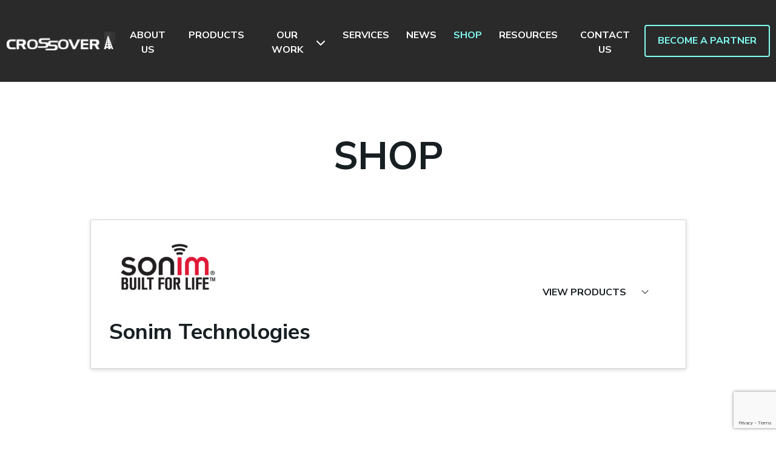

--- FILE ---
content_type: text/html; charset=UTF-8
request_url: https://www.crossoverdistribution.com/shop/
body_size: 13155
content:

<!doctype html>
<html lang="en-US">
  <head>
  <meta charset="utf-8">
<script type="text/javascript">
/* <![CDATA[ */
var gform;gform||(document.addEventListener("gform_main_scripts_loaded",function(){gform.scriptsLoaded=!0}),document.addEventListener("gform/theme/scripts_loaded",function(){gform.themeScriptsLoaded=!0}),window.addEventListener("DOMContentLoaded",function(){gform.domLoaded=!0}),gform={domLoaded:!1,scriptsLoaded:!1,themeScriptsLoaded:!1,isFormEditor:()=>"function"==typeof InitializeEditor,callIfLoaded:function(o){return!(!gform.domLoaded||!gform.scriptsLoaded||!gform.themeScriptsLoaded&&!gform.isFormEditor()||(gform.isFormEditor()&&console.warn("The use of gform.initializeOnLoaded() is deprecated in the form editor context and will be removed in Gravity Forms 3.1."),o(),0))},initializeOnLoaded:function(o){gform.callIfLoaded(o)||(document.addEventListener("gform_main_scripts_loaded",()=>{gform.scriptsLoaded=!0,gform.callIfLoaded(o)}),document.addEventListener("gform/theme/scripts_loaded",()=>{gform.themeScriptsLoaded=!0,gform.callIfLoaded(o)}),window.addEventListener("DOMContentLoaded",()=>{gform.domLoaded=!0,gform.callIfLoaded(o)}))},hooks:{action:{},filter:{}},addAction:function(o,r,e,t){gform.addHook("action",o,r,e,t)},addFilter:function(o,r,e,t){gform.addHook("filter",o,r,e,t)},doAction:function(o){gform.doHook("action",o,arguments)},applyFilters:function(o){return gform.doHook("filter",o,arguments)},removeAction:function(o,r){gform.removeHook("action",o,r)},removeFilter:function(o,r,e){gform.removeHook("filter",o,r,e)},addHook:function(o,r,e,t,n){null==gform.hooks[o][r]&&(gform.hooks[o][r]=[]);var d=gform.hooks[o][r];null==n&&(n=r+"_"+d.length),gform.hooks[o][r].push({tag:n,callable:e,priority:t=null==t?10:t})},doHook:function(r,o,e){var t;if(e=Array.prototype.slice.call(e,1),null!=gform.hooks[r][o]&&((o=gform.hooks[r][o]).sort(function(o,r){return o.priority-r.priority}),o.forEach(function(o){"function"!=typeof(t=o.callable)&&(t=window[t]),"action"==r?t.apply(null,e):e[0]=t.apply(null,e)})),"filter"==r)return e[0]},removeHook:function(o,r,t,n){var e;null!=gform.hooks[o][r]&&(e=(e=gform.hooks[o][r]).filter(function(o,r,e){return!!(null!=n&&n!=o.tag||null!=t&&t!=o.priority)}),gform.hooks[o][r]=e)}});
/* ]]> */
</script>

  <meta http-equiv="x-ua-compatible" content="ie=edge">
  <meta name="viewport" content="width=device-width, initial-scale=1">
  <meta name='robots' content='index, follow, max-image-preview:large, max-snippet:-1, max-video-preview:-1' />

	<!-- This site is optimized with the Yoast SEO plugin v26.7 - https://yoast.com/wordpress/plugins/seo/ -->
	<title>Shop - Crossover Distribution</title>
	<link rel="canonical" href="https://www.crossoverdistribution.com/shop/" />
	<meta property="og:locale" content="en_US" />
	<meta property="og:type" content="article" />
	<meta property="og:title" content="Shop - Crossover Distribution" />
	<meta property="og:description" content="Content?" />
	<meta property="og:url" content="https://www.crossoverdistribution.com/shop/" />
	<meta property="og:site_name" content="Crossover Distribution" />
	<meta name="twitter:card" content="summary_large_image" />
	<script type="application/ld+json" class="yoast-schema-graph">{"@context":"https://schema.org","@graph":[{"@type":"WebPage","@id":"https://www.crossoverdistribution.com/shop/","url":"https://www.crossoverdistribution.com/shop/","name":"Shop - Crossover Distribution","isPartOf":{"@id":"https://www.crossoverdistribution.com/#website"},"datePublished":"2022-12-28T18:59:43+00:00","breadcrumb":{"@id":"https://www.crossoverdistribution.com/shop/#breadcrumb"},"inLanguage":"en-US","potentialAction":[{"@type":"ReadAction","target":["https://www.crossoverdistribution.com/shop/"]}]},{"@type":"BreadcrumbList","@id":"https://www.crossoverdistribution.com/shop/#breadcrumb","itemListElement":[{"@type":"ListItem","position":1,"name":"Home","item":"https://www.crossoverdistribution.com/"},{"@type":"ListItem","position":2,"name":"Shop"}]},{"@type":"WebSite","@id":"https://www.crossoverdistribution.com/#website","url":"https://www.crossoverdistribution.com/","name":"Crossover Distribution","description":"Crossover: We don&#039;t just bridge the gap, we help you Crossover","potentialAction":[{"@type":"SearchAction","target":{"@type":"EntryPoint","urlTemplate":"https://www.crossoverdistribution.com/search/{search_term_string}"},"query-input":{"@type":"PropertyValueSpecification","valueRequired":true,"valueName":"search_term_string"}}],"inLanguage":"en-US"}]}</script>
	<!-- / Yoast SEO plugin. -->


<style id='wp-img-auto-sizes-contain-inline-css' type='text/css'>
img:is([sizes=auto i],[sizes^="auto," i]){contain-intrinsic-size:3000px 1500px}
/*# sourceURL=wp-img-auto-sizes-contain-inline-css */
</style>
<style id='wp-block-library-inline-css' type='text/css'>
:root{--wp-block-synced-color:#7a00df;--wp-block-synced-color--rgb:122,0,223;--wp-bound-block-color:var(--wp-block-synced-color);--wp-editor-canvas-background:#ddd;--wp-admin-theme-color:#007cba;--wp-admin-theme-color--rgb:0,124,186;--wp-admin-theme-color-darker-10:#006ba1;--wp-admin-theme-color-darker-10--rgb:0,107,160.5;--wp-admin-theme-color-darker-20:#005a87;--wp-admin-theme-color-darker-20--rgb:0,90,135;--wp-admin-border-width-focus:2px}@media (min-resolution:192dpi){:root{--wp-admin-border-width-focus:1.5px}}.wp-element-button{cursor:pointer}:root .has-very-light-gray-background-color{background-color:#eee}:root .has-very-dark-gray-background-color{background-color:#313131}:root .has-very-light-gray-color{color:#eee}:root .has-very-dark-gray-color{color:#313131}:root .has-vivid-green-cyan-to-vivid-cyan-blue-gradient-background{background:linear-gradient(135deg,#00d084,#0693e3)}:root .has-purple-crush-gradient-background{background:linear-gradient(135deg,#34e2e4,#4721fb 50%,#ab1dfe)}:root .has-hazy-dawn-gradient-background{background:linear-gradient(135deg,#faaca8,#dad0ec)}:root .has-subdued-olive-gradient-background{background:linear-gradient(135deg,#fafae1,#67a671)}:root .has-atomic-cream-gradient-background{background:linear-gradient(135deg,#fdd79a,#004a59)}:root .has-nightshade-gradient-background{background:linear-gradient(135deg,#330968,#31cdcf)}:root .has-midnight-gradient-background{background:linear-gradient(135deg,#020381,#2874fc)}:root{--wp--preset--font-size--normal:16px;--wp--preset--font-size--huge:42px}.has-regular-font-size{font-size:1em}.has-larger-font-size{font-size:2.625em}.has-normal-font-size{font-size:var(--wp--preset--font-size--normal)}.has-huge-font-size{font-size:var(--wp--preset--font-size--huge)}.has-text-align-center{text-align:center}.has-text-align-left{text-align:left}.has-text-align-right{text-align:right}.has-fit-text{white-space:nowrap!important}#end-resizable-editor-section{display:none}.aligncenter{clear:both}.items-justified-left{justify-content:flex-start}.items-justified-center{justify-content:center}.items-justified-right{justify-content:flex-end}.items-justified-space-between{justify-content:space-between}.screen-reader-text{border:0;clip-path:inset(50%);height:1px;margin:-1px;overflow:hidden;padding:0;position:absolute;width:1px;word-wrap:normal!important}.screen-reader-text:focus{background-color:#ddd;clip-path:none;color:#444;display:block;font-size:1em;height:auto;left:5px;line-height:normal;padding:15px 23px 14px;text-decoration:none;top:5px;width:auto;z-index:100000}html :where(.has-border-color){border-style:solid}html :where([style*=border-top-color]){border-top-style:solid}html :where([style*=border-right-color]){border-right-style:solid}html :where([style*=border-bottom-color]){border-bottom-style:solid}html :where([style*=border-left-color]){border-left-style:solid}html :where([style*=border-width]){border-style:solid}html :where([style*=border-top-width]){border-top-style:solid}html :where([style*=border-right-width]){border-right-style:solid}html :where([style*=border-bottom-width]){border-bottom-style:solid}html :where([style*=border-left-width]){border-left-style:solid}html :where(img[class*=wp-image-]){height:auto;max-width:100%}:where(figure){margin:0 0 1em}html :where(.is-position-sticky){--wp-admin--admin-bar--position-offset:var(--wp-admin--admin-bar--height,0px)}@media screen and (max-width:600px){html :where(.is-position-sticky){--wp-admin--admin-bar--position-offset:0px}}

/*# sourceURL=wp-block-library-inline-css */
</style><style id='global-styles-inline-css' type='text/css'>
:root{--wp--preset--aspect-ratio--square: 1;--wp--preset--aspect-ratio--4-3: 4/3;--wp--preset--aspect-ratio--3-4: 3/4;--wp--preset--aspect-ratio--3-2: 3/2;--wp--preset--aspect-ratio--2-3: 2/3;--wp--preset--aspect-ratio--16-9: 16/9;--wp--preset--aspect-ratio--9-16: 9/16;--wp--preset--color--black: #000000;--wp--preset--color--cyan-bluish-gray: #abb8c3;--wp--preset--color--white: #ffffff;--wp--preset--color--pale-pink: #f78da7;--wp--preset--color--vivid-red: #cf2e2e;--wp--preset--color--luminous-vivid-orange: #ff6900;--wp--preset--color--luminous-vivid-amber: #fcb900;--wp--preset--color--light-green-cyan: #7bdcb5;--wp--preset--color--vivid-green-cyan: #00d084;--wp--preset--color--pale-cyan-blue: #8ed1fc;--wp--preset--color--vivid-cyan-blue: #0693e3;--wp--preset--color--vivid-purple: #9b51e0;--wp--preset--gradient--vivid-cyan-blue-to-vivid-purple: linear-gradient(135deg,rgb(6,147,227) 0%,rgb(155,81,224) 100%);--wp--preset--gradient--light-green-cyan-to-vivid-green-cyan: linear-gradient(135deg,rgb(122,220,180) 0%,rgb(0,208,130) 100%);--wp--preset--gradient--luminous-vivid-amber-to-luminous-vivid-orange: linear-gradient(135deg,rgb(252,185,0) 0%,rgb(255,105,0) 100%);--wp--preset--gradient--luminous-vivid-orange-to-vivid-red: linear-gradient(135deg,rgb(255,105,0) 0%,rgb(207,46,46) 100%);--wp--preset--gradient--very-light-gray-to-cyan-bluish-gray: linear-gradient(135deg,rgb(238,238,238) 0%,rgb(169,184,195) 100%);--wp--preset--gradient--cool-to-warm-spectrum: linear-gradient(135deg,rgb(74,234,220) 0%,rgb(151,120,209) 20%,rgb(207,42,186) 40%,rgb(238,44,130) 60%,rgb(251,105,98) 80%,rgb(254,248,76) 100%);--wp--preset--gradient--blush-light-purple: linear-gradient(135deg,rgb(255,206,236) 0%,rgb(152,150,240) 100%);--wp--preset--gradient--blush-bordeaux: linear-gradient(135deg,rgb(254,205,165) 0%,rgb(254,45,45) 50%,rgb(107,0,62) 100%);--wp--preset--gradient--luminous-dusk: linear-gradient(135deg,rgb(255,203,112) 0%,rgb(199,81,192) 50%,rgb(65,88,208) 100%);--wp--preset--gradient--pale-ocean: linear-gradient(135deg,rgb(255,245,203) 0%,rgb(182,227,212) 50%,rgb(51,167,181) 100%);--wp--preset--gradient--electric-grass: linear-gradient(135deg,rgb(202,248,128) 0%,rgb(113,206,126) 100%);--wp--preset--gradient--midnight: linear-gradient(135deg,rgb(2,3,129) 0%,rgb(40,116,252) 100%);--wp--preset--font-size--small: 13px;--wp--preset--font-size--medium: 20px;--wp--preset--font-size--large: 36px;--wp--preset--font-size--x-large: 42px;--wp--preset--spacing--20: 0.44rem;--wp--preset--spacing--30: 0.67rem;--wp--preset--spacing--40: 1rem;--wp--preset--spacing--50: 1.5rem;--wp--preset--spacing--60: 2.25rem;--wp--preset--spacing--70: 3.38rem;--wp--preset--spacing--80: 5.06rem;--wp--preset--shadow--natural: 6px 6px 9px rgba(0, 0, 0, 0.2);--wp--preset--shadow--deep: 12px 12px 50px rgba(0, 0, 0, 0.4);--wp--preset--shadow--sharp: 6px 6px 0px rgba(0, 0, 0, 0.2);--wp--preset--shadow--outlined: 6px 6px 0px -3px rgb(255, 255, 255), 6px 6px rgb(0, 0, 0);--wp--preset--shadow--crisp: 6px 6px 0px rgb(0, 0, 0);}:where(.is-layout-flex){gap: 0.5em;}:where(.is-layout-grid){gap: 0.5em;}body .is-layout-flex{display: flex;}.is-layout-flex{flex-wrap: wrap;align-items: center;}.is-layout-flex > :is(*, div){margin: 0;}body .is-layout-grid{display: grid;}.is-layout-grid > :is(*, div){margin: 0;}:where(.wp-block-columns.is-layout-flex){gap: 2em;}:where(.wp-block-columns.is-layout-grid){gap: 2em;}:where(.wp-block-post-template.is-layout-flex){gap: 1.25em;}:where(.wp-block-post-template.is-layout-grid){gap: 1.25em;}.has-black-color{color: var(--wp--preset--color--black) !important;}.has-cyan-bluish-gray-color{color: var(--wp--preset--color--cyan-bluish-gray) !important;}.has-white-color{color: var(--wp--preset--color--white) !important;}.has-pale-pink-color{color: var(--wp--preset--color--pale-pink) !important;}.has-vivid-red-color{color: var(--wp--preset--color--vivid-red) !important;}.has-luminous-vivid-orange-color{color: var(--wp--preset--color--luminous-vivid-orange) !important;}.has-luminous-vivid-amber-color{color: var(--wp--preset--color--luminous-vivid-amber) !important;}.has-light-green-cyan-color{color: var(--wp--preset--color--light-green-cyan) !important;}.has-vivid-green-cyan-color{color: var(--wp--preset--color--vivid-green-cyan) !important;}.has-pale-cyan-blue-color{color: var(--wp--preset--color--pale-cyan-blue) !important;}.has-vivid-cyan-blue-color{color: var(--wp--preset--color--vivid-cyan-blue) !important;}.has-vivid-purple-color{color: var(--wp--preset--color--vivid-purple) !important;}.has-black-background-color{background-color: var(--wp--preset--color--black) !important;}.has-cyan-bluish-gray-background-color{background-color: var(--wp--preset--color--cyan-bluish-gray) !important;}.has-white-background-color{background-color: var(--wp--preset--color--white) !important;}.has-pale-pink-background-color{background-color: var(--wp--preset--color--pale-pink) !important;}.has-vivid-red-background-color{background-color: var(--wp--preset--color--vivid-red) !important;}.has-luminous-vivid-orange-background-color{background-color: var(--wp--preset--color--luminous-vivid-orange) !important;}.has-luminous-vivid-amber-background-color{background-color: var(--wp--preset--color--luminous-vivid-amber) !important;}.has-light-green-cyan-background-color{background-color: var(--wp--preset--color--light-green-cyan) !important;}.has-vivid-green-cyan-background-color{background-color: var(--wp--preset--color--vivid-green-cyan) !important;}.has-pale-cyan-blue-background-color{background-color: var(--wp--preset--color--pale-cyan-blue) !important;}.has-vivid-cyan-blue-background-color{background-color: var(--wp--preset--color--vivid-cyan-blue) !important;}.has-vivid-purple-background-color{background-color: var(--wp--preset--color--vivid-purple) !important;}.has-black-border-color{border-color: var(--wp--preset--color--black) !important;}.has-cyan-bluish-gray-border-color{border-color: var(--wp--preset--color--cyan-bluish-gray) !important;}.has-white-border-color{border-color: var(--wp--preset--color--white) !important;}.has-pale-pink-border-color{border-color: var(--wp--preset--color--pale-pink) !important;}.has-vivid-red-border-color{border-color: var(--wp--preset--color--vivid-red) !important;}.has-luminous-vivid-orange-border-color{border-color: var(--wp--preset--color--luminous-vivid-orange) !important;}.has-luminous-vivid-amber-border-color{border-color: var(--wp--preset--color--luminous-vivid-amber) !important;}.has-light-green-cyan-border-color{border-color: var(--wp--preset--color--light-green-cyan) !important;}.has-vivid-green-cyan-border-color{border-color: var(--wp--preset--color--vivid-green-cyan) !important;}.has-pale-cyan-blue-border-color{border-color: var(--wp--preset--color--pale-cyan-blue) !important;}.has-vivid-cyan-blue-border-color{border-color: var(--wp--preset--color--vivid-cyan-blue) !important;}.has-vivid-purple-border-color{border-color: var(--wp--preset--color--vivid-purple) !important;}.has-vivid-cyan-blue-to-vivid-purple-gradient-background{background: var(--wp--preset--gradient--vivid-cyan-blue-to-vivid-purple) !important;}.has-light-green-cyan-to-vivid-green-cyan-gradient-background{background: var(--wp--preset--gradient--light-green-cyan-to-vivid-green-cyan) !important;}.has-luminous-vivid-amber-to-luminous-vivid-orange-gradient-background{background: var(--wp--preset--gradient--luminous-vivid-amber-to-luminous-vivid-orange) !important;}.has-luminous-vivid-orange-to-vivid-red-gradient-background{background: var(--wp--preset--gradient--luminous-vivid-orange-to-vivid-red) !important;}.has-very-light-gray-to-cyan-bluish-gray-gradient-background{background: var(--wp--preset--gradient--very-light-gray-to-cyan-bluish-gray) !important;}.has-cool-to-warm-spectrum-gradient-background{background: var(--wp--preset--gradient--cool-to-warm-spectrum) !important;}.has-blush-light-purple-gradient-background{background: var(--wp--preset--gradient--blush-light-purple) !important;}.has-blush-bordeaux-gradient-background{background: var(--wp--preset--gradient--blush-bordeaux) !important;}.has-luminous-dusk-gradient-background{background: var(--wp--preset--gradient--luminous-dusk) !important;}.has-pale-ocean-gradient-background{background: var(--wp--preset--gradient--pale-ocean) !important;}.has-electric-grass-gradient-background{background: var(--wp--preset--gradient--electric-grass) !important;}.has-midnight-gradient-background{background: var(--wp--preset--gradient--midnight) !important;}.has-small-font-size{font-size: var(--wp--preset--font-size--small) !important;}.has-medium-font-size{font-size: var(--wp--preset--font-size--medium) !important;}.has-large-font-size{font-size: var(--wp--preset--font-size--large) !important;}.has-x-large-font-size{font-size: var(--wp--preset--font-size--x-large) !important;}
/*# sourceURL=global-styles-inline-css */
</style>

<style id='classic-theme-styles-inline-css' type='text/css'>
/*! This file is auto-generated */
.wp-block-button__link{color:#fff;background-color:#32373c;border-radius:9999px;box-shadow:none;text-decoration:none;padding:calc(.667em + 2px) calc(1.333em + 2px);font-size:1.125em}.wp-block-file__button{background:#32373c;color:#fff;text-decoration:none}
/*# sourceURL=/wp-includes/css/classic-themes.min.css */
</style>
<link rel="stylesheet" href="/wp-content/themes/crossover/dist/styles/main.css">
<script type="text/javascript" src="/wp-includes/js/jquery/jquery.min.js?ver=3.7.1" id="jquery-core-js"></script>
<script type="text/javascript" src="/wp-includes/js/jquery/jquery-migrate.min.js?ver=3.4.1" id="jquery-migrate-js"></script>
<link rel="icon" href="/wp-content/uploads/2023/06/cropped-cross-favicon-32x32.png" sizes="32x32" />
<link rel="icon" href="/wp-content/uploads/2023/06/cropped-cross-favicon-192x192.png" sizes="192x192" />
<link rel="apple-touch-icon" href="/wp-content/uploads/2023/06/cropped-cross-favicon-180x180.png" />
<meta name="msapplication-TileImage" content="/wp-content/uploads/2023/06/cropped-cross-favicon-270x270.png" />
		<style type="text/css" id="wp-custom-css">
			.uk-modal.uk-open {
	z-index: 9809809809;
}		</style>
		
  <!-- Google Tag Manager -->
  <script>(function(w,d,s,l,i){w[l]=w[l]||[];w[l].push({'gtm.start':
  new Date().getTime(),event:'gtm.js'});var f=d.getElementsByTagName(s)[0],
  j=d.createElement(s),dl=l!='dataLayer'?'&l='+l:'';j.async=true;j.src=
  'https://www.googletagmanager.com/gtm.js?id='+i+dl;f.parentNode.insertBefore(j,f);
  })(window,document,'script','dataLayer','GTM-57KLZQQ');</script>
  <!-- End Google Tag Manager -->
<link rel="stylesheet" href="/wp-content/plugins/gravityforms/assets/css/dist/basic.min.css?ver=2.9.24">
<link rel="stylesheet" href="/wp-content/plugins/gravityforms/assets/css/dist/theme-components.min.css?ver=2.9.24">
<link rel="stylesheet" href="/wp-content/plugins/gravityforms/assets/css/dist/theme.min.css?ver=2.9.24">
</head>
  <body class="wp-singular page-template page-template-template-shop-index page-template-template-shop-index-php page page-id-92 wp-theme-crossover shop sidebar-primary">
    <!-- Google Tag Manager (noscript) -->
    <noscript><iframe src="https://www.googletagmanager.com/ns.html?id=GTM-57KLZQQ"
    height="0" width="0" style="display:none;visibility:hidden"></iframe></noscript>
    <!-- End Google Tag Manager (noscript) -->

    <!--[if IE]>
      <div class="alert alert-warning">
        You are using an <strong>outdated</strong> browser. Please <a href="http://browsehappy.com/">upgrade your browser</a> to improve your experience.      </div>
    <![endif]-->
        <div class="wrap container" role="document">
      <div class="content row">
        <main class="main">
          
<header class="crossover-header-container">
	<div class="uk-container uk-container-large">
		<div class="uk-grid uk-grid-collapse header-items" uk-grid>
			<div class="logo-container uk-width-auto uk-flex uk-flex-middle uk-visible@s">
				<a href="https://www.crossoverdistribution.com"><img width="180" height="32" src="https://www.crossoverdistribution.com/wp-content/themes/crossover/dist/images/crossover-logo.png"
					alt="Crossover" /></a>
			</div>
							<nav class="nav-primary uk-width-expand uk-flex uk-flex-center uk-visible@l" uk-navbar>
					<ul id="menu-top-menu" class="uk-navbar-nav primary-menu"><li id="nav-menu-item-102-header-mobile" class="main-menu-item  menu-depth-even__item menu-item-depth-0 menu-item menu-item-type-post_type menu-item-object-page"><a href="https://www.crossoverdistribution.com/about-crossover/" class="menu-link main-menu-link">About Us</a></li>
<li id="nav-menu-item-15-header-mobile" class="main-menu-item  menu-depth-even__item menu-item-depth-0 menu-item menu-item-type-post_type menu-item-object-page"><a href="https://www.crossoverdistribution.com/products/" class="menu-link main-menu-link">Products</a></li>
<li id="nav-menu-item-139-header-mobile" class="main-menu-item  menu-depth-even__item menu-item-depth-0 menu-item menu-item-type-post_type menu-item-object-page menu-item-has-children"><a href="https://www.crossoverdistribution.com/our-work/" class="menu-link main-menu-link">Our Work</a>
<div class="uk-navbar-dropdown"><ul class="sub-menu uk-nav uk-navbar-dropdown-nav __  menu-depth-1">
	<li id="nav-menu-item-133-header-mobile" class="sub-menu-item  menu-depth-odd__item menu-item-depth-1 menu-item menu-item-type-post_type menu-item-object-page"><a href="https://www.crossoverdistribution.com/project-examples/" class="menu-link sub-menu-link">Project Examples</a></li>
	<li id="nav-menu-item-156-header-mobile" class="sub-menu-item  menu-depth-odd__item menu-item-depth-1 menu-item menu-item-type-post_type menu-item-object-page"><a href="https://www.crossoverdistribution.com/testimonials/" class="menu-link sub-menu-link">Testimonials</a></li>
	<li id="nav-menu-item-160-header-mobile" class="sub-menu-item  menu-depth-odd__item menu-item-depth-1 menu-item menu-item-type-post_type menu-item-object-page"><a href="https://www.crossoverdistribution.com/case-studies/" class="menu-link sub-menu-link">Case Studies</a></li>
	<li id="nav-menu-item-746-header-mobile" class="sub-menu-item  menu-depth-odd__item menu-item-depth-1 menu-item menu-item-type-post_type menu-item-object-page"><a href="https://www.crossoverdistribution.com/videos/" class="menu-link sub-menu-link">Videos</a></li>
	<li id="nav-menu-item-733-header-mobile" class="sub-menu-item  menu-depth-odd__item menu-item-depth-1 menu-item menu-item-type-custom menu-item-object-custom"><a href="https://www.crossoverdistribution.com/news/?category=blog" class="menu-link sub-menu-link">Blog</a></li>
</ul></div>
</li>
<li id="nav-menu-item-72-header-mobile" class="main-menu-item  menu-depth-even__item menu-item-depth-0 menu-item menu-item-type-post_type menu-item-object-page"><a href="https://www.crossoverdistribution.com/services/" class="menu-link main-menu-link">Services</a></li>
<li id="nav-menu-item-37-header-mobile" class="main-menu-item  menu-depth-even__item menu-item-depth-0 menu-item menu-item-type-post_type menu-item-object-page"><a href="https://www.crossoverdistribution.com/news/" class="menu-link main-menu-link">News</a></li>
<li id="nav-menu-item-103-header-mobile" class="main-menu-item  menu-depth-even__item menu-item-depth-0 menu-item menu-item-type-post_type menu-item-object-page current-menu-item page_item page-item-92 current_page_item"><a href="https://www.crossoverdistribution.com/shop/" class="menu-link main-menu-link">Shop</a></li>
<li id="nav-menu-item-149-header-mobile" class="main-menu-item  menu-depth-even__item menu-item-depth-0 menu-item menu-item-type-post_type menu-item-object-page"><a href="https://www.crossoverdistribution.com/resources/" class="menu-link main-menu-link">Resources</a></li>
<li id="nav-menu-item-18-header-mobile" class="main-menu-item  menu-depth-even__item menu-item-depth-0 menu-item menu-item-type-post_type menu-item-object-page"><a href="https://www.crossoverdistribution.com/contact-us/" class="menu-link main-menu-link">Contact us</a></li>
</ul>				</nav>
				<!-- Mobile menu icon -->
				<div class="uk-width-auto uk-width-expand@s uk-flex uk-flex-middle uk-flex-center uk-hidden@l">
					<a class="uk-navbar-toggle uk-navbar-toggle-animate" uk-navbar-toggle-icon uk-toggle="target: .mobile-menu; cls: mobile-header-toggle"></a>
				</div>
						<!-- Mobile become a partner button -->
			<div class="mobile-items partner-button button-container uk-width-expand uk-width-auto@s uk-flex uk-flex-middle uk-flex-right">
				<a href="#become-partner-form" class="crossover-button">Become a partner</a>
			</div>
			<!-- Mobile logo -->
			<div class="mobile-items logo-container uk-width-expand uk-flex uk-flex-middle uk-flex-center uk-hidden@s">
				<a href="https://www.crossoverdistribution.com">
					<img width="211" height="37" src="https://www.crossoverdistribution.com/wp-content/themes/crossover/dist/images/crossover-logo.png"
						alt="Crossover" />
				</a>
			</div>
		</div>
		<!-- Mobile menu -->
		<nav class="uk-navbar mobile-navbar-container uk-hidden@l" uk-navbar>
			<div class="mobile-navbar mobile-menu">
				<ul id="menu-top-menu-1" class="uk-nav-primary uk-nav-parent-icon menu-primary" uk-nav><li id="nav-menu-item-102" class="main-menu-item  menu-depth-even__item menu-item-depth-0 menu-item menu-item-type-post_type menu-item-object-page"><a href="https://www.crossoverdistribution.com/about-crossover/" class="menu-link main-menu-link">About Us</a></li>
<li id="nav-menu-item-15" class="main-menu-item  menu-depth-even__item menu-item-depth-0 menu-item menu-item-type-post_type menu-item-object-page"><a href="https://www.crossoverdistribution.com/products/" class="menu-link main-menu-link">Products</a></li>
<li id="nav-menu-item-139" class="main-menu-item  menu-depth-even__item menu-item-depth-0 menu-item menu-item-type-post_type menu-item-object-page menu-item-has-children uk-parent"><a href="https://www.crossoverdistribution.com/our-work/" class="menu-link main-menu-link">Our Work</a>
<ul class="sub-menu uk-nav-sub __  menu-depth-1">
	<li id="nav-menu-item-133" class="sub-menu-item  menu-depth-odd__item menu-item-depth-1 menu-item menu-item-type-post_type menu-item-object-page"><a href="https://www.crossoverdistribution.com/project-examples/" class="menu-link sub-menu-link">Project Examples</a></li>
	<li id="nav-menu-item-156" class="sub-menu-item  menu-depth-odd__item menu-item-depth-1 menu-item menu-item-type-post_type menu-item-object-page"><a href="https://www.crossoverdistribution.com/testimonials/" class="menu-link sub-menu-link">Testimonials</a></li>
	<li id="nav-menu-item-160" class="sub-menu-item  menu-depth-odd__item menu-item-depth-1 menu-item menu-item-type-post_type menu-item-object-page"><a href="https://www.crossoverdistribution.com/case-studies/" class="menu-link sub-menu-link">Case Studies</a></li>
	<li id="nav-menu-item-746" class="sub-menu-item  menu-depth-odd__item menu-item-depth-1 menu-item menu-item-type-post_type menu-item-object-page"><a href="https://www.crossoverdistribution.com/videos/" class="menu-link sub-menu-link">Videos</a></li>
	<li id="nav-menu-item-733" class="sub-menu-item  menu-depth-odd__item menu-item-depth-1 menu-item menu-item-type-custom menu-item-object-custom"><a href="https://www.crossoverdistribution.com/news/?category=blog" class="menu-link sub-menu-link">Blog</a></li>
</ul>
</li>
<li id="nav-menu-item-72" class="main-menu-item  menu-depth-even__item menu-item-depth-0 menu-item menu-item-type-post_type menu-item-object-page"><a href="https://www.crossoverdistribution.com/services/" class="menu-link main-menu-link">Services</a></li>
<li id="nav-menu-item-37" class="main-menu-item  menu-depth-even__item menu-item-depth-0 menu-item menu-item-type-post_type menu-item-object-page"><a href="https://www.crossoverdistribution.com/news/" class="menu-link main-menu-link">News</a></li>
<li id="nav-menu-item-103" class="main-menu-item  menu-depth-even__item menu-item-depth-0 menu-item menu-item-type-post_type menu-item-object-page current-menu-item page_item page-item-92 current_page_item"><a href="https://www.crossoverdistribution.com/shop/" class="menu-link main-menu-link">Shop</a></li>
<li id="nav-menu-item-149" class="main-menu-item  menu-depth-even__item menu-item-depth-0 menu-item menu-item-type-post_type menu-item-object-page"><a href="https://www.crossoverdistribution.com/resources/" class="menu-link main-menu-link">Resources</a></li>
<li id="nav-menu-item-18" class="main-menu-item  menu-depth-even__item menu-item-depth-0 menu-item menu-item-type-post_type menu-item-object-page"><a href="https://www.crossoverdistribution.com/contact-us/" class="menu-link main-menu-link">Contact us</a></li>
</ul>				<div class="button-container uk-width-auto uk-flex uk-flex-middle">
					<a href="#become-partner-form" uk-toggle="target: .mobile-menu; cls: mobile-header-toggle" class="crossover-button">Become a partner</a>
				</div>
				<div class="mobile-header-social-media">
					<div class="uk-grid" uk-grid>
						<div class="uk-width-auto"><a target="_blank" aria-label="Follow Us On X" rel="nofollow" class="" href="https://twitter.com/cr0ss0ver"><i class="fa-brands fa-x-twitter"></i></a></div><div class="uk-width-auto"><a target="_blank" aria-label="Follow Us On Linkedin" rel="nofollow" class="" href="https://www.linkedin.com/company/crossoverdistribution"><i class="fa-brands fa-linkedin"></i></a></div>					<div>
				</div>
			</div>
		</nav>
	</div>
</header>
<div class="cross-shop-index-page">
	<h1 class="uk-text-center uk-text-uppercase">Shop</h1>

	<div class="shop-all-categolies uk-flex uk-flex-column">	
							<section class="shop-category">
						<div class="shop-category-outline uk-flex uk-flex-column uk-flex-middle">
							
							<div class="title-more-products uk-flex uk-flex-column uk-flex-middle uk-flex-between">
								
								<a href="#" post-type="shop-product" category="Sonim Technologies"
											action="shopproductposts" type="button"
											uk-toggle="target: .sonim-technologies-item-list-container"
											class="uk-button uk-button-default load-query-toggle-for-card load-query-button uk-text-uppercase"><img width="194" height="100" src="/wp-content/uploads/2023/05/Sonim-scaled.jpg" class="logo" alt="Sonim Technologies Logo" decoding="async" srcset="/wp-content/uploads/2023/05/Sonim-scaled.jpg 2560w, /wp-content/uploads/2023/05/Sonim-300x154.jpg 300w, /wp-content/uploads/2023/05/Sonim-1024x527.jpg 1024w, /wp-content/uploads/2023/05/Sonim-768x395.jpg 768w, /wp-content/uploads/2023/05/Sonim-1536x791.jpg 1536w, /wp-content/uploads/2023/05/Sonim-2048x1054.jpg 2048w" sizes="(max-width: 194px) 100vw, 194px" />
								<!-- Always display the category name -->
								<h3>Sonim Technologies</h3>

								</a>
									<div class="view-more-products uk-flex uk-flex-center  uk-flex-middle">
										<a href="#" post-type="shop-product" category="Sonim Technologies"
											action="shopproductposts" type="button"
											uk-toggle="target: .sonim-technologies-item-list-container"
											class="uk-button uk-button-default load-query-toggle-for-card load-query-button uk-text-uppercase">View Products <i class="fa-light fa-angle-down"></i></a>										</a>
									</div>

															</div>
						</div>

													<div class="sonim-technologies-item-list-container" hidden>
								<div class="brand-list-content"></div>
							</div>
											</section>
					</div>
</div> 

    <div class="newsletter-form-section">
        <div class="uk-container">
            <div class="newsletter-header uk-container-expand">
                <h2 class="uk-text-uppercase uk-text-center">
                    SUBSCRIBE TO OUR NEWSLETTER                </h2>
            </div>
            <div class="newsletter-form-container uk-margin-auto">
                
                <div class='gf_browser_chrome gform_wrapper gravity-theme gform-theme--no-framework' data-form-theme='gravity-theme' data-form-index='0' id='gform_wrapper_2' ><div id='gf_2' class='gform_anchor' tabindex='-1'></div>
                        <div class='gform_heading'>
							<p class='gform_required_legend'>&quot;<span class="gfield_required gfield_required_asterisk">*</span>&quot; indicates required fields</p>
                        </div><form method='post' enctype='multipart/form-data'  id='gform_2'  action='/shop/#gf_2' data-formid='2' novalidate>
                        <div class='gform-body gform_body'><div id='gform_fields_2' class='gform_fields top_label form_sublabel_below description_below validation_below'><div id="field_2_1" class="gfield gfield--type-email gfield--input-type-email text-field gfield_contains_required field_sublabel_below gfield--no-description field_description_below field_validation_below gfield_visibility_visible"  ><label class='gfield_label gform-field-label' for='input_2_1'>Enter your email<span class="gfield_required"><span class="gfield_required gfield_required_asterisk">*</span></span></label><div class='ginput_container ginput_container_email'>
                            <input name='input_1' id='input_2_1' type='email' value='' class='large'   placeholder='Enter your email' aria-required="true" aria-invalid="false"  />
                        </div></div><div id="field_2_5" class="gfield gfield--type-captcha gfield--input-type-captcha gfield--width-full field_sublabel_below gfield--no-description field_description_below hidden_label field_validation_below gfield_visibility_visible"  ><label class='gfield_label gform-field-label' for='input_2_5'>CAPTCHA</label><div id='input_2_5' class='ginput_container ginput_recaptcha' data-sitekey='6LfNVmUqAAAAAGN7ZKgNsMU-MK0oUFn9j0HScxy9'  data-theme='light' data-tabindex='-1' data-size='invisible' data-badge='bottomright'></div></div><fieldset id="field_2_4" class="gfield gfield--type-consent gfield--type-choice gfield--input-type-consent gfield--width-full consent-field gfield_contains_required field_sublabel_below gfield--no-description field_description_below hidden_label field_validation_below gfield_visibility_visible"  ><legend class='gfield_label gform-field-label gfield_label_before_complex' >Consent<span class="gfield_required"><span class="gfield_required gfield_required_asterisk">*</span></span></legend><div class='ginput_container ginput_container_consent'><input name='input_4.1' id='input_2_4_1' type='checkbox' value='1'   aria-required="true" aria-invalid="false"   /> <label class="gform-field-label gform-field-label--type-inline gfield_consent_label" for='input_2_4_1' >Yes, I agree that Crossover may contact me. By clicking subscribe, I acknowledge that I have read and agreed to the <a target="_blank" href="/privacy-policy/">Privacy Policy</a><span class="gfield_required gfield_required_asterisk">*</span></label><input type='hidden' name='input_4.2' value='Yes, I agree that Crossover may contact me. By clicking subscribe, I acknowledge that I have read and agreed to the &lt;a target=&quot;_blank&quot; href=&quot;/privacy-policy/&quot;&gt;Privacy Policy&lt;/a&gt;' class='gform_hidden' /><input type='hidden' name='input_4.3' value='4' class='gform_hidden' /></div></fieldset></div></div>
        <div class='gform-footer gform_footer top_label'> <input type='submit' id='gform_submit_button_2' class='gform_button button' onclick='gform.submission.handleButtonClick(this);' data-submission-type='submit' value='Subscribe'  /> 
            <input type='hidden' class='gform_hidden' name='gform_submission_method' data-js='gform_submission_method_2' value='postback' />
            <input type='hidden' class='gform_hidden' name='gform_theme' data-js='gform_theme_2' id='gform_theme_2' value='gravity-theme' />
            <input type='hidden' class='gform_hidden' name='gform_style_settings' data-js='gform_style_settings_2' id='gform_style_settings_2' value='[]' />
            <input type='hidden' class='gform_hidden' name='is_submit_2' value='1' />
            <input type='hidden' class='gform_hidden' name='gform_submit' value='2' />
            
            <input type='hidden' class='gform_hidden' name='gform_unique_id' value='' />
            <input type='hidden' class='gform_hidden' name='state_2' value='[base64]' />
            <input type='hidden' autocomplete='off' class='gform_hidden' name='gform_target_page_number_2' id='gform_target_page_number_2' value='0' />
            <input type='hidden' autocomplete='off' class='gform_hidden' name='gform_source_page_number_2' id='gform_source_page_number_2' value='1' />
            <input type='hidden' name='gform_field_values' value='' />
            
        </div>
                        </form>
                        </div><script type="text/javascript">
/* <![CDATA[ */
 gform.initializeOnLoaded( function() {gformInitSpinner( 2, 'https://www.crossoverdistribution.com/wp-content/plugins/gravityforms/images/spinner.svg', true );jQuery('#gform_ajax_frame_2').on('load',function(){var contents = jQuery(this).contents().find('*').html();var is_postback = contents.indexOf('GF_AJAX_POSTBACK') >= 0;if(!is_postback){return;}var form_content = jQuery(this).contents().find('#gform_wrapper_2');var is_confirmation = jQuery(this).contents().find('#gform_confirmation_wrapper_2').length > 0;var is_redirect = contents.indexOf('gformRedirect(){') >= 0;var is_form = form_content.length > 0 && ! is_redirect && ! is_confirmation;var mt = parseInt(jQuery('html').css('margin-top'), 10) + parseInt(jQuery('body').css('margin-top'), 10) + 100;if(is_form){jQuery('#gform_wrapper_2').html(form_content.html());if(form_content.hasClass('gform_validation_error')){jQuery('#gform_wrapper_2').addClass('gform_validation_error');} else {jQuery('#gform_wrapper_2').removeClass('gform_validation_error');}setTimeout( function() { /* delay the scroll by 50 milliseconds to fix a bug in chrome */ jQuery(document).scrollTop(jQuery('#gform_wrapper_2').offset().top - mt); }, 50 );if(window['gformInitDatepicker']) {gformInitDatepicker();}if(window['gformInitPriceFields']) {gformInitPriceFields();}var current_page = jQuery('#gform_source_page_number_2').val();gformInitSpinner( 2, 'https://www.crossoverdistribution.com/wp-content/plugins/gravityforms/images/spinner.svg', true );jQuery(document).trigger('gform_page_loaded', [2, current_page]);window['gf_submitting_2'] = false;}else if(!is_redirect){var confirmation_content = jQuery(this).contents().find('.GF_AJAX_POSTBACK').html();if(!confirmation_content){confirmation_content = contents;}jQuery('#gform_wrapper_2').replaceWith(confirmation_content);jQuery(document).scrollTop(jQuery('#gf_2').offset().top - mt);jQuery(document).trigger('gform_confirmation_loaded', [2]);window['gf_submitting_2'] = false;wp.a11y.speak(jQuery('#gform_confirmation_message_2').text());}else{jQuery('#gform_2').append(contents);if(window['gformRedirect']) {gformRedirect();}}jQuery(document).trigger("gform_pre_post_render", [{ formId: "2", currentPage: "current_page", abort: function() { this.preventDefault(); } }]);        if (event && event.defaultPrevented) {                return;        }        const gformWrapperDiv = document.getElementById( "gform_wrapper_2" );        if ( gformWrapperDiv ) {            const visibilitySpan = document.createElement( "span" );            visibilitySpan.id = "gform_visibility_test_2";            gformWrapperDiv.insertAdjacentElement( "afterend", visibilitySpan );        }        const visibilityTestDiv = document.getElementById( "gform_visibility_test_2" );        let postRenderFired = false;        function triggerPostRender() {            if ( postRenderFired ) {                return;            }            postRenderFired = true;            gform.core.triggerPostRenderEvents( 2, current_page );            if ( visibilityTestDiv ) {                visibilityTestDiv.parentNode.removeChild( visibilityTestDiv );            }        }        function debounce( func, wait, immediate ) {            var timeout;            return function() {                var context = this, args = arguments;                var later = function() {                    timeout = null;                    if ( !immediate ) func.apply( context, args );                };                var callNow = immediate && !timeout;                clearTimeout( timeout );                timeout = setTimeout( later, wait );                if ( callNow ) func.apply( context, args );            };        }        const debouncedTriggerPostRender = debounce( function() {            triggerPostRender();        }, 200 );        if ( visibilityTestDiv && visibilityTestDiv.offsetParent === null ) {            const observer = new MutationObserver( ( mutations ) => {                mutations.forEach( ( mutation ) => {                    if ( mutation.type === 'attributes' && visibilityTestDiv.offsetParent !== null ) {                        debouncedTriggerPostRender();                        observer.disconnect();                    }                });            });            observer.observe( document.body, {                attributes: true,                childList: false,                subtree: true,                attributeFilter: [ 'style', 'class' ],            });        } else {            triggerPostRender();        }    } );} ); 
/* ]]> */
</script>
            </div>
        </div>
    </div>
        </main><!-- /.main -->
                  <!-- <aside class="sidebar">
                      </aside>/.sidebar -->
         
      </div><!-- /.content -->
    </div><!-- /.wrap -->
    
<footer>
	<div class="top-footer-section">
		<div class="uk-grid uk-grid-collapse" uk-grid>
							<div class="partner-footer-form-section uk-width-1-1 uk-width-1-2@m">
					<div id="become-partner-form" class="partner-form-container">
						
                <div class='gf_browser_chrome gform_wrapper gravity-theme gform-theme--no-framework' data-form-theme='gravity-theme' data-form-index='0' id='gform_wrapper_3' ><div id='gf_3' class='gform_anchor' tabindex='-1'></div>
                        <div class='gform_heading'>
                            <h2 class="gform_title">Become a Partner</h2>
							<p class='gform_required_legend'>&quot;<span class="gfield_required gfield_required_asterisk">*</span>&quot; indicates required fields</p>
                        </div><form method='post' enctype='multipart/form-data'  id='gform_3'  action='/shop/#gf_3' data-formid='3' novalidate>
                        <div class='gform-body gform_body'><div id='gform_fields_3' class='gform_fields top_label form_sublabel_below description_below validation_below'><div id="field_3_1" class="gfield gfield--type-email gfield--input-type-email text-field gfield_contains_required field_sublabel_below gfield--no-description field_description_below field_validation_below gfield_visibility_visible"  ><label class='gfield_label gform-field-label' for='input_3_1'>Your email<span class="gfield_required"><span class="gfield_required gfield_required_asterisk">*</span></span></label><div class='ginput_container ginput_container_email'>
                            <input name='input_1' id='input_3_1' type='email' value='' class='large'   placeholder='Your email' aria-required="true" aria-invalid="false"  />
                        </div></div><div id="field_3_3" class="gfield gfield--type-textarea gfield--input-type-textarea text-field gfield_contains_required field_sublabel_below gfield--no-description field_description_below field_validation_below gfield_visibility_visible"  ><label class='gfield_label gform-field-label' for='input_3_3'>Your message<span class="gfield_required"><span class="gfield_required gfield_required_asterisk">*</span></span></label><div class='ginput_container ginput_container_textarea'><textarea name='input_3' id='input_3_3' class='textarea medium'    placeholder='Your message' aria-required="true" aria-invalid="false"   rows='10' cols='50'></textarea></div></div><div id="field_3_6" class="gfield gfield--type-captcha gfield--input-type-captcha gfield--width-full field_sublabel_below gfield--no-description field_description_below hidden_label field_validation_below gfield_visibility_visible"  ><label class='gfield_label gform-field-label' for='input_3_6'>CAPTCHA</label><div id='input_3_6' class='ginput_container ginput_recaptcha' data-sitekey='6LfNVmUqAAAAAGN7ZKgNsMU-MK0oUFn9j0HScxy9'  data-theme='light' data-tabindex='-1' data-size='invisible' data-badge='bottomright'></div></div><fieldset id="field_3_5" class="gfield gfield--type-consent gfield--type-choice gfield--input-type-consent gfield--width-full consent-field gfield_contains_required field_sublabel_below gfield--no-description field_description_below hidden_label field_validation_below gfield_visibility_visible"  ><legend class='gfield_label gform-field-label gfield_label_before_complex' >Contact consent<span class="gfield_required"><span class="gfield_required gfield_required_asterisk">*</span></span></legend><div class='ginput_container ginput_container_consent'><input name='input_5.1' id='input_3_5_1' type='checkbox' value='1'   aria-required="true" aria-invalid="false"   /> <label class="gform-field-label gform-field-label--type-inline gfield_consent_label" for='input_3_5_1' >Yes, I agree that Crossover may contact me. I have read, and agree to the <a target="_blank" href="/privacy-policy/">Privacy Policy</a><span class="gfield_required gfield_required_asterisk">*</span></label><input type='hidden' name='input_5.2' value='Yes, I agree that Crossover may contact me. I have read, and agree to the &lt;a target=&quot;_blank&quot; href=&quot;/privacy-policy/&quot;&gt;Privacy Policy&lt;/a&gt;' class='gform_hidden' /><input type='hidden' name='input_5.3' value='3' class='gform_hidden' /></div></fieldset></div></div>
        <div class='gform-footer gform_footer top_label'> <input type='submit' id='gform_submit_button_3' class='gform_button button' onclick='gform.submission.handleButtonClick(this);' data-submission-type='submit' value='Send'  /> 
            <input type='hidden' class='gform_hidden' name='gform_submission_method' data-js='gform_submission_method_3' value='postback' />
            <input type='hidden' class='gform_hidden' name='gform_theme' data-js='gform_theme_3' id='gform_theme_3' value='gravity-theme' />
            <input type='hidden' class='gform_hidden' name='gform_style_settings' data-js='gform_style_settings_3' id='gform_style_settings_3' value='[]' />
            <input type='hidden' class='gform_hidden' name='is_submit_3' value='1' />
            <input type='hidden' class='gform_hidden' name='gform_submit' value='3' />
            
            <input type='hidden' class='gform_hidden' name='gform_unique_id' value='' />
            <input type='hidden' class='gform_hidden' name='state_3' value='[base64]' />
            <input type='hidden' autocomplete='off' class='gform_hidden' name='gform_target_page_number_3' id='gform_target_page_number_3' value='0' />
            <input type='hidden' autocomplete='off' class='gform_hidden' name='gform_source_page_number_3' id='gform_source_page_number_3' value='1' />
            <input type='hidden' name='gform_field_values' value='' />
            
        </div>
                        </form>
                        </div><script type="text/javascript">
/* <![CDATA[ */
 gform.initializeOnLoaded( function() {gformInitSpinner( 3, 'https://www.crossoverdistribution.com/wp-content/plugins/gravityforms/images/spinner.svg', true );jQuery('#gform_ajax_frame_3').on('load',function(){var contents = jQuery(this).contents().find('*').html();var is_postback = contents.indexOf('GF_AJAX_POSTBACK') >= 0;if(!is_postback){return;}var form_content = jQuery(this).contents().find('#gform_wrapper_3');var is_confirmation = jQuery(this).contents().find('#gform_confirmation_wrapper_3').length > 0;var is_redirect = contents.indexOf('gformRedirect(){') >= 0;var is_form = form_content.length > 0 && ! is_redirect && ! is_confirmation;var mt = parseInt(jQuery('html').css('margin-top'), 10) + parseInt(jQuery('body').css('margin-top'), 10) + 100;if(is_form){jQuery('#gform_wrapper_3').html(form_content.html());if(form_content.hasClass('gform_validation_error')){jQuery('#gform_wrapper_3').addClass('gform_validation_error');} else {jQuery('#gform_wrapper_3').removeClass('gform_validation_error');}setTimeout( function() { /* delay the scroll by 50 milliseconds to fix a bug in chrome */ jQuery(document).scrollTop(jQuery('#gform_wrapper_3').offset().top - mt); }, 50 );if(window['gformInitDatepicker']) {gformInitDatepicker();}if(window['gformInitPriceFields']) {gformInitPriceFields();}var current_page = jQuery('#gform_source_page_number_3').val();gformInitSpinner( 3, 'https://www.crossoverdistribution.com/wp-content/plugins/gravityforms/images/spinner.svg', true );jQuery(document).trigger('gform_page_loaded', [3, current_page]);window['gf_submitting_3'] = false;}else if(!is_redirect){var confirmation_content = jQuery(this).contents().find('.GF_AJAX_POSTBACK').html();if(!confirmation_content){confirmation_content = contents;}jQuery('#gform_wrapper_3').replaceWith(confirmation_content);jQuery(document).scrollTop(jQuery('#gf_3').offset().top - mt);jQuery(document).trigger('gform_confirmation_loaded', [3]);window['gf_submitting_3'] = false;wp.a11y.speak(jQuery('#gform_confirmation_message_3').text());}else{jQuery('#gform_3').append(contents);if(window['gformRedirect']) {gformRedirect();}}jQuery(document).trigger("gform_pre_post_render", [{ formId: "3", currentPage: "current_page", abort: function() { this.preventDefault(); } }]);        if (event && event.defaultPrevented) {                return;        }        const gformWrapperDiv = document.getElementById( "gform_wrapper_3" );        if ( gformWrapperDiv ) {            const visibilitySpan = document.createElement( "span" );            visibilitySpan.id = "gform_visibility_test_3";            gformWrapperDiv.insertAdjacentElement( "afterend", visibilitySpan );        }        const visibilityTestDiv = document.getElementById( "gform_visibility_test_3" );        let postRenderFired = false;        function triggerPostRender() {            if ( postRenderFired ) {                return;            }            postRenderFired = true;            gform.core.triggerPostRenderEvents( 3, current_page );            if ( visibilityTestDiv ) {                visibilityTestDiv.parentNode.removeChild( visibilityTestDiv );            }        }        function debounce( func, wait, immediate ) {            var timeout;            return function() {                var context = this, args = arguments;                var later = function() {                    timeout = null;                    if ( !immediate ) func.apply( context, args );                };                var callNow = immediate && !timeout;                clearTimeout( timeout );                timeout = setTimeout( later, wait );                if ( callNow ) func.apply( context, args );            };        }        const debouncedTriggerPostRender = debounce( function() {            triggerPostRender();        }, 200 );        if ( visibilityTestDiv && visibilityTestDiv.offsetParent === null ) {            const observer = new MutationObserver( ( mutations ) => {                mutations.forEach( ( mutation ) => {                    if ( mutation.type === 'attributes' && visibilityTestDiv.offsetParent !== null ) {                        debouncedTriggerPostRender();                        observer.disconnect();                    }                });            });            observer.observe( document.body, {                attributes: true,                childList: false,                subtree: true,                attributeFilter: [ 'style', 'class' ],            });        } else {            triggerPostRender();        }    } );} ); 
/* ]]> */
</script>
					</div>
				</div>
						<div class="footer-nav-section uk-width-1-1 uk-width-1-2@m">
				<div class="uk-grid footer-nav-container uk-grid-collapse" uk-grid>
					<div class="uk-width-1-1 footer-top-items-container">
						<ul id="menu-footer-top-items" class="footer-top-items"><li class="menu-item menu-about-us"><a href="https://www.crossoverdistribution.com/about-crossover/">About Us</a></li>
<li class="menu-item menu-our-work"><a href="https://www.crossoverdistribution.com/our-work/">Our Work</a></li>
<li class="active menu-item menu-shop"><a href="https://www.crossoverdistribution.com/shop/" aria-current="page">Shop</a></li>
<li class="menu-item menu-resources"><a href="https://www.crossoverdistribution.com/resources/">Resources</a></li>
<li class="menu-item menu-news"><a href="https://www.crossoverdistribution.com/news/">News</a></li>
<li class="menu-item menu-contact-us"><a href="https://www.crossoverdistribution.com/contact-us/">Contact us</a></li>
</ul>					</div>
					<div class="uk-width-1-2 uk-width-1-3@s footer-column-1-container">
						<ul id="menu-footer-col-1" class=""><li class="menu-item menu-item-has-children menu-services"><a href="https://www.crossoverdistribution.com/services/">Services</a>
<ul class="sub-menu">
	<li class="menu-item menu-design-services"><a href="/services/?item=design-services#design-services">Design Services</a></li>
	<li class="menu-item menu-regulatory-services"><a href="/services/?item=regulatory-services#regulatory-services">Regulatory Services</a></li>
	<li class="menu-item menu-staging-services"><a href="/services/?item=staging-services#staging-services">Staging Services</a></li>
	<li class="menu-item menu-field-services"><a href="/services/?item=field-services#field-services">Field Services</a></li>
	<li class="menu-item menu-managed-services"><a href="/services/?item=managed-services#managed-services">Managed Services</a></li>
</ul>
</li>
</ul>					</div>
					<div class="uk-width-1-2 uk-width-1-3@s footer-column-2-container">
						<ul id="menu-footer-col-2" class=""><li class="menu-item menu-item-has-children menu-products"><a href="https://www.crossoverdistribution.com/products/">Products</a>
<ul class="sub-menu">
	<li class="menu-item menu-5g-wireless-macro-solutions"><a href="/products/?category=5g-wireless-macro-solutions">5G/Wireless Macro Solutions</a></li>
	<li class="menu-item menu-das-indoor-wireless-solutions"><a href="/products/?category=das-indoor-wireless-solutions">DAS/Indoor Wireless Solutions</a></li>
	<li class="menu-item menu-networking-solutions"><a href="/products/?category=networking-solutions">Networking Solutions</a></li>
	<li class="menu-item menu-infrastructure"><a href="/products/?category=infrastructure">Infrastructure</a></li>
	<li class="menu-item menu-rugged-user-equipment"><a href="/products/?category=rugged-user-equipment">Rugged User Equipment</a></li>
</ul>
</li>
</ul>					</div>
					<div class="uk-width-1-1 uk-width-1-3@s footer-column-3-container">
						<ul id="menu-footer-col-3" class=""><li class="menu-item menu-item-has-children menu-policies-forms"><a href="#">POLICIES &#038; FORMS</a>
<ul class="sub-menu">
	<li class="menu-item menu-credit-app-canada"><a target="_blank" href="https://www.crossoverdistribution.com/wp-content/uploads/2023/05/Crossover-Canada-Credit-Application-Fillable-Form-07.2020.pdf">Credit App &#8211; Canada</a></li>
	<li class="menu-item menu-credit-app-usa"><a target="_blank" href="https://www.crossoverdistribution.com/wp-content/uploads/2023/05/Crossover-USA-Credit-Application-Fillable-Form-07.2020.pdf">Credit App &#8211; USA</a></li>
	<li class="menu-item menu-return-policy"><a href="https://www.crossoverdistribution.com/return-policy/">Return Policy</a></li>
	<li class="menu-item menu-privacy-policy"><a href="https://www.crossoverdistribution.com/privacy-policy/">Privacy Policy</a></li>
	<li class="menu-item menu-disclaimer-and-terms-of-use"><a href="https://www.crossoverdistribution.com/disclaimer-and-terms-of-use/">Disclaimer and Terms of Use</a></li>
	<li class="menu-item menu-shipping-policy"><a href="https://www.crossoverdistribution.com/shipping-policy/">Shipping Policy</a></li>
	<li class="menu-item menu-payment-policy"><a href="https://www.crossoverdistribution.com/payment-policy/">Payment Policy</a></li>
</ul>
</li>
</ul>					</div>
				</div>
			</div>
		</div>
	</div>
	<div class="bottom-footer-section uk-container uk-container-expand uk-flex uk-flex-center">
		<div class="bottom-footer-section-container">
			<div class="copyright">
				All content copyright &copy; 2026 Crossover Distribution.com <span class='uk-visible@s'>|</span> All rights reserved.			</div>
			<div class="site-creator">
				Site by  <a target="_blank" href="https://www.reshiftmedia.com/">Reshift Media</a>
			</div>
			<div class="footer-social-media-container">
				<div class="footer-social-media uk-flex uk-flex-center@s uk-flex-middle">
					<a target="_blank" aria-label="Follow Us On X" rel="nofollow" class="" href="https://twitter.com/cr0ss0ver"></i><i class="fa-brands fa-x-twitter"></i></a><a target="_blank" aria-label="Follow Us On Linkedin" rel="nofollow" class="" href="https://www.linkedin.com/company/crossoverdistribution"><i class="fa-brands fa-linkedin"></i></a>				</div>
			</div>
		</div>
	</div>
</footer><script type="speculationrules">
{"prefetch":[{"source":"document","where":{"and":[{"href_matches":"/*"},{"not":{"href_matches":["/wp-*.php","/wp-admin/*","/wp-content/uploads/*","/wp-content/*","/wp-content/plugins/*","/wp-content/themes/crossover/*","/*\\?(.+)"]}},{"not":{"selector_matches":"a[rel~=\"nofollow\"]"}},{"not":{"selector_matches":".no-prefetch, .no-prefetch a"}}]},"eagerness":"conservative"}]}
</script>
<script type="text/javascript" src="/wp-content/themes/crossover/assets/scripts/vendor/uikit.min.js" id="uikit/js-js"></script>
<script type="text/javascript" src="/wp-content/themes/crossover/assets/scripts/vendor/uikit-icons.min.js" id="uikit-icons/js-js"></script>
<script type="text/javascript" src="/wp-content/themes/crossover/dist/scripts/main.js" id="sage/js-js"></script>
<script type="text/javascript" src="/wp-includes/js/dist/dom-ready.min.js?ver=f77871ff7694fffea381" id="wp-dom-ready-js"></script>
<script type="text/javascript" src="/wp-includes/js/dist/hooks.min.js?ver=dd5603f07f9220ed27f1" id="wp-hooks-js"></script>
<script type="text/javascript" src="/wp-includes/js/dist/i18n.min.js?ver=c26c3dc7bed366793375" id="wp-i18n-js"></script>
<script type="text/javascript" id="wp-i18n-js-after">
/* <![CDATA[ */
wp.i18n.setLocaleData( { "text direction\u0004ltr": [ "ltr" ] } );
//# sourceURL=wp-i18n-js-after
/* ]]> */
</script>
<script type="text/javascript" src="/wp-includes/js/dist/a11y.min.js?ver=cb460b4676c94bd228ed" id="wp-a11y-js"></script>
<script type="text/javascript" defer='defer' src="/wp-content/plugins/gravityforms/js/jquery.json.min.js?ver=2.9.24" id="gform_json-js"></script>
<script type="text/javascript" id="gform_gravityforms-js-extra">
/* <![CDATA[ */
var gform_i18n = {"datepicker":{"days":{"monday":"Mo","tuesday":"Tu","wednesday":"We","thursday":"Th","friday":"Fr","saturday":"Sa","sunday":"Su"},"months":{"january":"January","february":"February","march":"March","april":"April","may":"May","june":"June","july":"July","august":"August","september":"September","october":"October","november":"November","december":"December"},"firstDay":1,"iconText":"Select date"}};
var gf_legacy_multi = [];
var gform_gravityforms = {"strings":{"invalid_file_extension":"This type of file is not allowed. Must be one of the following:","delete_file":"Delete this file","in_progress":"in progress","file_exceeds_limit":"File exceeds size limit","illegal_extension":"This type of file is not allowed.","max_reached":"Maximum number of files reached","unknown_error":"There was a problem while saving the file on the server","currently_uploading":"Please wait for the uploading to complete","cancel":"Cancel","cancel_upload":"Cancel this upload","cancelled":"Cancelled","error":"Error","message":"Message"},"vars":{"images_url":"https://www.crossoverdistribution.com/wp-content/plugins/gravityforms/images"}};
var gf_global = {"gf_currency_config":{"name":"U.S. Dollar","symbol_left":"$","symbol_right":"","symbol_padding":"","thousand_separator":",","decimal_separator":".","decimals":2,"code":"USD"},"base_url":"https://www.crossoverdistribution.com/wp-content/plugins/gravityforms","number_formats":[],"spinnerUrl":"https://www.crossoverdistribution.com/wp-content/plugins/gravityforms/images/spinner.svg","version_hash":"e2b1a42e9e91f6bbfadcbf9a802d6c47","strings":{"newRowAdded":"New row added.","rowRemoved":"Row removed","formSaved":"The form has been saved.  The content contains the link to return and complete the form."}};
var gf_global = {"gf_currency_config":{"name":"U.S. Dollar","symbol_left":"$","symbol_right":"","symbol_padding":"","thousand_separator":",","decimal_separator":".","decimals":2,"code":"USD"},"base_url":"https://www.crossoverdistribution.com/wp-content/plugins/gravityforms","number_formats":[],"spinnerUrl":"https://www.crossoverdistribution.com/wp-content/plugins/gravityforms/images/spinner.svg","version_hash":"e2b1a42e9e91f6bbfadcbf9a802d6c47","strings":{"newRowAdded":"New row added.","rowRemoved":"Row removed","formSaved":"The form has been saved.  The content contains the link to return and complete the form."}};
//# sourceURL=gform_gravityforms-js-extra
/* ]]> */
</script>
<script type="text/javascript" defer='defer' src="/wp-content/plugins/gravityforms/js/gravityforms.min.js?ver=2.9.24" id="gform_gravityforms-js"></script>
<script type="text/javascript" defer='defer' src="https://www.google.com/recaptcha/api.js?hl=en&amp;ver=6.9#038;render=explicit" id="gform_recaptcha-js"></script>
<script type="text/javascript" defer='defer' src="/wp-content/plugins/gravityforms/js/placeholders.jquery.min.js?ver=2.9.24" id="gform_placeholder-js"></script>
<script type="text/javascript" defer='defer' src="/wp-content/plugins/gravityforms/assets/js/dist/utils.min.js?ver=48a3755090e76a154853db28fc254681" id="gform_gravityforms_utils-js"></script>
<script type="text/javascript" defer='defer' src="/wp-content/plugins/gravityforms/assets/js/dist/vendor-theme.min.js?ver=8673c9a2ff188de55f9073009ba56f5e" id="gform_gravityforms_theme_vendors-js"></script>
<script type="text/javascript" id="gform_gravityforms_theme-js-extra">
/* <![CDATA[ */
var gform_theme_config = {"common":{"form":{"honeypot":{"version_hash":"e2b1a42e9e91f6bbfadcbf9a802d6c47"},"ajax":{"ajaxurl":"https://www.crossoverdistribution.com/wp-admin/admin-ajax.php","ajax_submission_nonce":"4700cf9d36","i18n":{"step_announcement":"Step %1$s of %2$s, %3$s","unknown_error":"There was an unknown error processing your request. Please try again."}}}},"hmr_dev":"","public_path":"https://www.crossoverdistribution.com/wp-content/plugins/gravityforms/assets/js/dist/","config_nonce":"89c1d1f263"};
//# sourceURL=gform_gravityforms_theme-js-extra
/* ]]> */
</script>
<script type="text/javascript" defer='defer' src="/wp-content/plugins/gravityforms/assets/js/dist/scripts-theme.min.js?ver=1546762cd067873f438f559b1e819128" id="gform_gravityforms_theme-js"></script>
<script type="text/javascript">
/* <![CDATA[ */
 gform.initializeOnLoaded( function() { jQuery(document).on('gform_post_render', function(event, formId, currentPage){if(formId == 2) {if(typeof Placeholders != 'undefined'){
                        Placeholders.enable();
                    }} } );jQuery(document).on('gform_post_conditional_logic', function(event, formId, fields, isInit){} ) } ); 
/* ]]> */
</script>
<script type="text/javascript">
/* <![CDATA[ */
 gform.initializeOnLoaded( function() {jQuery(document).trigger("gform_pre_post_render", [{ formId: "2", currentPage: "1", abort: function() { this.preventDefault(); } }]);        if (event && event.defaultPrevented) {                return;        }        const gformWrapperDiv = document.getElementById( "gform_wrapper_2" );        if ( gformWrapperDiv ) {            const visibilitySpan = document.createElement( "span" );            visibilitySpan.id = "gform_visibility_test_2";            gformWrapperDiv.insertAdjacentElement( "afterend", visibilitySpan );        }        const visibilityTestDiv = document.getElementById( "gform_visibility_test_2" );        let postRenderFired = false;        function triggerPostRender() {            if ( postRenderFired ) {                return;            }            postRenderFired = true;            gform.core.triggerPostRenderEvents( 2, 1 );            if ( visibilityTestDiv ) {                visibilityTestDiv.parentNode.removeChild( visibilityTestDiv );            }        }        function debounce( func, wait, immediate ) {            var timeout;            return function() {                var context = this, args = arguments;                var later = function() {                    timeout = null;                    if ( !immediate ) func.apply( context, args );                };                var callNow = immediate && !timeout;                clearTimeout( timeout );                timeout = setTimeout( later, wait );                if ( callNow ) func.apply( context, args );            };        }        const debouncedTriggerPostRender = debounce( function() {            triggerPostRender();        }, 200 );        if ( visibilityTestDiv && visibilityTestDiv.offsetParent === null ) {            const observer = new MutationObserver( ( mutations ) => {                mutations.forEach( ( mutation ) => {                    if ( mutation.type === 'attributes' && visibilityTestDiv.offsetParent !== null ) {                        debouncedTriggerPostRender();                        observer.disconnect();                    }                });            });            observer.observe( document.body, {                attributes: true,                childList: false,                subtree: true,                attributeFilter: [ 'style', 'class' ],            });        } else {            triggerPostRender();        }    } ); 
/* ]]> */
</script>
<script type="text/javascript">
/* <![CDATA[ */
 gform.initializeOnLoaded( function() { jQuery(document).on('gform_post_render', function(event, formId, currentPage){if(formId == 3) {if(typeof Placeholders != 'undefined'){
                        Placeholders.enable();
                    }} } );jQuery(document).on('gform_post_conditional_logic', function(event, formId, fields, isInit){} ) } ); 
/* ]]> */
</script>
<script type="text/javascript">
/* <![CDATA[ */
 gform.initializeOnLoaded( function() {jQuery(document).trigger("gform_pre_post_render", [{ formId: "3", currentPage: "1", abort: function() { this.preventDefault(); } }]);        if (event && event.defaultPrevented) {                return;        }        const gformWrapperDiv = document.getElementById( "gform_wrapper_3" );        if ( gformWrapperDiv ) {            const visibilitySpan = document.createElement( "span" );            visibilitySpan.id = "gform_visibility_test_3";            gformWrapperDiv.insertAdjacentElement( "afterend", visibilitySpan );        }        const visibilityTestDiv = document.getElementById( "gform_visibility_test_3" );        let postRenderFired = false;        function triggerPostRender() {            if ( postRenderFired ) {                return;            }            postRenderFired = true;            gform.core.triggerPostRenderEvents( 3, 1 );            if ( visibilityTestDiv ) {                visibilityTestDiv.parentNode.removeChild( visibilityTestDiv );            }        }        function debounce( func, wait, immediate ) {            var timeout;            return function() {                var context = this, args = arguments;                var later = function() {                    timeout = null;                    if ( !immediate ) func.apply( context, args );                };                var callNow = immediate && !timeout;                clearTimeout( timeout );                timeout = setTimeout( later, wait );                if ( callNow ) func.apply( context, args );            };        }        const debouncedTriggerPostRender = debounce( function() {            triggerPostRender();        }, 200 );        if ( visibilityTestDiv && visibilityTestDiv.offsetParent === null ) {            const observer = new MutationObserver( ( mutations ) => {                mutations.forEach( ( mutation ) => {                    if ( mutation.type === 'attributes' && visibilityTestDiv.offsetParent !== null ) {                        debouncedTriggerPostRender();                        observer.disconnect();                    }                });            });            observer.observe( document.body, {                attributes: true,                childList: false,                subtree: true,                attributeFilter: [ 'style', 'class' ],            });        } else {            triggerPostRender();        }    } ); 
/* ]]> */
</script>
  <script>(function(){function c(){var b=a.contentDocument||a.contentWindow.document;if(b){var d=b.createElement('script');d.innerHTML="window.__CF$cv$params={r:'9bfd06715cdcc78f',t:'MTc2ODcyODExOC4wMDAwMDA='};var a=document.createElement('script');a.nonce='';a.src='/cdn-cgi/challenge-platform/scripts/jsd/main.js';document.getElementsByTagName('head')[0].appendChild(a);";b.getElementsByTagName('head')[0].appendChild(d)}}if(document.body){var a=document.createElement('iframe');a.height=1;a.width=1;a.style.position='absolute';a.style.top=0;a.style.left=0;a.style.border='none';a.style.visibility='hidden';document.body.appendChild(a);if('loading'!==document.readyState)c();else if(window.addEventListener)document.addEventListener('DOMContentLoaded',c);else{var e=document.onreadystatechange||function(){};document.onreadystatechange=function(b){e(b);'loading'!==document.readyState&&(document.onreadystatechange=e,c())}}}})();</script></body>
</html>


--- FILE ---
content_type: text/html; charset=utf-8
request_url: https://www.google.com/recaptcha/api2/anchor?ar=1&k=6LfNVmUqAAAAAGN7ZKgNsMU-MK0oUFn9j0HScxy9&co=aHR0cHM6Ly93d3cuY3Jvc3NvdmVyZGlzdHJpYnV0aW9uLmNvbTo0NDM.&hl=en&v=PoyoqOPhxBO7pBk68S4YbpHZ&theme=light&size=invisible&badge=bottomright&anchor-ms=20000&execute-ms=30000&cb=fb3p23cq1mni
body_size: 49438
content:
<!DOCTYPE HTML><html dir="ltr" lang="en"><head><meta http-equiv="Content-Type" content="text/html; charset=UTF-8">
<meta http-equiv="X-UA-Compatible" content="IE=edge">
<title>reCAPTCHA</title>
<style type="text/css">
/* cyrillic-ext */
@font-face {
  font-family: 'Roboto';
  font-style: normal;
  font-weight: 400;
  font-stretch: 100%;
  src: url(//fonts.gstatic.com/s/roboto/v48/KFO7CnqEu92Fr1ME7kSn66aGLdTylUAMa3GUBHMdazTgWw.woff2) format('woff2');
  unicode-range: U+0460-052F, U+1C80-1C8A, U+20B4, U+2DE0-2DFF, U+A640-A69F, U+FE2E-FE2F;
}
/* cyrillic */
@font-face {
  font-family: 'Roboto';
  font-style: normal;
  font-weight: 400;
  font-stretch: 100%;
  src: url(//fonts.gstatic.com/s/roboto/v48/KFO7CnqEu92Fr1ME7kSn66aGLdTylUAMa3iUBHMdazTgWw.woff2) format('woff2');
  unicode-range: U+0301, U+0400-045F, U+0490-0491, U+04B0-04B1, U+2116;
}
/* greek-ext */
@font-face {
  font-family: 'Roboto';
  font-style: normal;
  font-weight: 400;
  font-stretch: 100%;
  src: url(//fonts.gstatic.com/s/roboto/v48/KFO7CnqEu92Fr1ME7kSn66aGLdTylUAMa3CUBHMdazTgWw.woff2) format('woff2');
  unicode-range: U+1F00-1FFF;
}
/* greek */
@font-face {
  font-family: 'Roboto';
  font-style: normal;
  font-weight: 400;
  font-stretch: 100%;
  src: url(//fonts.gstatic.com/s/roboto/v48/KFO7CnqEu92Fr1ME7kSn66aGLdTylUAMa3-UBHMdazTgWw.woff2) format('woff2');
  unicode-range: U+0370-0377, U+037A-037F, U+0384-038A, U+038C, U+038E-03A1, U+03A3-03FF;
}
/* math */
@font-face {
  font-family: 'Roboto';
  font-style: normal;
  font-weight: 400;
  font-stretch: 100%;
  src: url(//fonts.gstatic.com/s/roboto/v48/KFO7CnqEu92Fr1ME7kSn66aGLdTylUAMawCUBHMdazTgWw.woff2) format('woff2');
  unicode-range: U+0302-0303, U+0305, U+0307-0308, U+0310, U+0312, U+0315, U+031A, U+0326-0327, U+032C, U+032F-0330, U+0332-0333, U+0338, U+033A, U+0346, U+034D, U+0391-03A1, U+03A3-03A9, U+03B1-03C9, U+03D1, U+03D5-03D6, U+03F0-03F1, U+03F4-03F5, U+2016-2017, U+2034-2038, U+203C, U+2040, U+2043, U+2047, U+2050, U+2057, U+205F, U+2070-2071, U+2074-208E, U+2090-209C, U+20D0-20DC, U+20E1, U+20E5-20EF, U+2100-2112, U+2114-2115, U+2117-2121, U+2123-214F, U+2190, U+2192, U+2194-21AE, U+21B0-21E5, U+21F1-21F2, U+21F4-2211, U+2213-2214, U+2216-22FF, U+2308-230B, U+2310, U+2319, U+231C-2321, U+2336-237A, U+237C, U+2395, U+239B-23B7, U+23D0, U+23DC-23E1, U+2474-2475, U+25AF, U+25B3, U+25B7, U+25BD, U+25C1, U+25CA, U+25CC, U+25FB, U+266D-266F, U+27C0-27FF, U+2900-2AFF, U+2B0E-2B11, U+2B30-2B4C, U+2BFE, U+3030, U+FF5B, U+FF5D, U+1D400-1D7FF, U+1EE00-1EEFF;
}
/* symbols */
@font-face {
  font-family: 'Roboto';
  font-style: normal;
  font-weight: 400;
  font-stretch: 100%;
  src: url(//fonts.gstatic.com/s/roboto/v48/KFO7CnqEu92Fr1ME7kSn66aGLdTylUAMaxKUBHMdazTgWw.woff2) format('woff2');
  unicode-range: U+0001-000C, U+000E-001F, U+007F-009F, U+20DD-20E0, U+20E2-20E4, U+2150-218F, U+2190, U+2192, U+2194-2199, U+21AF, U+21E6-21F0, U+21F3, U+2218-2219, U+2299, U+22C4-22C6, U+2300-243F, U+2440-244A, U+2460-24FF, U+25A0-27BF, U+2800-28FF, U+2921-2922, U+2981, U+29BF, U+29EB, U+2B00-2BFF, U+4DC0-4DFF, U+FFF9-FFFB, U+10140-1018E, U+10190-1019C, U+101A0, U+101D0-101FD, U+102E0-102FB, U+10E60-10E7E, U+1D2C0-1D2D3, U+1D2E0-1D37F, U+1F000-1F0FF, U+1F100-1F1AD, U+1F1E6-1F1FF, U+1F30D-1F30F, U+1F315, U+1F31C, U+1F31E, U+1F320-1F32C, U+1F336, U+1F378, U+1F37D, U+1F382, U+1F393-1F39F, U+1F3A7-1F3A8, U+1F3AC-1F3AF, U+1F3C2, U+1F3C4-1F3C6, U+1F3CA-1F3CE, U+1F3D4-1F3E0, U+1F3ED, U+1F3F1-1F3F3, U+1F3F5-1F3F7, U+1F408, U+1F415, U+1F41F, U+1F426, U+1F43F, U+1F441-1F442, U+1F444, U+1F446-1F449, U+1F44C-1F44E, U+1F453, U+1F46A, U+1F47D, U+1F4A3, U+1F4B0, U+1F4B3, U+1F4B9, U+1F4BB, U+1F4BF, U+1F4C8-1F4CB, U+1F4D6, U+1F4DA, U+1F4DF, U+1F4E3-1F4E6, U+1F4EA-1F4ED, U+1F4F7, U+1F4F9-1F4FB, U+1F4FD-1F4FE, U+1F503, U+1F507-1F50B, U+1F50D, U+1F512-1F513, U+1F53E-1F54A, U+1F54F-1F5FA, U+1F610, U+1F650-1F67F, U+1F687, U+1F68D, U+1F691, U+1F694, U+1F698, U+1F6AD, U+1F6B2, U+1F6B9-1F6BA, U+1F6BC, U+1F6C6-1F6CF, U+1F6D3-1F6D7, U+1F6E0-1F6EA, U+1F6F0-1F6F3, U+1F6F7-1F6FC, U+1F700-1F7FF, U+1F800-1F80B, U+1F810-1F847, U+1F850-1F859, U+1F860-1F887, U+1F890-1F8AD, U+1F8B0-1F8BB, U+1F8C0-1F8C1, U+1F900-1F90B, U+1F93B, U+1F946, U+1F984, U+1F996, U+1F9E9, U+1FA00-1FA6F, U+1FA70-1FA7C, U+1FA80-1FA89, U+1FA8F-1FAC6, U+1FACE-1FADC, U+1FADF-1FAE9, U+1FAF0-1FAF8, U+1FB00-1FBFF;
}
/* vietnamese */
@font-face {
  font-family: 'Roboto';
  font-style: normal;
  font-weight: 400;
  font-stretch: 100%;
  src: url(//fonts.gstatic.com/s/roboto/v48/KFO7CnqEu92Fr1ME7kSn66aGLdTylUAMa3OUBHMdazTgWw.woff2) format('woff2');
  unicode-range: U+0102-0103, U+0110-0111, U+0128-0129, U+0168-0169, U+01A0-01A1, U+01AF-01B0, U+0300-0301, U+0303-0304, U+0308-0309, U+0323, U+0329, U+1EA0-1EF9, U+20AB;
}
/* latin-ext */
@font-face {
  font-family: 'Roboto';
  font-style: normal;
  font-weight: 400;
  font-stretch: 100%;
  src: url(//fonts.gstatic.com/s/roboto/v48/KFO7CnqEu92Fr1ME7kSn66aGLdTylUAMa3KUBHMdazTgWw.woff2) format('woff2');
  unicode-range: U+0100-02BA, U+02BD-02C5, U+02C7-02CC, U+02CE-02D7, U+02DD-02FF, U+0304, U+0308, U+0329, U+1D00-1DBF, U+1E00-1E9F, U+1EF2-1EFF, U+2020, U+20A0-20AB, U+20AD-20C0, U+2113, U+2C60-2C7F, U+A720-A7FF;
}
/* latin */
@font-face {
  font-family: 'Roboto';
  font-style: normal;
  font-weight: 400;
  font-stretch: 100%;
  src: url(//fonts.gstatic.com/s/roboto/v48/KFO7CnqEu92Fr1ME7kSn66aGLdTylUAMa3yUBHMdazQ.woff2) format('woff2');
  unicode-range: U+0000-00FF, U+0131, U+0152-0153, U+02BB-02BC, U+02C6, U+02DA, U+02DC, U+0304, U+0308, U+0329, U+2000-206F, U+20AC, U+2122, U+2191, U+2193, U+2212, U+2215, U+FEFF, U+FFFD;
}
/* cyrillic-ext */
@font-face {
  font-family: 'Roboto';
  font-style: normal;
  font-weight: 500;
  font-stretch: 100%;
  src: url(//fonts.gstatic.com/s/roboto/v48/KFO7CnqEu92Fr1ME7kSn66aGLdTylUAMa3GUBHMdazTgWw.woff2) format('woff2');
  unicode-range: U+0460-052F, U+1C80-1C8A, U+20B4, U+2DE0-2DFF, U+A640-A69F, U+FE2E-FE2F;
}
/* cyrillic */
@font-face {
  font-family: 'Roboto';
  font-style: normal;
  font-weight: 500;
  font-stretch: 100%;
  src: url(//fonts.gstatic.com/s/roboto/v48/KFO7CnqEu92Fr1ME7kSn66aGLdTylUAMa3iUBHMdazTgWw.woff2) format('woff2');
  unicode-range: U+0301, U+0400-045F, U+0490-0491, U+04B0-04B1, U+2116;
}
/* greek-ext */
@font-face {
  font-family: 'Roboto';
  font-style: normal;
  font-weight: 500;
  font-stretch: 100%;
  src: url(//fonts.gstatic.com/s/roboto/v48/KFO7CnqEu92Fr1ME7kSn66aGLdTylUAMa3CUBHMdazTgWw.woff2) format('woff2');
  unicode-range: U+1F00-1FFF;
}
/* greek */
@font-face {
  font-family: 'Roboto';
  font-style: normal;
  font-weight: 500;
  font-stretch: 100%;
  src: url(//fonts.gstatic.com/s/roboto/v48/KFO7CnqEu92Fr1ME7kSn66aGLdTylUAMa3-UBHMdazTgWw.woff2) format('woff2');
  unicode-range: U+0370-0377, U+037A-037F, U+0384-038A, U+038C, U+038E-03A1, U+03A3-03FF;
}
/* math */
@font-face {
  font-family: 'Roboto';
  font-style: normal;
  font-weight: 500;
  font-stretch: 100%;
  src: url(//fonts.gstatic.com/s/roboto/v48/KFO7CnqEu92Fr1ME7kSn66aGLdTylUAMawCUBHMdazTgWw.woff2) format('woff2');
  unicode-range: U+0302-0303, U+0305, U+0307-0308, U+0310, U+0312, U+0315, U+031A, U+0326-0327, U+032C, U+032F-0330, U+0332-0333, U+0338, U+033A, U+0346, U+034D, U+0391-03A1, U+03A3-03A9, U+03B1-03C9, U+03D1, U+03D5-03D6, U+03F0-03F1, U+03F4-03F5, U+2016-2017, U+2034-2038, U+203C, U+2040, U+2043, U+2047, U+2050, U+2057, U+205F, U+2070-2071, U+2074-208E, U+2090-209C, U+20D0-20DC, U+20E1, U+20E5-20EF, U+2100-2112, U+2114-2115, U+2117-2121, U+2123-214F, U+2190, U+2192, U+2194-21AE, U+21B0-21E5, U+21F1-21F2, U+21F4-2211, U+2213-2214, U+2216-22FF, U+2308-230B, U+2310, U+2319, U+231C-2321, U+2336-237A, U+237C, U+2395, U+239B-23B7, U+23D0, U+23DC-23E1, U+2474-2475, U+25AF, U+25B3, U+25B7, U+25BD, U+25C1, U+25CA, U+25CC, U+25FB, U+266D-266F, U+27C0-27FF, U+2900-2AFF, U+2B0E-2B11, U+2B30-2B4C, U+2BFE, U+3030, U+FF5B, U+FF5D, U+1D400-1D7FF, U+1EE00-1EEFF;
}
/* symbols */
@font-face {
  font-family: 'Roboto';
  font-style: normal;
  font-weight: 500;
  font-stretch: 100%;
  src: url(//fonts.gstatic.com/s/roboto/v48/KFO7CnqEu92Fr1ME7kSn66aGLdTylUAMaxKUBHMdazTgWw.woff2) format('woff2');
  unicode-range: U+0001-000C, U+000E-001F, U+007F-009F, U+20DD-20E0, U+20E2-20E4, U+2150-218F, U+2190, U+2192, U+2194-2199, U+21AF, U+21E6-21F0, U+21F3, U+2218-2219, U+2299, U+22C4-22C6, U+2300-243F, U+2440-244A, U+2460-24FF, U+25A0-27BF, U+2800-28FF, U+2921-2922, U+2981, U+29BF, U+29EB, U+2B00-2BFF, U+4DC0-4DFF, U+FFF9-FFFB, U+10140-1018E, U+10190-1019C, U+101A0, U+101D0-101FD, U+102E0-102FB, U+10E60-10E7E, U+1D2C0-1D2D3, U+1D2E0-1D37F, U+1F000-1F0FF, U+1F100-1F1AD, U+1F1E6-1F1FF, U+1F30D-1F30F, U+1F315, U+1F31C, U+1F31E, U+1F320-1F32C, U+1F336, U+1F378, U+1F37D, U+1F382, U+1F393-1F39F, U+1F3A7-1F3A8, U+1F3AC-1F3AF, U+1F3C2, U+1F3C4-1F3C6, U+1F3CA-1F3CE, U+1F3D4-1F3E0, U+1F3ED, U+1F3F1-1F3F3, U+1F3F5-1F3F7, U+1F408, U+1F415, U+1F41F, U+1F426, U+1F43F, U+1F441-1F442, U+1F444, U+1F446-1F449, U+1F44C-1F44E, U+1F453, U+1F46A, U+1F47D, U+1F4A3, U+1F4B0, U+1F4B3, U+1F4B9, U+1F4BB, U+1F4BF, U+1F4C8-1F4CB, U+1F4D6, U+1F4DA, U+1F4DF, U+1F4E3-1F4E6, U+1F4EA-1F4ED, U+1F4F7, U+1F4F9-1F4FB, U+1F4FD-1F4FE, U+1F503, U+1F507-1F50B, U+1F50D, U+1F512-1F513, U+1F53E-1F54A, U+1F54F-1F5FA, U+1F610, U+1F650-1F67F, U+1F687, U+1F68D, U+1F691, U+1F694, U+1F698, U+1F6AD, U+1F6B2, U+1F6B9-1F6BA, U+1F6BC, U+1F6C6-1F6CF, U+1F6D3-1F6D7, U+1F6E0-1F6EA, U+1F6F0-1F6F3, U+1F6F7-1F6FC, U+1F700-1F7FF, U+1F800-1F80B, U+1F810-1F847, U+1F850-1F859, U+1F860-1F887, U+1F890-1F8AD, U+1F8B0-1F8BB, U+1F8C0-1F8C1, U+1F900-1F90B, U+1F93B, U+1F946, U+1F984, U+1F996, U+1F9E9, U+1FA00-1FA6F, U+1FA70-1FA7C, U+1FA80-1FA89, U+1FA8F-1FAC6, U+1FACE-1FADC, U+1FADF-1FAE9, U+1FAF0-1FAF8, U+1FB00-1FBFF;
}
/* vietnamese */
@font-face {
  font-family: 'Roboto';
  font-style: normal;
  font-weight: 500;
  font-stretch: 100%;
  src: url(//fonts.gstatic.com/s/roboto/v48/KFO7CnqEu92Fr1ME7kSn66aGLdTylUAMa3OUBHMdazTgWw.woff2) format('woff2');
  unicode-range: U+0102-0103, U+0110-0111, U+0128-0129, U+0168-0169, U+01A0-01A1, U+01AF-01B0, U+0300-0301, U+0303-0304, U+0308-0309, U+0323, U+0329, U+1EA0-1EF9, U+20AB;
}
/* latin-ext */
@font-face {
  font-family: 'Roboto';
  font-style: normal;
  font-weight: 500;
  font-stretch: 100%;
  src: url(//fonts.gstatic.com/s/roboto/v48/KFO7CnqEu92Fr1ME7kSn66aGLdTylUAMa3KUBHMdazTgWw.woff2) format('woff2');
  unicode-range: U+0100-02BA, U+02BD-02C5, U+02C7-02CC, U+02CE-02D7, U+02DD-02FF, U+0304, U+0308, U+0329, U+1D00-1DBF, U+1E00-1E9F, U+1EF2-1EFF, U+2020, U+20A0-20AB, U+20AD-20C0, U+2113, U+2C60-2C7F, U+A720-A7FF;
}
/* latin */
@font-face {
  font-family: 'Roboto';
  font-style: normal;
  font-weight: 500;
  font-stretch: 100%;
  src: url(//fonts.gstatic.com/s/roboto/v48/KFO7CnqEu92Fr1ME7kSn66aGLdTylUAMa3yUBHMdazQ.woff2) format('woff2');
  unicode-range: U+0000-00FF, U+0131, U+0152-0153, U+02BB-02BC, U+02C6, U+02DA, U+02DC, U+0304, U+0308, U+0329, U+2000-206F, U+20AC, U+2122, U+2191, U+2193, U+2212, U+2215, U+FEFF, U+FFFD;
}
/* cyrillic-ext */
@font-face {
  font-family: 'Roboto';
  font-style: normal;
  font-weight: 900;
  font-stretch: 100%;
  src: url(//fonts.gstatic.com/s/roboto/v48/KFO7CnqEu92Fr1ME7kSn66aGLdTylUAMa3GUBHMdazTgWw.woff2) format('woff2');
  unicode-range: U+0460-052F, U+1C80-1C8A, U+20B4, U+2DE0-2DFF, U+A640-A69F, U+FE2E-FE2F;
}
/* cyrillic */
@font-face {
  font-family: 'Roboto';
  font-style: normal;
  font-weight: 900;
  font-stretch: 100%;
  src: url(//fonts.gstatic.com/s/roboto/v48/KFO7CnqEu92Fr1ME7kSn66aGLdTylUAMa3iUBHMdazTgWw.woff2) format('woff2');
  unicode-range: U+0301, U+0400-045F, U+0490-0491, U+04B0-04B1, U+2116;
}
/* greek-ext */
@font-face {
  font-family: 'Roboto';
  font-style: normal;
  font-weight: 900;
  font-stretch: 100%;
  src: url(//fonts.gstatic.com/s/roboto/v48/KFO7CnqEu92Fr1ME7kSn66aGLdTylUAMa3CUBHMdazTgWw.woff2) format('woff2');
  unicode-range: U+1F00-1FFF;
}
/* greek */
@font-face {
  font-family: 'Roboto';
  font-style: normal;
  font-weight: 900;
  font-stretch: 100%;
  src: url(//fonts.gstatic.com/s/roboto/v48/KFO7CnqEu92Fr1ME7kSn66aGLdTylUAMa3-UBHMdazTgWw.woff2) format('woff2');
  unicode-range: U+0370-0377, U+037A-037F, U+0384-038A, U+038C, U+038E-03A1, U+03A3-03FF;
}
/* math */
@font-face {
  font-family: 'Roboto';
  font-style: normal;
  font-weight: 900;
  font-stretch: 100%;
  src: url(//fonts.gstatic.com/s/roboto/v48/KFO7CnqEu92Fr1ME7kSn66aGLdTylUAMawCUBHMdazTgWw.woff2) format('woff2');
  unicode-range: U+0302-0303, U+0305, U+0307-0308, U+0310, U+0312, U+0315, U+031A, U+0326-0327, U+032C, U+032F-0330, U+0332-0333, U+0338, U+033A, U+0346, U+034D, U+0391-03A1, U+03A3-03A9, U+03B1-03C9, U+03D1, U+03D5-03D6, U+03F0-03F1, U+03F4-03F5, U+2016-2017, U+2034-2038, U+203C, U+2040, U+2043, U+2047, U+2050, U+2057, U+205F, U+2070-2071, U+2074-208E, U+2090-209C, U+20D0-20DC, U+20E1, U+20E5-20EF, U+2100-2112, U+2114-2115, U+2117-2121, U+2123-214F, U+2190, U+2192, U+2194-21AE, U+21B0-21E5, U+21F1-21F2, U+21F4-2211, U+2213-2214, U+2216-22FF, U+2308-230B, U+2310, U+2319, U+231C-2321, U+2336-237A, U+237C, U+2395, U+239B-23B7, U+23D0, U+23DC-23E1, U+2474-2475, U+25AF, U+25B3, U+25B7, U+25BD, U+25C1, U+25CA, U+25CC, U+25FB, U+266D-266F, U+27C0-27FF, U+2900-2AFF, U+2B0E-2B11, U+2B30-2B4C, U+2BFE, U+3030, U+FF5B, U+FF5D, U+1D400-1D7FF, U+1EE00-1EEFF;
}
/* symbols */
@font-face {
  font-family: 'Roboto';
  font-style: normal;
  font-weight: 900;
  font-stretch: 100%;
  src: url(//fonts.gstatic.com/s/roboto/v48/KFO7CnqEu92Fr1ME7kSn66aGLdTylUAMaxKUBHMdazTgWw.woff2) format('woff2');
  unicode-range: U+0001-000C, U+000E-001F, U+007F-009F, U+20DD-20E0, U+20E2-20E4, U+2150-218F, U+2190, U+2192, U+2194-2199, U+21AF, U+21E6-21F0, U+21F3, U+2218-2219, U+2299, U+22C4-22C6, U+2300-243F, U+2440-244A, U+2460-24FF, U+25A0-27BF, U+2800-28FF, U+2921-2922, U+2981, U+29BF, U+29EB, U+2B00-2BFF, U+4DC0-4DFF, U+FFF9-FFFB, U+10140-1018E, U+10190-1019C, U+101A0, U+101D0-101FD, U+102E0-102FB, U+10E60-10E7E, U+1D2C0-1D2D3, U+1D2E0-1D37F, U+1F000-1F0FF, U+1F100-1F1AD, U+1F1E6-1F1FF, U+1F30D-1F30F, U+1F315, U+1F31C, U+1F31E, U+1F320-1F32C, U+1F336, U+1F378, U+1F37D, U+1F382, U+1F393-1F39F, U+1F3A7-1F3A8, U+1F3AC-1F3AF, U+1F3C2, U+1F3C4-1F3C6, U+1F3CA-1F3CE, U+1F3D4-1F3E0, U+1F3ED, U+1F3F1-1F3F3, U+1F3F5-1F3F7, U+1F408, U+1F415, U+1F41F, U+1F426, U+1F43F, U+1F441-1F442, U+1F444, U+1F446-1F449, U+1F44C-1F44E, U+1F453, U+1F46A, U+1F47D, U+1F4A3, U+1F4B0, U+1F4B3, U+1F4B9, U+1F4BB, U+1F4BF, U+1F4C8-1F4CB, U+1F4D6, U+1F4DA, U+1F4DF, U+1F4E3-1F4E6, U+1F4EA-1F4ED, U+1F4F7, U+1F4F9-1F4FB, U+1F4FD-1F4FE, U+1F503, U+1F507-1F50B, U+1F50D, U+1F512-1F513, U+1F53E-1F54A, U+1F54F-1F5FA, U+1F610, U+1F650-1F67F, U+1F687, U+1F68D, U+1F691, U+1F694, U+1F698, U+1F6AD, U+1F6B2, U+1F6B9-1F6BA, U+1F6BC, U+1F6C6-1F6CF, U+1F6D3-1F6D7, U+1F6E0-1F6EA, U+1F6F0-1F6F3, U+1F6F7-1F6FC, U+1F700-1F7FF, U+1F800-1F80B, U+1F810-1F847, U+1F850-1F859, U+1F860-1F887, U+1F890-1F8AD, U+1F8B0-1F8BB, U+1F8C0-1F8C1, U+1F900-1F90B, U+1F93B, U+1F946, U+1F984, U+1F996, U+1F9E9, U+1FA00-1FA6F, U+1FA70-1FA7C, U+1FA80-1FA89, U+1FA8F-1FAC6, U+1FACE-1FADC, U+1FADF-1FAE9, U+1FAF0-1FAF8, U+1FB00-1FBFF;
}
/* vietnamese */
@font-face {
  font-family: 'Roboto';
  font-style: normal;
  font-weight: 900;
  font-stretch: 100%;
  src: url(//fonts.gstatic.com/s/roboto/v48/KFO7CnqEu92Fr1ME7kSn66aGLdTylUAMa3OUBHMdazTgWw.woff2) format('woff2');
  unicode-range: U+0102-0103, U+0110-0111, U+0128-0129, U+0168-0169, U+01A0-01A1, U+01AF-01B0, U+0300-0301, U+0303-0304, U+0308-0309, U+0323, U+0329, U+1EA0-1EF9, U+20AB;
}
/* latin-ext */
@font-face {
  font-family: 'Roboto';
  font-style: normal;
  font-weight: 900;
  font-stretch: 100%;
  src: url(//fonts.gstatic.com/s/roboto/v48/KFO7CnqEu92Fr1ME7kSn66aGLdTylUAMa3KUBHMdazTgWw.woff2) format('woff2');
  unicode-range: U+0100-02BA, U+02BD-02C5, U+02C7-02CC, U+02CE-02D7, U+02DD-02FF, U+0304, U+0308, U+0329, U+1D00-1DBF, U+1E00-1E9F, U+1EF2-1EFF, U+2020, U+20A0-20AB, U+20AD-20C0, U+2113, U+2C60-2C7F, U+A720-A7FF;
}
/* latin */
@font-face {
  font-family: 'Roboto';
  font-style: normal;
  font-weight: 900;
  font-stretch: 100%;
  src: url(//fonts.gstatic.com/s/roboto/v48/KFO7CnqEu92Fr1ME7kSn66aGLdTylUAMa3yUBHMdazQ.woff2) format('woff2');
  unicode-range: U+0000-00FF, U+0131, U+0152-0153, U+02BB-02BC, U+02C6, U+02DA, U+02DC, U+0304, U+0308, U+0329, U+2000-206F, U+20AC, U+2122, U+2191, U+2193, U+2212, U+2215, U+FEFF, U+FFFD;
}

</style>
<link rel="stylesheet" type="text/css" href="https://www.gstatic.com/recaptcha/releases/PoyoqOPhxBO7pBk68S4YbpHZ/styles__ltr.css">
<script nonce="0vL9JMGVCUgRSb57HMqYlQ" type="text/javascript">window['__recaptcha_api'] = 'https://www.google.com/recaptcha/api2/';</script>
<script type="text/javascript" src="https://www.gstatic.com/recaptcha/releases/PoyoqOPhxBO7pBk68S4YbpHZ/recaptcha__en.js" nonce="0vL9JMGVCUgRSb57HMqYlQ">
      
    </script></head>
<body><div id="rc-anchor-alert" class="rc-anchor-alert"></div>
<input type="hidden" id="recaptcha-token" value="[base64]">
<script type="text/javascript" nonce="0vL9JMGVCUgRSb57HMqYlQ">
      recaptcha.anchor.Main.init("[\x22ainput\x22,[\x22bgdata\x22,\x22\x22,\[base64]/[base64]/bmV3IFpbdF0obVswXSk6Sz09Mj9uZXcgWlt0XShtWzBdLG1bMV0pOks9PTM/bmV3IFpbdF0obVswXSxtWzFdLG1bMl0pOks9PTQ/[base64]/[base64]/[base64]/[base64]/[base64]/[base64]/[base64]/[base64]/[base64]/[base64]/[base64]/[base64]/[base64]/[base64]\\u003d\\u003d\x22,\[base64]\x22,\x22wpcnwoHDtMOCwpzDnMK3N8K/GCU/aVVfd8OKw5lPw4MGwpMqwofCjSIuQnZKZ8KjK8K1WmjCksOGcFNQwpHCscO5wrzCgmHDkWnCmsOhwqzCgMKFw4M6wqnDj8Oew6XCihtmD8KAwrbDvcKsw5w0aMOSw43ChcOQwr0zEMOtOQjCt18DwqLCp8ORKm/Duy1hw4hvdAF4aWjChcOwXCMHw7N2wpMfVCBdVUsqw4jDo8K4wqF/woUdMmUJVcK8LDZiLcKjwpXCj8K5SMO5f8Oqw5rCmsKBOMOLPsKgw5MbwrkUwp7CiMKiw7Qhwp5Zw6TDhcKTJcKrWcKRYhzDlMKdw5c/FFXCnMOOAH3DrjjDtWLCgHIRfxTCuRTDjU5TOkZ7WcOcZMOPw6ZoN0zCtRtMMcKsbjZWwo8Hw6bDicKMMsKwwozCvMKfw7NNw7ZaNcKkOX/DvcOgdcOnw5TDixfClcO1wpg8GsO/Jx7CksOhEVxgHcOXw57CmQzDv8OKBE4GwpnDumbCjsOWwrzDq8OJfxbDh8KRwr7CvHvChnYcw6rDjsKpwroyw6sEwqzCrsKowrjDrVfDpcK5wpnDn1ZBwqhpw7URw5nDusKwUMKBw58XIsOMX8KNaA/CjMKqwqoTw7fChy3CmDofYgzCnjkxwoLDgBgBdyfCrBTCp8ODfMKBwo8aaRzDh8KnDmg5w6DCmcOOw4TCtMKabsOwwpFhJlvCucOrRGMyw4rClF7ChcKfw7LDvWzDs2/Cg8KhaXdyO8Kww7weBmjDs8K6wr4rCmDCvsKIaMKQDiIYDsK/fRYnGsKrUcKYN2kcc8Kew4XDiMKBGsKqaxALw7PDjSQFw5LCmTLDk8Kiw54oAWzCoMKzT8K/LsOUZMKvBTRBw6Icw5XCux/DhsOcHk3CqsKwwoDDpcKgNcKuBl4gGsK+w7jDpggEQ1ADwovDpsO6NcO3IkV1OMOIwpjDksKuw6tcw5zDkMK7NyPDk1ZmcyEZZMOAw5RjwpzDrmfDgMKWB8O/RMO3SFtVwphJVBh2UEVFwoMlw5jDusK+K8K0wojDkE/CucOMNMOew7FJw5ENw4MCbExSdhvDsA9GYsKkwpZ4djzDssOXYk99w6NhQcOuKMO0ZxIOw7MxHMOmw5bClsKmXQ/Cg8OkCmwzw6gQQy1SZsK+wqLCh1pjPMOsw7bCrMKVwq3DqBXChcOAw4/[base64]/CtGzCkkUYa8OGwqzCtwkwUF9UwojCu8OuwrAQw5FDwr3CuwYaw7rDocOTwpgqNHnDtMKeIRxRTVXDq8Kzw6A+w4guNMKkW0LCshIGccKOw5TDqmNHE3gMw43CujBGwol3wrXCrizDrG1TD8K2SnTCqcKDwowbfgrDqT/Cih5twrzDrsKNKcOSwp9Pw5LCssKeL2oCMsOlw5PCmcKkQsO+bx3DuWszaMOQw6HCsXh3w4Yawo82R2HDpsOwYT7DsXVtccO9w6wkTmnDqF/DusKYw7HDsD/CiMKww4oVwqrDrQlsFWEaAQ1Fw5MRw4LCqDDDjAzDnV9mw65/DVIqDQfDrcOCAMOEwrEjJz54XwvDg8KiS2t2QH8sUsOEVcK+FBpMbzrDucOue8KbHnljbCZedD0awoPDkxdwCMO1wpjCmR/Ctj4Lw6ovwpU4JBI6w6jCinfCqFPDusKVw7dkw7k+RMO1w496wpfCj8KlJ0nDtMOxUcKPFsK+w7bDh8OUw4zCmwnCtTIPLDzCjCBZJEDCucOiw7YZwo/[base64]/[base64]/Cn8KxfsKNw7LCvsOyw4/[base64]/Csx9sfsOAWWhzbsOCC2t1SCTCj8OJwrwvGFLDkETDsFHCm8KNecODw60xesOtw5XDlErCoCDCkRXDisKDCmgewpNLwpHCkWLDuQMzw4V/IgIzW8K/CsOSw7rCksOJXXfDvMKYfMODwpomV8Krw6Arw5/DuR0DScKJKQhcZ8KvwoNDw7XCrD/DgFIudF/DgcKAw4A0wqnCsgfCgMKAw6N6w5h6Gi3ClBpmwqrCrsKnEsOxw4B3w6gMWMObZy0Zw6DCgl3DmMOjw6Z2THwXJV3ClFnDqTQJwp7CnAbCscOLHEDCpcK9DGLCj8OfUnhZw6DCpcOlwpfDq8OSGH89ScK/[base64]/CmQ3DuHDDtSx0woQww5JnRMO3w6NuQCxmw77DkArDs8KWOMK0RivDqsK9w53DpX4pwpo4cMKpw7MswoB/BcKCYcOQwqt/[base64]/w4JSwrlsGsO9YG0owqjDqULCmsO5wrTCrsOCwoZOJzHCr0kkw4zCpMO1wo0PwrkOwpPCo1TDi1HCj8OUZMK4wqoxYgJOVcOMScK5NyhJRF1XJMOXLsKwD8OKw5tzFlpNwobCr8OFQsOVHMOkwpfCscK5w4/CnUjDjSskdMO5bsKqPcO+EMOgCcKewoEOwrFUwpvDsMOBSxURXsKJw5bChnDDnUdRPMK1WBFbCAnDq38FWW/DlT/DhMOsw4zCjFE9woDDuFsBTgwlEMOSw58Gw7VKwr5UD0fDtH0UwpJdV1zCpxjDrSbDq8Okw7jDhy1vJMOnwoXDiMOxIVUOF3JJwop4TcOhwpvCjXNDwohna1MTw7d8w6HCnzJdaRRIw7prXsORVcKqwqrDgcK/w7lDw7/Csg3Du8O2wrM0J8O1wopSw6caEghLwrsuS8KsBDDDuMO4CcO6bMOrEMOgJcKtFVTCs8K/DcOUw5NmDT91w4jCk3vCoH7DpMOoCWbDvUNzw7wGcsKXw40FwqhNPsKiG8K8VicVP1AEw54qwpnDjSDDrQARw5/ClMOjVS0AUMOzwoLCh3UYw6woJsKpw6rClsKTworCgGDClyxjYBo7d8KOX8KeRsOiKsK7wpFmwqdMw5kIdMOJw6V6DsO/XG95dsO5wpQQw7bCtg0zDBByw4pxwpHClyxywrnDgsObRA85G8KUMQzCrFbChcKPUsO0D2vDtknCpsKJQsKVwoNQwp/ChsKqKVTCmcOce0xFwp96ZALDk0nChwDDlkbDq3Jkw647w6FHw4hhwrA7w57DtMOvcMK/UcOWwoDChsOpwoJHasOXNT/Cl8KGw7HDqcKKwoROPGnCmkDCr8OvLRM4w4DDmsKDKBXCl0vDujVMw6nClMOtfg92YGkIwq4lw4jCqxQcw5ccXMOXwpE0w78iw5bCqyIcw6Akwo/DhUgPPsKfPsORMU3Dp0BfcMOPwrhRwp7CqSt7wo5IwqQUWcK2wp90wpXCoMKOw7gfHEHDoEbCgcOJRXLCqsOjJFvCmcKrwpkHIl0FOFt/w7USOMKTWiMBCXg6Y8OLLMK0w6wHZCfDh08Tw447w44Bw5fClEnCncOEQB8cMsK7M3FMO0TDlk11N8KwwrA0J8KYaUnChRNxL0vDp8Kqw47CkcKswpDCjkrDqMKeW2HCm8OCwqXDj8KEw4AdFkYbw7cbOsKUwpB/w4tvJ8KEDAvDr8O7w7rDnMORwq3DvDVhw6YMNcO+w6/DjwzDpcO7OcOsw5lZw70wwp54w5dSGFvDikxYw6I9UsKJw6U6AsKYWsOpCCp9w6bDviHCnXPCpQvDnHLCpTHDhAUJDy3CnF/Cs1RrFsOewrwhwrBtwr4hwoNjw6VDQ8Kidy/Dk0tdLMKfw7ozYgtBwp8AGcKAw69Dw5/Cm8Ogwp1GLcOXwosDFsOHwoPDtcKBw6TChhptwoTDszJhHsKfOsO2ZMKrw4pdwpEiw4ljFG/CpMONFULCjMKrHnJYw4jDhBcEeHTCrsO5w4w4wpxzPwt3dcOkwpLDmknCncKfUsOSBcKQL8KnfGnCrcOuw7fDsRUvw7HCvsOdwprDoTl8wrDCjcKRwrlow4xdw4/Dlms/[base64]/CoBnDugnClQprwoHCuS3ClWs5w7UHw4vDnR7CosKKfcKOwrPDvcKww7NWOhNrw5VPCsK3wrjCjm/CpcKGw4M9wqTCnMKWw7XCoytqwqzDlQprFsO7GwB0wpHDmcODw5DCiAdNcsK/LsOPw64CS8ODaWR0woAie8OJw6Nfw4QZwqzCg2gEw57DuMKLw7vCmcOJCE8pCMO1DRDDsWrDughBwrzCpcKVwoPDjAXDocKdCQ3ClcKDwojCvsKrY1bCkl/Cqg4owovDrMOlKMKwXsKGw7EOwr/DqsOWwowuw5TChsKaw7vCtwbDmkN8RsO1w5hNLmzDksOIw6vClMOrwqjCom7CrMOfw73ChQnDvMK9w7zCuMKnw7RdFx1sNMOEwrwFwo1FKcKsL3EqCMKtXjXDhMOtFMOSw7vCogbDuyh4dzh2wo/Dq3IkV1XDt8K9MDjCjcOhwoxzZnXChj/CjsOww7w8wr/DmMOuZlrDtsOOw6ZRQ8KcwrjCtcOkNDp4TzDDgSoGwqRuPcKeDMOxwqEIwqI6w6XCgMOlK8Kxw7JuwqbDjsO6wpgqwpjCnVPDhcKSVgB+wrzDtRc/L8KNSsO/wp7DrsOPw5/DtU/[base64]/Dk8Okw6XDnEjDkMOlw7Nmw4oqIi3CicKXPMKbRHDDtcOMF2LCkMOVwqJbbEA4w6QuP0lXVsK+wrp8worCqsOgw7B1TyXCsUgowrV7w6Uiw6QBw583w4jCm8O5w4UAX8KjDyzDoMKxwqRkw4PDoS/DoMOEw5V5GE5cwpDDq8KTwoxjMhxow4nCjmLCrcObTsKhw7rChVF7wpJmw5g/wo7Cr8Kgw5EAaEzDpA3Dtx3CtcKDTsK6wqtLw6fDucO/Oh/CiUnDkm/Dl37DpsOqUMOLL8KxaXPDhcK6wo/CqcOJUMKmw5nDkMO6TcKxWMK5PcOUw4UAUcOEGsK5wrPCu8KGw6dtwpF8w7w+w5UBwq/[base64]/DhMKqwrk2w7bCkMO5w5wvw7TCnWFOwprCrsOSwrdgw7JTwqgjIcO1JjLDsljDhcKRwqohwr3DqMOxDWPCucKBwrfCkVRQNMKewot8wrfCtcO7bMK/AWDDgS3CphnDvG8+RsKNegTCk8Kswo91woUHYMKAwrfCiD/Dq8O9DGLCsjweCcKjb8K8FHrCpzHCknjDmnM/fsOTwpDDiT1qTXEOUiA/[base64]/DscKZwr/Cij53R8OvwqjDpMKQwr8dA23DqMOUwp8ZacKjw7vCpsOww6fDtcKNw53DghfDpcKYwo1kw7JYw5IFFMKOeMKgwp5rNsK3w4bCl8Otw4MZbwUuXCrCpEnDvmXDnUfCqHkhYcKsbMO8E8KeMi1ww5k8KjzCkg3CuMKOb8K1w7PDs35MwqQSKcOnOcOFwoF/YcOeeMK1MW9Pw5JHIj5gU8KLw6jDmSzDsDdTw4zCgMKQZ8Obw6rDoAHCt8KvPMOeOTsoNMKiUDx+wogZwp4/w6hcw6Rmw51nQsOcwps7w7rDvcO/wqRiwo/DmHFCUcKHf8ORCsK5w6jDlH8kYcKcF8KyBWjDjWXCqlbDsVszc1TCs24Qw6/[base64]/[base64]/DscO7w4PCgcKTIkjDmMOTU8OAwrvDhsO4QRrDvkYIwovDqsKjTXfCvcOMwrXCh1HCncO/K8OUacO+MsKRwoXCpcOMHMOmwrJJw45+LcORw7RgwohLQ15Yw6Vnw5fDi8KLw6p5wp/DsMKTwoNjwoPDv2fDssOCwonDkGYOU8KJw7jDigBFw4xkfsOaw4gLCsKMJzFRw5oZf8OWCxYaw5oEw6dtwo96bCB/PxvDqcOLQwPClDYrw6bDlsKjw6TDuV3CtknCrcKhw5k8w6vCn2NmAsK8w6kgw7zDiBrDmAXClcOfw7rCuE/[base64]/CgyQ8YzbCrQJow7fCvMOgKWlkw4Z1w4FrwovDg8OYwqpawrw0w7DDuMOhBsOaZ8KXB8KxwoLCj8Khwpg8e8OyAGY3w4LDtsKZUWAjN1BoP1I/w7rCjnYtHhonf2zDhCjDtw7Cu28Owq3Duywzw4nCiD7CjMOOwqcDc0tgF8KYA2/[base64]/w6l4a8KWby3DosKGNMOYw5gNwqUdFWnCrcOqTMK+bFnCucKlwoo3w40Pw5TCm8Ogw69aEUMyWcKZw4IxDsOfwqw/wr9TwrVtLcKXcGPCkMO0P8KERMOQETDChMOLwrXCvsOGGVZiwpjDkA0wHw3CtQrDgCYRwrXDtTXCgVUdfTvCg1xdwp/DmsOUwoPDqCwNw4/[base64]/CnhFCEUk3MMKrVsOTEMKwYjUSVsOlwoTCm8OWw7QcKcKdEMKSw5TDssOFJsO/w5HDiDtdPMKZW0AAW8KPwqRYeFTDlsKtwqd0bUNMw6tgRMORwoZuTsOYwoXDvFwCenU6w6wnw444SnJqHMKGW8K5Kg/DpsO3wo/[base64]/f8OOw6fCvzgOw7HChcKKcwDDqUNIwrs+AcKBVsOwbxpzHcK0w4XDjcOzNh0hQz0nw43CmCnCsWTDk8KydzkJOsKIE8OUwptcIMOIw43CpDbDuF/CihbCpXFDw4p6RABCw5jDt8OuWSbDjsKzw43Cp3IuwrUAw7DDlQfCuMKAFMK8wpXDnsKPw4XCinrDncK2wp5vHmDDisKBwoLCiw9Rw5V5ER7Dh3pva8OIw67DiV1fw6JrJlLDicKCSWdjKV0Vw5XCg8OuQh7Dki54wqovw5fCkMKHbcKcMcKWw49Lw6loGcOlwq/CvsKKdlHCv1fCr0Ibw6zDh2MJH8K6FSlIBxFWwqPCpcK4IW1TQkzCscKqwotbw5/CgcOtZ8OMRsKpw6/CiwBCBmjDrD0MwrMSw4fDnMOKfzBzwpzChUxHw4rChMOMM8K2XMKrWjRzw5PDqxrCjFrCoFFXV8K4w4hxYgk/[base64]/[base64]/CpsKAw5JGw6PDksOcwoAvEMKSL8KnV8O2DWRYMB7CgsOPHMOnw4HDpMKewrbCizo5wpPCrEcQM1fCvHbDnw/[base64]/[base64]/Cs8OkCiUpwqcIwq7DqMOpw57CucOXwpfCnDZiw7fCisK9wolFwrTDgxsrwrvDjcKDw7V/wqQ4NMKRHcOow6/DpUF7S3B4worDh8OhwpjCskjDg1bDuRnCl3vCgTPDglYawrAGWD3CiMKBw4PChMKowq1pAD/CvcKUw43Cv2VMO8K0w6/ClBJ5wrtdKVx1woAOYkLDm30/w5YJKxZfw53Cmwo7wqptK8KdTUDDm0HCl8Oww4XDtsKCKMKRw4plwqzCu8KSwrlnCMOPwr7Ch8KcHMKMYQDCj8KSXAnDp0s8bMKVwofDgsOEaMKFd8KBwrrChxzDuQTDmAvCl17Ck8OfNColw6NXw4LDrsKUHnfDuF/CkzYuw73Cr8KPPMKEwrgnw719wq7CkMOTU8O3JUzCjcKCw4/DmQ/ChF3DtsKuw5swD8OEQWkzEsKXBMKBCsKFMEY7P8Kpwp4kGl3CrsKaT8OKw58Hw7U8RWlVw61uwrjDssOvWsKlwp86w7HDkMOjwqXCi1w4csKpwq7DmX/[base64]/Ds8OxX8Oaw40pDsO9w7nClGtEwp3Ck8O8WcKAwpHCigvDkEZ8wqEhw5oJwr5kwocRw79rQMKJScKfwqbDgMOmJsKtDz/[base64]/[base64]/CqMKhQFplYyE6LMKtwoQsEsOaH0h/w510w5zCo2/[base64]/Dhx/DssKgS2ooIADCmh4Gw4sRYwElwpZZwqsURmDDmMORwp/CvXckTcKpN8KoS8OtCX0QCMOwDcKPwropw4/[base64]/[base64]/CvAfCtsKoGMOaATHDilQ/wpvDpyfDlzRzdMKqwpzDmxHClMOKIsKaKXoBd8OMw6YvPBXChyHCj0JuOsOzEMOJwpnDrAjDqsOeZB/DsC3Cjm0kf8Knwq7CnAfCmzjCvFbClW3Dj3/CuThLBDfCq8KlH8Kzwq3CuMOkVQ4WwrPDicKaw7BsXAZLb8KAwrtEdMOnwqpSwq3CtcK/GSUewoXCiX4Yw6HDl0d/woIJwp9Fbn3CtMO8w5nCqsKWDijCpVrCt8K2O8O3wqJuVXXCkXTDrVRdEMO6w7MrRcKLLS3Cs2TDrT9tw6dJaz3DlMKywpQWwqbDlGXDumNrOykhOsOxdRMEwqxHKMOBw69Mw4xLTCt9wp8Iw4DDocKbEcKfw67CpjDDsUQhGVTDocK0Jhd/w5HCvxfDl8KUwoYtZTTCgsOcLGTCvcOVEHMHUcKcc8K4w4xgXV7DjMOZw6/CvwrChMOufMKkecKgWMOYVjA/KsK/wqvDl3cIwp8wLkXDqQjDkwDCucOoJRQFwofDpcKYwrLDpMOMwrs8wqhqw5Rcw6FBwpNFwoHDn8KBwrJiw4M/NU7CsMKowqcTwpBtw7xKEcOVE8Kyw5zChMKSw7YgEwrDjsOowpvDukrDncKqwr3CqMOvwqB/[base64]/DscKxVj5qM2PDtcONw6Mmw63DkcOnC2EAw4JEVsOdRcK0XDfCuAE5w412w4XDjMK/P8O/dxgrw7bCrERlw7zDp8OiwqvCrn0zUgzCkcKOw7VhFiptNcKQRF58w65Jwq4fWnvDosO1LsODwoZWwrJDwog6w5lpw4gpw6rDoXbCkmMQEMOlLSIcbcOkKsOmMS/Cjg0OIGYFNR0VAsKwwohsw7QKwobDvMO0AcKrKsOcw6zCgcOhXGbDksKpw4nDoSwHw5lCw4/[base64]/DvsOpRMOfD8KIZ0HCoSPChMOTOncwQMODa8KmwrfDrXnCrWU1wozDpsOhZcOXw7PCiXjDl8Otw6/Cs8KuLMO1w7bDmiBpwrdkA8KjwpTDniJVPi/DoC0Qw7nCiMKGIcOyw5LCmcOKS8Klw7ptVMOKVMK/McKZP0AcwpFNwp9hwq5SwrXDlExuwqlpbVPCm3Y5wp3Ch8OMByVCel1TBCXDgsOGwpvDhBxOw7IWFxxQJl5/w64lDm91OWUQV0rCrAYew67DgzPDusKQw4vCjSFADhJlwobCgkPDucOzw4J8w69gw4bDkMKRwr4XVx7CkcKywo0gwpJZwo/[base64]/DqgPDo1Qxw7fDl8O6woErw6bCvSPDhVbDqCd/ZUIANcKwWMOzWMOJw4BDw7IlM1fDqUduwrB6FVHCvcO4woZOf8KJwqQXe2BOwrd9w6MeE8OHYhDDvk88LMO6AwI9ccK/wpA8w4jDgMKYdybDgyTDsRLCvMO5ES7CqMOVwrzDlFHCg8OFwp7DlAl4w4/CnsOeHRFswpoQw50FDzvDr0cRFcOLwqFowoHDmEhjwq9iJMOXcMKXw6XCh8KHwoLDpG4AwrEMwr7CtMOHw4HDuD/[base64]/DqD4AcMK4F8OZEWcgAy13JXQmawvCqyrDgAvCvsK5wpQhwoXDtMOaXnQFQiRTwrQpLMOlwp3DlcKlw6VxecKswqsMUsKaw5tdZMO7YU/CusOvbWPCkcOJLl0OD8OGw7ZIKx1lCUHCn8OGfU8ONS/[base64]/w4lJw5I2DsKXSWh6wrpKw7YgPsOmw5zDg0ohZsOWbjtYwoXDhcOUwpsTw4Qnw6Z3wpLCusK+U8OYP8O5w6pcwqnCiXTCt8KADXt/[base64]/CvMO1w7IDRsKCQm/CvQTCkjbDt8KdwoDCmnjCo8KjWy53ZgnCrSzCiMOcB8K/XV/Dv8K6GVwuUsOcX1zCtcOzHsOKw7RNT34dw7fDjcKKwqfDlCkbwqjDj8KtE8KRJMOMXhTDpEc3Q2DDolfCrA/[base64]/DkgEMwqrCrMKzw41MZMKeTRDDtj3DosOjw6MudMKfw4BpBcOmwpLCr8K/w4DDn8KzwpsOw7spWMOIwogPwrjDkTdHHMKKw4XCrH1zwrfCr8KGA01owr1Yw7rCicOxwqVVBMOwwpYmw7XDh8OoJsKmQsO/w7AbKgjChcOVwoxtHTvCnG3CoyRNw6HCinYawrfCscOVbsKZLjUkwoTDgsKBfFDDh8KffG3Do0XDnhTDhn0mQMO/F8KGAMO5w4Fhw6s7worDmsOFwpHCo2nCq8OnwrYEw7fDq1HDhVpMNRcBHTTCgsKhwq8CB8Oawp1uwrYFwqwAdMK1w43CmsOtYhhpOMOUwpR5wo/ClABoacOjcm/[base64]/w7fCjsK3HcKRwp4ZOsOuYsK9woktwpLCpcOkw7PDt0PDrlrDlwLDpCPCo8KfSWjDucOnw7FPZX/DihPCrGPCiRXDkBojwobCicKjYHArwow8w7vDtMOPw5EfIMK5TcKtw5QHw4VecsK9w73CvsOKw4JPVsOIW1DCmDfDlsKWd3nCvhUUJ8O7wo9bw5TCrsOYInzDuys1OsOVLsK2UFg0w5wUNsOqFcOyFcO/[base64]/woDDmSPCvcKUUMOJwqAAH3/DoBnCosO9w6/Cq8KMw5/[base64]/[base64]/CulZvF0XDonM+CcKBcsO7RGLCrGbDscKdwqVdwpMUCj7CqMKPwpcVGkbDuxXDjHAkIsOxw4bChhwew7zDmsOWPkQEw4nClMOCS3XCjFMNw6d0KsKNSsKxw6fDtGTDicKGworCocOmwrx6NMOswqzCtgsUw5zDiMOTODDDgA45En/[base64]/[base64]/CmsOyLxzCuwXDkQRCw6ZweyXCqHgAw7bDlCENwoTCn8OXw5rCp1DDvMKKw4xiwrTCisO1w5AfwpJCwrbDvC/[base64]/[base64]/DhVQ2Y8KNblPClsOwNlp0dBrDr8OuwoDDjhESesK5w4nClzsNDXnDgFXDu3F9w4xLIMKVworCncK/JXwTw4jCpnvCvRVgw4wqw4DCnjsbfBNBwqXChsKwd8KEDD3CpWzDvMKewpnDnmpNY8KuS1HCkR3DqMKvw7tQYC/DrsKRNjcuOSbDocOEwqpNw4TDp8Ozw4rCjMKswqXCpHLDhlw7OCRSw6zCoMKiVnfDocK3wq4nwr/CmcOnw5XCv8Kxw5PCm8O4woPCncKjLsOURcKRwprCrUNaw4nDhTNvUsKOOwczTsO8w40Pw4lCw6vCoMKUKwB/wpkURMOvwrRSwqvCp0rCuVzCqCA1w53ChlFHwplRN0/CrFLDvsO1EsOERxMWecKOfMOqPUvDsDDCpsKQSyXDs8Ofwr3CvCIKbsOBasO3w7Uid8OLw6jDszgZw7vCssODFSzDtT3CmcKDw7LDnhrDkHcJf8KvHCXDpm/CssOaw7sFPcKHdDkrR8Kiw47CryzDuMK+CcOpw7XDt8KswoQifwjCr0HCoQ0Rw7oGwpXDj8Kkw6jCtMK+w47DvVxxX8Ksc2ECVW7Do1I3woPCq33ClG7DmsOWwqZCw4cZdsK2VMOZTsKMw7xmTj7CjsKww5d3VsOhfUXCgsOrwr/[base64]/Cg8ODwqrCpj4lBMOYLcKhWh0RVWHDgnwDw7PCr8OXwoDCgcKAw6bCh8KywrcXwqvDrBgGw7gjUzJaQ8Olw6HDhyfCoCzCmTQxw67DlMKMBHzCmHlHZUbDq1bCqVNdwp9Aw6fCnsK4w5vDow7DqcKiw7PDqcOAwoJOasOZKcOITTtabCU3dsK7w5Yjwr9/wooEw70Bw6kjw5hxw7DDtsOyXzBEwr0wYy7DlMKyNcKuw7nCiMKSP8OrFQTDnhXDk8KnWyrCvsK7wqXCmcOvZsODWsOkJcOcbTbDrMKAZE87wrFzL8OMw7Yswr/DqsKXFgdGwq4aUMKjeMKXFj/[base64]/DhMKPwog7w5XCp8OLNgrCpjDCu0vCuGFFw4HDu2APTHI6Q8OtW8Krw5fDksObHMONwpVHd8OswqfDs8OVw5DCmMK8w4TCtzvCrQfCrU5vJQ3DlDbCmwbClMO7KsK3UEwgCXLCmcOWEU7Dq8OuwqHDs8O4AhwMwrjDi1HDkMKcw7Ijw7gREsK2PsK/M8KsHRbDj1jCu8O0OXBqw6hswr5Jwr/DqnMbakoXN8Ozw7NfTjXCgcK4fMKUF8OVw75kw7TDlg/CvxrCqWHDm8OWO8KCPSljAG8ZSMObScKjFMKiH3oHw6rCpnfCucORXcKOwo7DosOGwpxZYMK4wqvCrCDCj8Kvwq3Ctgh0wp5/w7fCpcOiw7PClWPCiQENwp3CmMKqw4YoworDtwMwwr/CnnFHI8O8M8Oww6phw7dxw5jCvcOVEA9qw7NOw5HCvG7DhXfDnWnDkzIMw4RUVMKwZ3rDuksUW2wqRsOXwoTDg0A2w4nDsMOlwo/DkQB3Zl0Ow7/CsWPDk358NwxbGMKBw5g5b8Omw4bDtAZMGMOvwqnCp8O9QMKMD8OBwpdsUcOAOw06QsOkw6bCv8Knwq9/w5UwQW/[base64]/Dm0bCusKNW0AWw7PCuUDDljrDqcKBTjwsJsK1w6t0HBXDj8K1w6/ChsKXacO4wp4xQjI9TnLCgwLChsO4P8K6aWjDtlMKecK5wpo0w6NHwpzDo8Oxwp/CvcOBC8Ogek/[base64]/DpsKmw7TDlsOMC0vDmUwUwqU8wqVXw7Nqw78UYcKtUXdUWg/CosO7w7ckw5B3JMKUwqxbw6bCt1bCr8KjasKHw4LCnMK6M8KJwpTCpcKNQcOXa8OVw4nDn8OCw4APwoZJwo3CvGpnwonCqQnCtMKMwplXw5XCgMOtXW3DvcOwFxfCmUPCpcKKJi/CvcKww4zCrwZrwpNPw65JAcKaD09OOggGwrNTwoPDsRkPccOQVsK9WcOpw4PCmMONGBrCqMOZb8KcM8Oowrsdw4tpwrTCqsORw7BNw4TDpsKywr8xwrLCtlXCnhciwp84wqFZw6rDgABaQMKzw5XDvMOwZHxdTsOJw5tlw5/[base64]/wrLDqn7Cl8KWwoLDucKMwpLDlSvCh8KsDn/Dh8KDwoHDtcK/w63DgsOuHAfCplLDscOEwo/Cs8O/WcKew7zDkEE8DjY0fcK1XGNyTsO2NMORJB12wrrCg8Osc8KDfW4/woDDvE0UwrswL8KewqDCnV4Bw6IqDsKAw6fCgcOnw4vChsKvJ8ObWBARUhrCvMOvwrkSw4pDE1sLw7/Cs3XDucKxw4zCnsO0wo3Cr8OzwrovccKQXjnCl0TChMOYwpp7LcKhIn/CjyjDisKPw6vDlMKYAxTCgsKMGw/Ci1wtWMOjwoPDoMOSw5Q3H2dWdVHChsOdw7o0fsOuBV/[base64]/DkDzDmMOYJGjDoXl+KSFcwr7Cv1ctwq0DOnnCmMOlw4DCtE/CvlrDlitHw4TDoMK1w6Jnw741a2TCmcKFw4LCjMO1R8OiXcODwqpUwo4UdATDlMKPwoDCiDcxXnfCqcK6SMKkw7wJwq7Cp1JBMsO/[base64]/DscKyC0AgwpbDqsOybcOXwpzDvXrDlhcUcsK/wrfDvMO1fsOcwrl1w5gOK3TCqcO7Pww6eB3CjF7Dm8Ksw6vCnMOtw4jCmMOCTcKBworDlhvDgQ7Dqig6wpPDsMK/YMOmCMKcNxoewpsdwqkqJmTDpEp+w57Ct3TCgURsw4XDiDLCt3Biw4zDmiE4w6gZw5HDmDDCuWcowoXClDleDHEuTGbDtWIHBMO7D0DDuMOcGMOZwqZUTsKDwrTCjsKDw7HCgj7DnSt/BRQsB097w57DqzN0bC/CsCt/[base64]/DkW7CoRJSWcOoJwRKAcK7w73DiQciwrDCrxDDr8OULsKdNHPDr8Kaw5rDozvCmBAPw4LCtTxSRg1pw7tNHcOzAcKhw6fCnGXDnWHCtcKLC8OhCFlWRkBVw4TDs8Kmw4TCm294GCLDsRAGDMOnekJGIDHClGDCjSVRwrMuwrVyfsO3wqQxw5ANwrJhbsOiUnAAKQ/[base64]/OMO2wqzDgsO1V8K8wogFFMK9wr44w6LCssKqfDNBwpsBw7RUwpkew4TDlsKFfcKTwq5kJiXDp2sVw4RIQxU3w641w7/DrsK6wr7DtcKYw7JXwqdTDWzCvMKNwpbDrlvCm8OnasKtw4TCmMKNE8KOScOacDrCosKCU0rChMK3CsOBe2PCrsO7dcOxwoxVRMKYw7rCqXV+w607bi45wp/[base64]/aEMnwp7CucKFGBnCo2/CvMKJRXgncxI4HRzDksOtFcKYw6kPSsOkw6V8HCHCpy/[base64]/Dh8KHQMK1w4bCiCrCkMKDw7lDwrErNw7DrD05woZnwpliOlxswpTCusKwRsOiTQnChmkew5jDncOrw5LDintqw5HCicKreMKYTi5+U0TDkWE1PsKLwoXDgBYqE3Z/RyHCiVXDuw4cwrRCEFvCoyDDqmJdI8Obw7/CmE3CgMOmWGhqw7xnW09sw6TDmcOKw7E/wpEpw7VEwrzDkR4IUHrCkE8tQcKAHMKbwp3DmjvCuxbCqCMtfsKOwrgnMhrDicKHwpjCtHXCp8OYw63DhBotASfDgy3DucK1wqFaw4PCszVNwrDDvkULw63DqWwuEsK0RcO0IMK9wp5/wqzDsMONFFLDiwvDvQ7Cll7DmULDmUDCmQzCtMKnMMKyP8KWPMKbX1TCu3hawrzCvk8tHmERLh7Do1/CqQPCjcKoSExKwod2wrh3w4HDvcOXWEsOw5rCicKTwpDDrMOIwpbDvcO4Jl7Cs3s+TMKKw5HDjmsSw7R9dmjCpA0vw7/CncKiPRfCg8KBb8OGw7zDlRgJL8OkwqLCqTZubsOUw4Qow6Fiw4nCgCvDhz0NE8O/w6kCw4w9w7QYMcOvFxDDu8Kow5Y/[base64]/DsMKqwpjDh8Kow7kfFHJLw4nDvcKuOsK5w7NswoLCncO9w5TDosKrDsOYw67Dincgw7EkYRIjw4YAQ8OyeR5Iw5sTwp7CsV0Tw5HCq8KzPQIOWA/DlgTCm8O5w5nCjsKxwpprA1RmwozDoQPCq8KRV2lWwoHCm8Kpw5MkKlY0wrvDg2DCr8K7wr8WeMKQbMKcwp7DgFTDr8KQwqgDwo83P8Ktw4AOU8OKw4PCtcKAw5bDqRrDmsKewoJVwq5EwplwesOaw7MqwrPCjEEmA1rCosOnw5ggQDwfw5zDghHCm8Kkw6kxw7/DsC7DpwFke0jDmU3DtVMqMhzDpC/CnsKGwonCg8KMwrwZRsOjUsO6w43DlS3CllXCnBvDkxjDp1vChMOzw7h6wqFjw7BDOh/CkcOkwrPDtsK4wqHClCXDhcK5wqZ7ZhgswpZ6w5wFTh3ClcOXw7QqwrZJHw/[base64]/JcKDcABtXcOBw4hJXcKjecKXw4suKjEWMsKmLMKbwqYgNMKzUsK0w6gJw6LCgzbDkMO8w7HDi1jDm8OoKWXCjcK5D8O1QMKkw7HCmicvIcKdwpfChsKjN8Ofw7wDw5XCnQUkw4EYbMK6woXCksOqSsOORHjCmUQTdWFeTyfCjiPCisKzPm0dwrzDp2V/wqbDjcKHw77CosOvKB/CpG7Djw/DrmBgPcODNzoywq3DlsOoJcOdPU0xUMK/w5NIw4TDicOtScK3a2rDqAvDpcK6aMOxD8K/w5cMw6TCtj19XMOMw5JKwrdCw4wCw75ew75MwqTDicKWBG/Ds0IjFi3CrwzDgT5rBi8mw4lww67DtMOBw681csKRbVJlP8OKHsKRVMK8w5l9wpZRXMOaL1ljwrHDicOHwoPDkhhUH03CsQV1CsOdb2XCsx3DtDrChMKjZsOKw7/Co8OWV8OxLRnCgMOAwqsmwrMKY8Kmwo3DujfDqsK8VCsOwpcbwrXDjATDuAnDpAJawoAXMU7CucK+wrLCtcKVEsOrwobCqXnDpix2PibCvERycn19wp7Ch8OjBsK4wrIsw5XChl/ChMOvHFjCm8OVwpfCgGh3w5hfwo/CmXfDqMOtw70Cwq4OKQPDggvCqcKFw6cQw4XCnMKbwoLCk8KFBCxjwoXCgj5+OWXCg8KsEMOeGsKOwr1abMOnO8OXwo8xMVxREhlYwqrDsmbDv1whEMOzSivDj8KUCnTCqMK1J8OfwpBgDh/[base64]/DrHPDncKtwpdAZgZQb2QTw5VQwoMdwrVRw7RVbjwuDkLCvykFw5RbwoNlw5zChcO5w7PCoizCtcKuSzfDoDHChsKKwoBaw5QhRT/Dn8KYOz1/U2xBFTLDq09pwq3DrcOxPMOrTMK0XQQSw4Q/wofDvMOTwrFDF8OBwohsVsOCw4sBwpAlCAoUw6bCpcO9wrXCn8KAcMO2w5YRwqnCusO+wrE8wrQVwrXDrXBH\x22],null,[\x22conf\x22,null,\x226LfNVmUqAAAAAGN7ZKgNsMU-MK0oUFn9j0HScxy9\x22,0,null,null,null,1,[21,125,63,73,95,87,41,43,42,83,102,105,109,121],[1017145,739],0,null,null,null,null,0,null,0,null,700,1,null,0,\[base64]/76lBhnEnQkZnOKMAhk\\u003d\x22,0,0,null,null,1,null,0,0,null,null,null,0],\x22https://www.crossoverdistribution.com:443\x22,null,[3,1,1],null,null,null,0,3600,[\x22https://www.google.com/intl/en/policies/privacy/\x22,\x22https://www.google.com/intl/en/policies/terms/\x22],\x22uDqAwD59qnhLWL9Hp9S1jDLhVq5Qt2A0IlUVtPzns3U\\u003d\x22,0,0,null,1,1768731720715,0,0,[214,138,9],null,[132,227,126,36],\x22RC-jadRptaIzWd1EA\x22,null,null,null,null,null,\x220dAFcWeA6uGBs3K5VXj0_xM1hpZSlo68F5u7nTnxlPC2yYJ7l5Wc1GaQwlBvjAAcPm4DOkQpf_5jCuBWi5PK56-nlU2uYZLXzAqQ\x22,1768814520748]");
    </script></body></html>

--- FILE ---
content_type: text/html; charset=utf-8
request_url: https://www.google.com/recaptcha/api2/anchor?ar=1&k=6LfNVmUqAAAAAGN7ZKgNsMU-MK0oUFn9j0HScxy9&co=aHR0cHM6Ly93d3cuY3Jvc3NvdmVyZGlzdHJpYnV0aW9uLmNvbTo0NDM.&hl=en&v=PoyoqOPhxBO7pBk68S4YbpHZ&theme=light&size=invisible&badge=bottomright&anchor-ms=20000&execute-ms=30000&cb=oetq55v3g88b
body_size: 49073
content:
<!DOCTYPE HTML><html dir="ltr" lang="en"><head><meta http-equiv="Content-Type" content="text/html; charset=UTF-8">
<meta http-equiv="X-UA-Compatible" content="IE=edge">
<title>reCAPTCHA</title>
<style type="text/css">
/* cyrillic-ext */
@font-face {
  font-family: 'Roboto';
  font-style: normal;
  font-weight: 400;
  font-stretch: 100%;
  src: url(//fonts.gstatic.com/s/roboto/v48/KFO7CnqEu92Fr1ME7kSn66aGLdTylUAMa3GUBHMdazTgWw.woff2) format('woff2');
  unicode-range: U+0460-052F, U+1C80-1C8A, U+20B4, U+2DE0-2DFF, U+A640-A69F, U+FE2E-FE2F;
}
/* cyrillic */
@font-face {
  font-family: 'Roboto';
  font-style: normal;
  font-weight: 400;
  font-stretch: 100%;
  src: url(//fonts.gstatic.com/s/roboto/v48/KFO7CnqEu92Fr1ME7kSn66aGLdTylUAMa3iUBHMdazTgWw.woff2) format('woff2');
  unicode-range: U+0301, U+0400-045F, U+0490-0491, U+04B0-04B1, U+2116;
}
/* greek-ext */
@font-face {
  font-family: 'Roboto';
  font-style: normal;
  font-weight: 400;
  font-stretch: 100%;
  src: url(//fonts.gstatic.com/s/roboto/v48/KFO7CnqEu92Fr1ME7kSn66aGLdTylUAMa3CUBHMdazTgWw.woff2) format('woff2');
  unicode-range: U+1F00-1FFF;
}
/* greek */
@font-face {
  font-family: 'Roboto';
  font-style: normal;
  font-weight: 400;
  font-stretch: 100%;
  src: url(//fonts.gstatic.com/s/roboto/v48/KFO7CnqEu92Fr1ME7kSn66aGLdTylUAMa3-UBHMdazTgWw.woff2) format('woff2');
  unicode-range: U+0370-0377, U+037A-037F, U+0384-038A, U+038C, U+038E-03A1, U+03A3-03FF;
}
/* math */
@font-face {
  font-family: 'Roboto';
  font-style: normal;
  font-weight: 400;
  font-stretch: 100%;
  src: url(//fonts.gstatic.com/s/roboto/v48/KFO7CnqEu92Fr1ME7kSn66aGLdTylUAMawCUBHMdazTgWw.woff2) format('woff2');
  unicode-range: U+0302-0303, U+0305, U+0307-0308, U+0310, U+0312, U+0315, U+031A, U+0326-0327, U+032C, U+032F-0330, U+0332-0333, U+0338, U+033A, U+0346, U+034D, U+0391-03A1, U+03A3-03A9, U+03B1-03C9, U+03D1, U+03D5-03D6, U+03F0-03F1, U+03F4-03F5, U+2016-2017, U+2034-2038, U+203C, U+2040, U+2043, U+2047, U+2050, U+2057, U+205F, U+2070-2071, U+2074-208E, U+2090-209C, U+20D0-20DC, U+20E1, U+20E5-20EF, U+2100-2112, U+2114-2115, U+2117-2121, U+2123-214F, U+2190, U+2192, U+2194-21AE, U+21B0-21E5, U+21F1-21F2, U+21F4-2211, U+2213-2214, U+2216-22FF, U+2308-230B, U+2310, U+2319, U+231C-2321, U+2336-237A, U+237C, U+2395, U+239B-23B7, U+23D0, U+23DC-23E1, U+2474-2475, U+25AF, U+25B3, U+25B7, U+25BD, U+25C1, U+25CA, U+25CC, U+25FB, U+266D-266F, U+27C0-27FF, U+2900-2AFF, U+2B0E-2B11, U+2B30-2B4C, U+2BFE, U+3030, U+FF5B, U+FF5D, U+1D400-1D7FF, U+1EE00-1EEFF;
}
/* symbols */
@font-face {
  font-family: 'Roboto';
  font-style: normal;
  font-weight: 400;
  font-stretch: 100%;
  src: url(//fonts.gstatic.com/s/roboto/v48/KFO7CnqEu92Fr1ME7kSn66aGLdTylUAMaxKUBHMdazTgWw.woff2) format('woff2');
  unicode-range: U+0001-000C, U+000E-001F, U+007F-009F, U+20DD-20E0, U+20E2-20E4, U+2150-218F, U+2190, U+2192, U+2194-2199, U+21AF, U+21E6-21F0, U+21F3, U+2218-2219, U+2299, U+22C4-22C6, U+2300-243F, U+2440-244A, U+2460-24FF, U+25A0-27BF, U+2800-28FF, U+2921-2922, U+2981, U+29BF, U+29EB, U+2B00-2BFF, U+4DC0-4DFF, U+FFF9-FFFB, U+10140-1018E, U+10190-1019C, U+101A0, U+101D0-101FD, U+102E0-102FB, U+10E60-10E7E, U+1D2C0-1D2D3, U+1D2E0-1D37F, U+1F000-1F0FF, U+1F100-1F1AD, U+1F1E6-1F1FF, U+1F30D-1F30F, U+1F315, U+1F31C, U+1F31E, U+1F320-1F32C, U+1F336, U+1F378, U+1F37D, U+1F382, U+1F393-1F39F, U+1F3A7-1F3A8, U+1F3AC-1F3AF, U+1F3C2, U+1F3C4-1F3C6, U+1F3CA-1F3CE, U+1F3D4-1F3E0, U+1F3ED, U+1F3F1-1F3F3, U+1F3F5-1F3F7, U+1F408, U+1F415, U+1F41F, U+1F426, U+1F43F, U+1F441-1F442, U+1F444, U+1F446-1F449, U+1F44C-1F44E, U+1F453, U+1F46A, U+1F47D, U+1F4A3, U+1F4B0, U+1F4B3, U+1F4B9, U+1F4BB, U+1F4BF, U+1F4C8-1F4CB, U+1F4D6, U+1F4DA, U+1F4DF, U+1F4E3-1F4E6, U+1F4EA-1F4ED, U+1F4F7, U+1F4F9-1F4FB, U+1F4FD-1F4FE, U+1F503, U+1F507-1F50B, U+1F50D, U+1F512-1F513, U+1F53E-1F54A, U+1F54F-1F5FA, U+1F610, U+1F650-1F67F, U+1F687, U+1F68D, U+1F691, U+1F694, U+1F698, U+1F6AD, U+1F6B2, U+1F6B9-1F6BA, U+1F6BC, U+1F6C6-1F6CF, U+1F6D3-1F6D7, U+1F6E0-1F6EA, U+1F6F0-1F6F3, U+1F6F7-1F6FC, U+1F700-1F7FF, U+1F800-1F80B, U+1F810-1F847, U+1F850-1F859, U+1F860-1F887, U+1F890-1F8AD, U+1F8B0-1F8BB, U+1F8C0-1F8C1, U+1F900-1F90B, U+1F93B, U+1F946, U+1F984, U+1F996, U+1F9E9, U+1FA00-1FA6F, U+1FA70-1FA7C, U+1FA80-1FA89, U+1FA8F-1FAC6, U+1FACE-1FADC, U+1FADF-1FAE9, U+1FAF0-1FAF8, U+1FB00-1FBFF;
}
/* vietnamese */
@font-face {
  font-family: 'Roboto';
  font-style: normal;
  font-weight: 400;
  font-stretch: 100%;
  src: url(//fonts.gstatic.com/s/roboto/v48/KFO7CnqEu92Fr1ME7kSn66aGLdTylUAMa3OUBHMdazTgWw.woff2) format('woff2');
  unicode-range: U+0102-0103, U+0110-0111, U+0128-0129, U+0168-0169, U+01A0-01A1, U+01AF-01B0, U+0300-0301, U+0303-0304, U+0308-0309, U+0323, U+0329, U+1EA0-1EF9, U+20AB;
}
/* latin-ext */
@font-face {
  font-family: 'Roboto';
  font-style: normal;
  font-weight: 400;
  font-stretch: 100%;
  src: url(//fonts.gstatic.com/s/roboto/v48/KFO7CnqEu92Fr1ME7kSn66aGLdTylUAMa3KUBHMdazTgWw.woff2) format('woff2');
  unicode-range: U+0100-02BA, U+02BD-02C5, U+02C7-02CC, U+02CE-02D7, U+02DD-02FF, U+0304, U+0308, U+0329, U+1D00-1DBF, U+1E00-1E9F, U+1EF2-1EFF, U+2020, U+20A0-20AB, U+20AD-20C0, U+2113, U+2C60-2C7F, U+A720-A7FF;
}
/* latin */
@font-face {
  font-family: 'Roboto';
  font-style: normal;
  font-weight: 400;
  font-stretch: 100%;
  src: url(//fonts.gstatic.com/s/roboto/v48/KFO7CnqEu92Fr1ME7kSn66aGLdTylUAMa3yUBHMdazQ.woff2) format('woff2');
  unicode-range: U+0000-00FF, U+0131, U+0152-0153, U+02BB-02BC, U+02C6, U+02DA, U+02DC, U+0304, U+0308, U+0329, U+2000-206F, U+20AC, U+2122, U+2191, U+2193, U+2212, U+2215, U+FEFF, U+FFFD;
}
/* cyrillic-ext */
@font-face {
  font-family: 'Roboto';
  font-style: normal;
  font-weight: 500;
  font-stretch: 100%;
  src: url(//fonts.gstatic.com/s/roboto/v48/KFO7CnqEu92Fr1ME7kSn66aGLdTylUAMa3GUBHMdazTgWw.woff2) format('woff2');
  unicode-range: U+0460-052F, U+1C80-1C8A, U+20B4, U+2DE0-2DFF, U+A640-A69F, U+FE2E-FE2F;
}
/* cyrillic */
@font-face {
  font-family: 'Roboto';
  font-style: normal;
  font-weight: 500;
  font-stretch: 100%;
  src: url(//fonts.gstatic.com/s/roboto/v48/KFO7CnqEu92Fr1ME7kSn66aGLdTylUAMa3iUBHMdazTgWw.woff2) format('woff2');
  unicode-range: U+0301, U+0400-045F, U+0490-0491, U+04B0-04B1, U+2116;
}
/* greek-ext */
@font-face {
  font-family: 'Roboto';
  font-style: normal;
  font-weight: 500;
  font-stretch: 100%;
  src: url(//fonts.gstatic.com/s/roboto/v48/KFO7CnqEu92Fr1ME7kSn66aGLdTylUAMa3CUBHMdazTgWw.woff2) format('woff2');
  unicode-range: U+1F00-1FFF;
}
/* greek */
@font-face {
  font-family: 'Roboto';
  font-style: normal;
  font-weight: 500;
  font-stretch: 100%;
  src: url(//fonts.gstatic.com/s/roboto/v48/KFO7CnqEu92Fr1ME7kSn66aGLdTylUAMa3-UBHMdazTgWw.woff2) format('woff2');
  unicode-range: U+0370-0377, U+037A-037F, U+0384-038A, U+038C, U+038E-03A1, U+03A3-03FF;
}
/* math */
@font-face {
  font-family: 'Roboto';
  font-style: normal;
  font-weight: 500;
  font-stretch: 100%;
  src: url(//fonts.gstatic.com/s/roboto/v48/KFO7CnqEu92Fr1ME7kSn66aGLdTylUAMawCUBHMdazTgWw.woff2) format('woff2');
  unicode-range: U+0302-0303, U+0305, U+0307-0308, U+0310, U+0312, U+0315, U+031A, U+0326-0327, U+032C, U+032F-0330, U+0332-0333, U+0338, U+033A, U+0346, U+034D, U+0391-03A1, U+03A3-03A9, U+03B1-03C9, U+03D1, U+03D5-03D6, U+03F0-03F1, U+03F4-03F5, U+2016-2017, U+2034-2038, U+203C, U+2040, U+2043, U+2047, U+2050, U+2057, U+205F, U+2070-2071, U+2074-208E, U+2090-209C, U+20D0-20DC, U+20E1, U+20E5-20EF, U+2100-2112, U+2114-2115, U+2117-2121, U+2123-214F, U+2190, U+2192, U+2194-21AE, U+21B0-21E5, U+21F1-21F2, U+21F4-2211, U+2213-2214, U+2216-22FF, U+2308-230B, U+2310, U+2319, U+231C-2321, U+2336-237A, U+237C, U+2395, U+239B-23B7, U+23D0, U+23DC-23E1, U+2474-2475, U+25AF, U+25B3, U+25B7, U+25BD, U+25C1, U+25CA, U+25CC, U+25FB, U+266D-266F, U+27C0-27FF, U+2900-2AFF, U+2B0E-2B11, U+2B30-2B4C, U+2BFE, U+3030, U+FF5B, U+FF5D, U+1D400-1D7FF, U+1EE00-1EEFF;
}
/* symbols */
@font-face {
  font-family: 'Roboto';
  font-style: normal;
  font-weight: 500;
  font-stretch: 100%;
  src: url(//fonts.gstatic.com/s/roboto/v48/KFO7CnqEu92Fr1ME7kSn66aGLdTylUAMaxKUBHMdazTgWw.woff2) format('woff2');
  unicode-range: U+0001-000C, U+000E-001F, U+007F-009F, U+20DD-20E0, U+20E2-20E4, U+2150-218F, U+2190, U+2192, U+2194-2199, U+21AF, U+21E6-21F0, U+21F3, U+2218-2219, U+2299, U+22C4-22C6, U+2300-243F, U+2440-244A, U+2460-24FF, U+25A0-27BF, U+2800-28FF, U+2921-2922, U+2981, U+29BF, U+29EB, U+2B00-2BFF, U+4DC0-4DFF, U+FFF9-FFFB, U+10140-1018E, U+10190-1019C, U+101A0, U+101D0-101FD, U+102E0-102FB, U+10E60-10E7E, U+1D2C0-1D2D3, U+1D2E0-1D37F, U+1F000-1F0FF, U+1F100-1F1AD, U+1F1E6-1F1FF, U+1F30D-1F30F, U+1F315, U+1F31C, U+1F31E, U+1F320-1F32C, U+1F336, U+1F378, U+1F37D, U+1F382, U+1F393-1F39F, U+1F3A7-1F3A8, U+1F3AC-1F3AF, U+1F3C2, U+1F3C4-1F3C6, U+1F3CA-1F3CE, U+1F3D4-1F3E0, U+1F3ED, U+1F3F1-1F3F3, U+1F3F5-1F3F7, U+1F408, U+1F415, U+1F41F, U+1F426, U+1F43F, U+1F441-1F442, U+1F444, U+1F446-1F449, U+1F44C-1F44E, U+1F453, U+1F46A, U+1F47D, U+1F4A3, U+1F4B0, U+1F4B3, U+1F4B9, U+1F4BB, U+1F4BF, U+1F4C8-1F4CB, U+1F4D6, U+1F4DA, U+1F4DF, U+1F4E3-1F4E6, U+1F4EA-1F4ED, U+1F4F7, U+1F4F9-1F4FB, U+1F4FD-1F4FE, U+1F503, U+1F507-1F50B, U+1F50D, U+1F512-1F513, U+1F53E-1F54A, U+1F54F-1F5FA, U+1F610, U+1F650-1F67F, U+1F687, U+1F68D, U+1F691, U+1F694, U+1F698, U+1F6AD, U+1F6B2, U+1F6B9-1F6BA, U+1F6BC, U+1F6C6-1F6CF, U+1F6D3-1F6D7, U+1F6E0-1F6EA, U+1F6F0-1F6F3, U+1F6F7-1F6FC, U+1F700-1F7FF, U+1F800-1F80B, U+1F810-1F847, U+1F850-1F859, U+1F860-1F887, U+1F890-1F8AD, U+1F8B0-1F8BB, U+1F8C0-1F8C1, U+1F900-1F90B, U+1F93B, U+1F946, U+1F984, U+1F996, U+1F9E9, U+1FA00-1FA6F, U+1FA70-1FA7C, U+1FA80-1FA89, U+1FA8F-1FAC6, U+1FACE-1FADC, U+1FADF-1FAE9, U+1FAF0-1FAF8, U+1FB00-1FBFF;
}
/* vietnamese */
@font-face {
  font-family: 'Roboto';
  font-style: normal;
  font-weight: 500;
  font-stretch: 100%;
  src: url(//fonts.gstatic.com/s/roboto/v48/KFO7CnqEu92Fr1ME7kSn66aGLdTylUAMa3OUBHMdazTgWw.woff2) format('woff2');
  unicode-range: U+0102-0103, U+0110-0111, U+0128-0129, U+0168-0169, U+01A0-01A1, U+01AF-01B0, U+0300-0301, U+0303-0304, U+0308-0309, U+0323, U+0329, U+1EA0-1EF9, U+20AB;
}
/* latin-ext */
@font-face {
  font-family: 'Roboto';
  font-style: normal;
  font-weight: 500;
  font-stretch: 100%;
  src: url(//fonts.gstatic.com/s/roboto/v48/KFO7CnqEu92Fr1ME7kSn66aGLdTylUAMa3KUBHMdazTgWw.woff2) format('woff2');
  unicode-range: U+0100-02BA, U+02BD-02C5, U+02C7-02CC, U+02CE-02D7, U+02DD-02FF, U+0304, U+0308, U+0329, U+1D00-1DBF, U+1E00-1E9F, U+1EF2-1EFF, U+2020, U+20A0-20AB, U+20AD-20C0, U+2113, U+2C60-2C7F, U+A720-A7FF;
}
/* latin */
@font-face {
  font-family: 'Roboto';
  font-style: normal;
  font-weight: 500;
  font-stretch: 100%;
  src: url(//fonts.gstatic.com/s/roboto/v48/KFO7CnqEu92Fr1ME7kSn66aGLdTylUAMa3yUBHMdazQ.woff2) format('woff2');
  unicode-range: U+0000-00FF, U+0131, U+0152-0153, U+02BB-02BC, U+02C6, U+02DA, U+02DC, U+0304, U+0308, U+0329, U+2000-206F, U+20AC, U+2122, U+2191, U+2193, U+2212, U+2215, U+FEFF, U+FFFD;
}
/* cyrillic-ext */
@font-face {
  font-family: 'Roboto';
  font-style: normal;
  font-weight: 900;
  font-stretch: 100%;
  src: url(//fonts.gstatic.com/s/roboto/v48/KFO7CnqEu92Fr1ME7kSn66aGLdTylUAMa3GUBHMdazTgWw.woff2) format('woff2');
  unicode-range: U+0460-052F, U+1C80-1C8A, U+20B4, U+2DE0-2DFF, U+A640-A69F, U+FE2E-FE2F;
}
/* cyrillic */
@font-face {
  font-family: 'Roboto';
  font-style: normal;
  font-weight: 900;
  font-stretch: 100%;
  src: url(//fonts.gstatic.com/s/roboto/v48/KFO7CnqEu92Fr1ME7kSn66aGLdTylUAMa3iUBHMdazTgWw.woff2) format('woff2');
  unicode-range: U+0301, U+0400-045F, U+0490-0491, U+04B0-04B1, U+2116;
}
/* greek-ext */
@font-face {
  font-family: 'Roboto';
  font-style: normal;
  font-weight: 900;
  font-stretch: 100%;
  src: url(//fonts.gstatic.com/s/roboto/v48/KFO7CnqEu92Fr1ME7kSn66aGLdTylUAMa3CUBHMdazTgWw.woff2) format('woff2');
  unicode-range: U+1F00-1FFF;
}
/* greek */
@font-face {
  font-family: 'Roboto';
  font-style: normal;
  font-weight: 900;
  font-stretch: 100%;
  src: url(//fonts.gstatic.com/s/roboto/v48/KFO7CnqEu92Fr1ME7kSn66aGLdTylUAMa3-UBHMdazTgWw.woff2) format('woff2');
  unicode-range: U+0370-0377, U+037A-037F, U+0384-038A, U+038C, U+038E-03A1, U+03A3-03FF;
}
/* math */
@font-face {
  font-family: 'Roboto';
  font-style: normal;
  font-weight: 900;
  font-stretch: 100%;
  src: url(//fonts.gstatic.com/s/roboto/v48/KFO7CnqEu92Fr1ME7kSn66aGLdTylUAMawCUBHMdazTgWw.woff2) format('woff2');
  unicode-range: U+0302-0303, U+0305, U+0307-0308, U+0310, U+0312, U+0315, U+031A, U+0326-0327, U+032C, U+032F-0330, U+0332-0333, U+0338, U+033A, U+0346, U+034D, U+0391-03A1, U+03A3-03A9, U+03B1-03C9, U+03D1, U+03D5-03D6, U+03F0-03F1, U+03F4-03F5, U+2016-2017, U+2034-2038, U+203C, U+2040, U+2043, U+2047, U+2050, U+2057, U+205F, U+2070-2071, U+2074-208E, U+2090-209C, U+20D0-20DC, U+20E1, U+20E5-20EF, U+2100-2112, U+2114-2115, U+2117-2121, U+2123-214F, U+2190, U+2192, U+2194-21AE, U+21B0-21E5, U+21F1-21F2, U+21F4-2211, U+2213-2214, U+2216-22FF, U+2308-230B, U+2310, U+2319, U+231C-2321, U+2336-237A, U+237C, U+2395, U+239B-23B7, U+23D0, U+23DC-23E1, U+2474-2475, U+25AF, U+25B3, U+25B7, U+25BD, U+25C1, U+25CA, U+25CC, U+25FB, U+266D-266F, U+27C0-27FF, U+2900-2AFF, U+2B0E-2B11, U+2B30-2B4C, U+2BFE, U+3030, U+FF5B, U+FF5D, U+1D400-1D7FF, U+1EE00-1EEFF;
}
/* symbols */
@font-face {
  font-family: 'Roboto';
  font-style: normal;
  font-weight: 900;
  font-stretch: 100%;
  src: url(//fonts.gstatic.com/s/roboto/v48/KFO7CnqEu92Fr1ME7kSn66aGLdTylUAMaxKUBHMdazTgWw.woff2) format('woff2');
  unicode-range: U+0001-000C, U+000E-001F, U+007F-009F, U+20DD-20E0, U+20E2-20E4, U+2150-218F, U+2190, U+2192, U+2194-2199, U+21AF, U+21E6-21F0, U+21F3, U+2218-2219, U+2299, U+22C4-22C6, U+2300-243F, U+2440-244A, U+2460-24FF, U+25A0-27BF, U+2800-28FF, U+2921-2922, U+2981, U+29BF, U+29EB, U+2B00-2BFF, U+4DC0-4DFF, U+FFF9-FFFB, U+10140-1018E, U+10190-1019C, U+101A0, U+101D0-101FD, U+102E0-102FB, U+10E60-10E7E, U+1D2C0-1D2D3, U+1D2E0-1D37F, U+1F000-1F0FF, U+1F100-1F1AD, U+1F1E6-1F1FF, U+1F30D-1F30F, U+1F315, U+1F31C, U+1F31E, U+1F320-1F32C, U+1F336, U+1F378, U+1F37D, U+1F382, U+1F393-1F39F, U+1F3A7-1F3A8, U+1F3AC-1F3AF, U+1F3C2, U+1F3C4-1F3C6, U+1F3CA-1F3CE, U+1F3D4-1F3E0, U+1F3ED, U+1F3F1-1F3F3, U+1F3F5-1F3F7, U+1F408, U+1F415, U+1F41F, U+1F426, U+1F43F, U+1F441-1F442, U+1F444, U+1F446-1F449, U+1F44C-1F44E, U+1F453, U+1F46A, U+1F47D, U+1F4A3, U+1F4B0, U+1F4B3, U+1F4B9, U+1F4BB, U+1F4BF, U+1F4C8-1F4CB, U+1F4D6, U+1F4DA, U+1F4DF, U+1F4E3-1F4E6, U+1F4EA-1F4ED, U+1F4F7, U+1F4F9-1F4FB, U+1F4FD-1F4FE, U+1F503, U+1F507-1F50B, U+1F50D, U+1F512-1F513, U+1F53E-1F54A, U+1F54F-1F5FA, U+1F610, U+1F650-1F67F, U+1F687, U+1F68D, U+1F691, U+1F694, U+1F698, U+1F6AD, U+1F6B2, U+1F6B9-1F6BA, U+1F6BC, U+1F6C6-1F6CF, U+1F6D3-1F6D7, U+1F6E0-1F6EA, U+1F6F0-1F6F3, U+1F6F7-1F6FC, U+1F700-1F7FF, U+1F800-1F80B, U+1F810-1F847, U+1F850-1F859, U+1F860-1F887, U+1F890-1F8AD, U+1F8B0-1F8BB, U+1F8C0-1F8C1, U+1F900-1F90B, U+1F93B, U+1F946, U+1F984, U+1F996, U+1F9E9, U+1FA00-1FA6F, U+1FA70-1FA7C, U+1FA80-1FA89, U+1FA8F-1FAC6, U+1FACE-1FADC, U+1FADF-1FAE9, U+1FAF0-1FAF8, U+1FB00-1FBFF;
}
/* vietnamese */
@font-face {
  font-family: 'Roboto';
  font-style: normal;
  font-weight: 900;
  font-stretch: 100%;
  src: url(//fonts.gstatic.com/s/roboto/v48/KFO7CnqEu92Fr1ME7kSn66aGLdTylUAMa3OUBHMdazTgWw.woff2) format('woff2');
  unicode-range: U+0102-0103, U+0110-0111, U+0128-0129, U+0168-0169, U+01A0-01A1, U+01AF-01B0, U+0300-0301, U+0303-0304, U+0308-0309, U+0323, U+0329, U+1EA0-1EF9, U+20AB;
}
/* latin-ext */
@font-face {
  font-family: 'Roboto';
  font-style: normal;
  font-weight: 900;
  font-stretch: 100%;
  src: url(//fonts.gstatic.com/s/roboto/v48/KFO7CnqEu92Fr1ME7kSn66aGLdTylUAMa3KUBHMdazTgWw.woff2) format('woff2');
  unicode-range: U+0100-02BA, U+02BD-02C5, U+02C7-02CC, U+02CE-02D7, U+02DD-02FF, U+0304, U+0308, U+0329, U+1D00-1DBF, U+1E00-1E9F, U+1EF2-1EFF, U+2020, U+20A0-20AB, U+20AD-20C0, U+2113, U+2C60-2C7F, U+A720-A7FF;
}
/* latin */
@font-face {
  font-family: 'Roboto';
  font-style: normal;
  font-weight: 900;
  font-stretch: 100%;
  src: url(//fonts.gstatic.com/s/roboto/v48/KFO7CnqEu92Fr1ME7kSn66aGLdTylUAMa3yUBHMdazQ.woff2) format('woff2');
  unicode-range: U+0000-00FF, U+0131, U+0152-0153, U+02BB-02BC, U+02C6, U+02DA, U+02DC, U+0304, U+0308, U+0329, U+2000-206F, U+20AC, U+2122, U+2191, U+2193, U+2212, U+2215, U+FEFF, U+FFFD;
}

</style>
<link rel="stylesheet" type="text/css" href="https://www.gstatic.com/recaptcha/releases/PoyoqOPhxBO7pBk68S4YbpHZ/styles__ltr.css">
<script nonce="uaTUcOE5CRffGmFNpI0jog" type="text/javascript">window['__recaptcha_api'] = 'https://www.google.com/recaptcha/api2/';</script>
<script type="text/javascript" src="https://www.gstatic.com/recaptcha/releases/PoyoqOPhxBO7pBk68S4YbpHZ/recaptcha__en.js" nonce="uaTUcOE5CRffGmFNpI0jog">
      
    </script></head>
<body><div id="rc-anchor-alert" class="rc-anchor-alert"></div>
<input type="hidden" id="recaptcha-token" value="[base64]">
<script type="text/javascript" nonce="uaTUcOE5CRffGmFNpI0jog">
      recaptcha.anchor.Main.init("[\x22ainput\x22,[\x22bgdata\x22,\x22\x22,\[base64]/[base64]/bmV3IFpbdF0obVswXSk6Sz09Mj9uZXcgWlt0XShtWzBdLG1bMV0pOks9PTM/bmV3IFpbdF0obVswXSxtWzFdLG1bMl0pOks9PTQ/[base64]/[base64]/[base64]/[base64]/[base64]/[base64]/[base64]/[base64]/[base64]/[base64]/[base64]/[base64]/[base64]/[base64]\\u003d\\u003d\x22,\[base64]\x22,\[base64]/wrs9w7XCv8OKw6wLESvCj8Oow4vCtA7Dm8KdB8Obw7/Dp8Ouw4TDo8KDw67DjgoxO0kcEcOvYRHDpDDCnmsKQlAZaMOCw5XDmsK5Y8K+w7sLE8KVI8KZwqAjwq0PfMKBw70kwp7CrHoWQXMlwq/CrXzDgsK6JXjCrsKEwqE5wp3CuR/DjTsFw5IHOsKFwqQvwq84MGHCo8KFw60nwp/DsjnCiktyBlHDp8OmNwoWwoc6wqF/[base64]/DhsOHUcK3SVgxB8OcAMOmw63DmD3Dk8OAwqYlw4RFPEp7w5fCsCQFR8OLwr01wozCkcKUBGEvw4jDjxh9wr/DsQhqL1TCnW/DssOhYltcw5TDrMOuw7Ujwr7Dq27CjnrCv3DDm0Y3LTLCicK0w79oKcKdGDdGw60aw5QgwrjDuiwwAsONw7rDqMKuwq7DnMKrJsK8CsOtH8O0XMKgBsKJw67CocOxasKlW3Nlwq/CksKhFsKmR8OlSADDhAvCscOAwr7DkcOjBDxJw6LDlsOfwrl3w57CvcO+woTDq8KZPF3Dt1vCtGPDgXbCs8KiAm7DjHs4TsOEw4o0M8OZSsOfw68Cw4LDsGfDihY2w4DCn8OUw7UZRsK4HjQAK8O9IkLCsB/DgMOCZisQYMKNYzkewq18YnHDl2EALn7ChMOmwrIKRnLCvVrCuHbDuiYCw4NLw5fDosKowpnCusKcw5fDoUfCucKwHUDChMOgPcK3woIlC8KES8OYw5Uiw5APMRfDhhrDlF8HNcOUL07CvT/DmF8FcyVew5o7w6NiwqU9w4XDv2XDssKbw4wcfMKCCGrCpAklwoXDiMO2cGtPX8O/KsOaWzPDu8ORIBpZw6EMEMK6Q8KBFnY8EsOJw4XDsGlHwq94wqrCqUHCkz7Cpxs4Q17Cq8Owwo/Cq8OEShvCtcO5YycbOCUGw7vChcKMVcOxCw7Cm8OCICN7dx8Bw4I5VMKzwprChMO4wpYjacOICFggwonCrQ5xT8KfwrLCq0YgYB5Fw67DosOHFsOLw5/CkTFWGMK1b1TDg3jCmnEKw7UcSMOYdMOOw4vChmjDnl0ROcO2wq5GWMOfwrjCocK5wr5LAE8owojCiMOmbhRGSRzCuUUDcsKcR8K0EWtlw4zDhS/DksKKXcKyUsKTKsOUYMKUC8OUw6NhwqtTFijDuFQyHl/DoBPDvhENwocaHi5hWw0MZD/[base64]/[base64]/[base64]/H8KLGyXDrMOkCAzClMOuemzChcKzRnzDicKFLSTCgQzDhSLCgBDCl1HDgT4jwpTCtsO4R8KdwqQgw45FwrnCuMKTNSpSawNgwp3DosKsw70uwqjChU7CsB8XAmTDgMK/RxrCvcKxBUDDk8KxXlbDuRbDkcOMBw3CkQDDpsKTwoppbsO4P1Jrw5dswpbDh8Kbw4lyCFlywqLDq8OEBMKWw4nDm8Opw41Bwp4tMCJ/[base64]/CncOjwoh0IMKqfMKmwo7DkcK9w5l9wpnDiA3Cr8OmwoMtUzlvPxMFwqvDtcKed8OudMKwJxzDnD7DrMKuw4EJwokkNsOwSTdKw7vCrcKJeysZezzDksK3IHjDg21NSMOWJ8KrQSsiw5nDj8OgwpHDih0GHsOYw67CmsKPwr42wo9Zwr4pw6LCkcOsUcK/GMOvw4xLwqUyIcOsDCwuwovCrCUUw63Dtyw2wpnDsXjClHkTw5jCrsOSwp91NCrDtsOqwpAcEcO3WsK7w5IpEMOBFlAlXkvDi8KrWsOmAsO/Eyd5CsK8K8KgGhdWPgbCt8Oaw55ZHcOMBHBMIX92w6PDs8OIbGXCmQvDsDTDuQfCpcKowoUaEsOIwrnCvzXCmMOjYw3DoHc8bwhBZsKibsOtVmrCuCJiw75fAyLDn8Osw4/Co8KmfBkIwojDmXVgdQjCncK8wrPCicOEw6HDh8KXw7nChcO6woJgM2/CqsKkNns4VMObw44Dw4bDr8OXw7rDrUvDi8Kjw6/CnMKBwpQgVcKAKC/[base64]/DjlsrwrbDmMKuw6jChMOtD8Ovw53CkcKPwpR5PMKTXBopw5TCscOiw6zCmG1YWyI9GMOqPGjDncOQWQfDr8Opw4rDgsK6wpvCpcO1EsKtw5rDlMK7fMKFf8KNwoxRB1fCoT5QTMK6w4bDpsK9QMOYccO8w6cyLGbCpRrDvj1GLQltKSxvOgAAwpUaw5Uywo3CssK/IcKnw57DnnRMFS4jc8KqLgDCuMKew7nDosKZd37CjMOPL3/[base64]/DkBluCMOcZijDvMOlwq98YClwwp0swrkyJlTCrsOjeCNWG0EaworCj8OeOwbChnfDskkwasOuC8KWwol0w73CqsKCw4XDhMOdw41vRMK8w6lMMMKwwr7CgmrCscO6wqXCsVVKw5bCo0DCgSTCm8KMWibDtVhxw6HCnykZw4LDvcKcw73DmS/DucKLw6J2wqHDr03CiMKQNAYDw5/DtzrDocK0WcK0ZcO3GT/CtBVBXsKRJcOJXE3CmcOmw6A1NCPDrBkxGMKGw7/DgsKoH8O/HMO5MsKxwrTCmG3Dvx7Dl8O/ccOjwq5WwobDuTo7cB/DhyvDo2AOWgh4wo7DjgHCucOkcWTClcKpbsOCSsKlYXnCrsKSwrTDrMKLKDLCjFLDrW8Jw4XCoMKsw5jCl8OkwoQvcx7CmsOhwpNNMcKRw7jDlwLCvcOgwrDDvhUtd8Oww5U2UcKnwpPCq0N3DHTDrkglw5zCh8K8w7o6cC/CvyR+w5/[base64]/Dj3U/w4lNaG0kw4NywpgFw4AdKcKxaznDksORQS3Dv2zCswLCpMK6VnoCw7fChcKRdhHDt8K5asOPwpIXS8OZw48qZEYgUQc4w5fCosOSfcKjw7DDrsO/fcKYw415NsOFIH3CuUnDnEDCrsK9w4PCjioKwqtGSsKEG8KoS8KBRcOJTSzDisOXwpAxNzfDowo5wrfDkw9lw78YfV8Vwq02w5tqwq3CrcKaU8O3UA4HwqkjEsKpwqjCoMONU3jCulsYw5UXw6HDncKcPC3DjcK/[base64]/Ct8O1w4LCt2AuKA/DpcK8ZMO5wqsIQxzDq2klwr3DoDLCil3DgcOIU8OsTFjCnxPCvB3Cj8Ojw43CrcOXwqzDgQsTw5HDgsK1PMOKw6R3QcKHWcOow6UHUcOOwr9KVMOfwq/[base64]/[base64]/wrfChTLCi8KlwpXDrSLCrB1+wqdSFcKZZWlvw5kkGybDn8K4wrpIwo83fBDCqkFEwop3w4XCrmzDlsKQw7RrFR/[base64]/esOfOsOaQz/Do8OuwpjCjcOVwp3DoMKhPQ3Dsm9twqgoZsKVI8O/DiPCvS4qVTgOwr7CvRACETw5ZcKyIcK4wrodwqJ3PcKkFC3Ci2bDscKcUhDDlxBpEsKgwpvCrm7DmsKhw6poRR3CksOJwp/DsFB0w7fDtUHDvsODw5PCry7DlVjDnsKewo5UXMOEWsKwwr1nQ2vDglAWaMKvwpYxwrjClH3DkXjCvMOIwr/CjxfCi8KLw73CtMKWFikQDcOYw4rDqMOxQjnChW/[base64]/D8KUwowYwrfDtC9dIENLwp4Ew5jDpMKZwpTCsmpwwoZ3w4rCunbDm8ObwpA8fcOPNRLCjmsFWGrDucOKDsKUw5RHfnfCi0Q+SMOFw7rDvcKiwqjCiMKBwr/Ds8OWEk/DocKUa8K+w7XCjwRyUsOuw67CosO4wqPClmfDlMObHjF4XsOqLcO4eC5kUMOyBDLCncKALSgYw7krfVNlwo3CicKVw5vDhsKTHDl7wrAYwr4Qw5DDnwkJwr8cwp/ChsKFRcK3w77CoXTCv8KTGzMJYMKJw7/Cilg6OgPChX/Cri1QwpzDi8KUXRPDpx4NDcOuwoXDl0/DmsOswrhCwqFlBUoze3B7w7zCusKkwrdqNWTDmT/DnsKww63DjQ7DpcOZOWTDrcKwJMOHZcKtwqDCqyDDocKRw5/CnS3DqcO/w43DvsOyw45tw5h0b8OZagPCucK3wqbDk3zCoMOPw4jDrAc7Y8OSw5DDjVTCmVTChsKOEWvDuB3CjMO9HXPClnYbc8K2wojDjSAhUi7DsMOWw5g0DWdtworCiETCiB5ZNHdQwpDCkT81ZXBjLFfCjQFBwp/Cv2zCkG/DlcOhwqbCmX0zwqJSMsOQw7TDvsOywq/DkEAXw5lgw4rCgMK2D3QZwqTDicO6wp/CvyXCjMOHAxtww6VTVRYyw6HDrkwswr9Wwo8dQsK5W2IVwo4LNcOUw7wkFsKKwrvCpsOSwqgEwoPClsORS8OHw7HDmcKWLcOXZMK7w7ItwrLDmRFKC1TCpA4vCh3DicKlwrzCh8KOw4LCuMKewqbCj3Y9w4nDu8KowqbDuBVrcMO9PDZVfxXDq2/[base64]/DjMKRw4TCp3Naw4w7wo5HwqEIEsOzwrUIeVfCoMOaPT7CmR05BDQ/[base64]/UnHCl8OXwpnDiCIbNcKRwoguwotAX8KBH8KBwoRmED0CHMKwwo7CrzHCrw41wqN2w5PCqsK+w717WW/CnHJUw6IswrDDr8KMMUMtwpHDgncGKA8Sw7/DqsKMdsKIw6LCvcOpw6PCrsKBw7k0wrkabiRTUMOuwr7DsAs1wp/DqcKLYMK5w7LDi8KIwrzDs8O3wqHDscK4wprCjBrDvGvCscK0wq9KesO8wrpzKHTDtSUNED/[base64]/Co8O7RUMPw43CssKVCGTDvgBDwoTCpsK+wqPDsHkWw6UfKkPDvsK5wqhTwqdCw546wrfDnybDocOOSDjDtV41MAzDosOOw7HCu8K4aXR/w5vDtcOewrx8w4kgw6pcJhPDuUrDlMKswrDDj8Oaw5hww7HCtWnCjyJmw4fCscKlUENiw5Naw4LDin1bTMORDsO+E8OgXsO3wrDDtWfDjMOiw7zDqHYVN8KnIsO0GnTDpD5/[base64]/[base64]/DqUl5wq46wodPwqthX8Odw6JiA2BYKTnCkkXCp8O/wqHCnzbCkcOMKwjDisOiw4bDk8OUw5TCssK3wqMmwp42wqVRbRxZw5krwrYlwo7DmRPCiVNNKytewpbDsBFpw47DjsOmw4jDpy0wO8O9w6krw6nCrsOaZsOZOCLCkT7CpkzCuz0Rw7BowpDDljRnT8O0dcKPVMKGw5R/ZEJnMUDDl8ORUnpywoTCnVvDpiTCkMOXR8Kzw7I0woJMwoo5w4fCsiPCgiR3ZQcCS3rChCbDrR7DomQwEcOVwrNuw6bDkUTCjMKXwrrDncKvbFfCpMKSwpZ7wpnCpcK/w6wQS8KxA8OTworCpMKtwrZ7woUPFsK2wqLChMOUAcKbw60QKcKwwop0YjnDsm3DrsOIa8OUXsOewq7Djy8GR8OXVsOwwqJ4w5Vmw7BTw7c9LsOLUjXCklNPwpMbOlF+C0vCrMKzwodUQcKRw6TDg8Oww7BCRRljNsOvw4obwoJDBwhZcVjCvMObOErDhMK5w5w/[base64]/DmsKUacOnIMKBwoTCs8OKwrDCkCjCh1M5wqTCmcK1w74BOsK+CHDDtMOIQV/Cpjlcw64Jw6AONFDDpntswrnCtsKowqVow7k4wr7DskNBZsOJwocAwoEDwrMYXnHCglbDtnpYw5PCuMOxw7/[base64]/GsKuMMOaR8KsasO9FB7Ch1NnXjh+wpzCvsOnRcOQARnDqcKNVMOdw5V0woHCtFbCgcOiwpfCkRPCo8Kkwp3DnUXDvkTCo8O6w7vDvcK2EsOXTcKFw5I3EMKIwoYsw4zCrcK6csOHwp/[base64]/w5fCrAQ0w78kwoDCo8OkcRERw7FoE8KPIcOlLzRow7HCt8OQPBx6wqfDvH0Ow6AYM8K0wqsUwpJjw4w/[base64]/CtMKXw5LClMKvw5ggwovCiElVw4vCqcO4w6/[base64]/wrsKC8KjAUtxw7zDgcKhwqQywpAnw5RyBcOow5rDhMOBFcKhOXhswqjDuMODw7PDghrDjS7DncOdf8KJOC4Pw5zDl8KAwoADFWZGwonDqErCiMOfVMKvw7hVRBPCij/[base64]/CvMKsWy95w4lWw6HChEjCscKIw7E9DwTCjsKVw5TChxU2DcK/wqbDt2fDq8KQwoo9w6BKZ2XDvcK/wo/[base64]/HyvCnB45wpJYwpdqL8KYwpDCuDVJXsOlw5FuwrbDgz/DisO6ScK6BsOmEF/DuS3DuMOVw7HDjCkvc8OQw5HCiMOnN3rDpcOjw4w6wobDgMOXSMONw73CtcOwwpDCisO2w7PDr8OhbMOUw47DgW9fGErCpMKXwpPDqMKTLRA/L8KLIUxPwpU9w6TDmsO4wpPCrATCrVAlw6JZFcOQO8KzVsKpwqcaw47ColIswrcfw4LCkMKUwrk9w6pqwrbCq8KmRzUGwpxGGsKNacKgV8OgRA3DswEcV8OxwprClcOtwqsAwp88wrBrwqFmwqYyU3LDpDoAawnCgMKQw48WHcOLwoYQwq/CpyXCojN5w5/Cr8KmwpsBw5QFBsONw4gYKXERVsO/VxTCrCXCuMOuwr5jwoJtwpXCpVbCuh5aUVIFD8Ogw6TCncKywqJHSHgKw44QOQ3Dhik+dnwpw5JCw4cDA8KmIsKqGW7Cs8KeRcKUGcKXeGjCmktVPUU/wq9WwoQNH2EWN2EUw4TCnsO3PcKTw5DDgsO1LcKhwp7ClW8jZMKdw6c6wrd6NWnCk3DDk8OHwovCj8K1wrjCp1JTwpvDnG9rwrkbd01TQ8OtWMKxPMOTwqXCpcKGwrHClcKQDkA1w6txCcOywq7Cvns7dMOhYsO/V8OewqrCoMOSw5/DiFUqZcK6EcKfYmhRwr/CpcOjdsKWPcKSPm0Yw67CpDYqJQg3wrHClwvDhMO0w4/DnnbCp8OMIDDCjcKqEsKbwo3CiUxFb8K9LMO3VMKUOMOcwqnCsX/CusKufEMowphSB8ODN0pAWcKZJcKmw4/Dv8KVwpLCmMOmAcODVhZOwrvClcKjw4g/wr/DpTTDkcO+wpPCuQrCshTDiA93w7PCoRYpw5nCqk/DvkpPw7TDmEfDqMKLcF/CocKkwrJzSMOqI3wJDcK9w6liw4zDp8KOw4XCjQgecMO9w6XDvMKXwr1wwoIEcsKOWWfDi23DlMKvwrHCisKpwolDwonDp3/[base64]/wrZdwoF/[base64]/Dt8Olwow5wpDCncOgeMK/IjwOw6ANC8OgTcKURSZPc8K6wpfCmhnDnXRlw5RQcsKgw6zDhsO8w6lDRsK2w7vCqHTCq1glcGsBw6FRHEHCocKLwrtoGDFaXFoawrNsw5EcE8KETT9HwpISw6BKdSPDpsOzwr1jw4HChGdOWMOoY008d8OEw6/[base64]/wrcewqnCskFOdMOkfcK1XsKHwrjDm3QfDcO9wqTCnsKew7DCjMKvw73DqXhSwrcjEQTCvcOJw6JbKcKWUS9JwpEld8OawprCjiE1wrnCuWvDsMO/w7YbOC3Dm8KZwoUjR3PDusOQAcOWZMOZw5sWw4dhLzXDvcO0P8OzY8O2annDm1MywoTCiMOaCBzClkTClCVvwqzCh2sxPMO5GcO/wrzCiEQKwqrDjgfDiTvCuyfDlVXCphDDq8ODwpYXe8KQe2XDlC/Cu8KldcKLS1rDk0LCu2fDnxHCmsOtAQJ3wpFfw7rCvsK/[base64]/[base64]/Dq1zCrRfCqcOCwqzCuC9hFcKVwojClwDCnScvw7lpw6LDl8OcP3h0w6I6w7HDkMKZw5AXJ2bDrcKYBMOoK8KKPjoaQ3wLGMOEw6w0CQzCgMKXbMKDesKUwoXChsObwoQsNcKeKcKSOitqX8K/QMK4PsK+w6IxMsKmw7fCv8OKI37DsVTCscK/DMKrw5Esw6TCicKhw6zCjcOvVlLDjsOQW3bDo8Kmw4TDlsKqaETChsKHcMKOwrQrwoHCv8KwSBXCun1/[base64]/G8KdFDgWwqXCvcK7w6/CiHnDs8Kkwps3w5Y7a1U7wr1FAEsZW8K1woTChyLCqsO0KsOPwq5BwrDDtxpMwpnDosKuwrobL8OsUMOwwrdhwp/DnMK3BMKiL1YLw44qwpPDhMOAFsOhwrPCl8KIworCgy4mNsKLw4cbTxJnwrjDrk3DuSPDs8K+VkfDpwDCuMKJMR1DVx8HT8Kgw61Owrt9IjzDvm9nw5jCiDxGwp/CuDfDpcOKeAZJwocUcG07w4JrYcOWW8Kxw5pCVcOgGyLDrHBTOR/Dj8OTDMKzS3E0TQXDgcOnO1/DriLConnDukgnwrbDhcOFf8Oow5zDvcOOw67CmmR8w4PCuwrDkzLCnAN9w4sDw5fDosOEwoPDusOnesKGw5jDnsOlwprDi0didVPCscOZb8OqwoFyJE5nw6lGVGHDiMO9w5zCgsO4NlzCuBjDkn3CmcO5woAjQDPCg8Omw7Jdw7/DoEEjKMKpw4Q8FDfCsVZBwrfCp8OlO8KXSsKAwphBTMOtw6fDhMO6w6ZYUcKQw4/DmT9nQsObwqXClEzDhcKFV38TVMOfNcKcw7h7HsKrwpssXXwNw7s2wpwUw4HCi1rDtcKYNXwXwosew7ofwq03w5xxZMKCSsKmdsO/wo8Bw5o/[base64]/Cgm0eMcOLBcKHw43DgsKXe03DqsKyeibDmsOZKsKUFiQoEcOowqLDlMKtwqTCkHbDk8O9M8KNwrnDksOsQcOfHcKOwrQNI0cnwpPCnBvCvMKYWmrDlwnChWQJwpnDsRkePsOZwrPCrGbDviZlw5hNwrLCiU3CsSHDil/[base64]/ZCYHW8KIw6PDs8O9wp7CjMK8wpRDwop9Fz7CvsKXQ3PCvQhRwpdFe8KuwozCscKgwoHDlcOMw5dxw4gnw5jCm8KdE8K/[base64]/CmA7CnnQMK3fCt8OIBiFzC1V+w6HDpcOJVMOgw50Cw4wpKC4lXMKkG8Kow6TDpMOaKsOQwppJwovDoSrCuMOtw7TDqgMOw7kmwr/DmcKcATRTEsOhIMKGX8O9wpEpw4t1cRfDgXckc8OxwoA0wpjDpiDCqSjDryTDocOlwpnCnMOtOwIOcMOHwrXDv8K0w4nCocOhdELCk1fDnMOSRcKDw4N3wrzCncOdwqNnw69OWwoKw7bCi8OTDsOGw5gcwo3DiiXCihXCvMO+w5LDo8OCWMKlwr0uw6vCiMO/[base64]/wpgvwqvDl8O4wqzDjCghccO+WMKVcCsBXDXCnB/ChMK0wpDDmzNlwozDlsKzAsKxOMOIXcKVwrjCgmDCisOLw4FywpxYwpbCty3CkBYeLsODw4XCksKJwo0tRMOpw7jCt8OxaB7DhQbCsQzChVYDWG/Dg8OjwqFPOn7DrX5ZE24OwqNow43CqTZpQ8Oaw79eXMKfOyMXw708NcKIw6IYwrpzP31wfcOzwqZHW0HDrMKcPMKVw7wTFsOiwoIIXWvDj1XCihjDrxPDvUJow5cCcMO8wpg8w4gLal7CrMOOTcK8wrrDlR3DsAB8w5fDhG/Dv0zCisOHw6nCoxpNZTfDmcOMwrhYwrd0C8OYE0bCvsKrwobDhTErAl3DtcOmw7ZzMHrCgcKgwqlRw5zDusOQdVxdGMK2woxyw6/DvcOYGsOXw7PCoMK5wpMadmc1wprDjijDmcOFwobDucO4LsOAworDrRNkwo/DsH4Gw4LCjSgOwqEFwpjChVQewooUw4vCpsOCfR3DiU7CgBHCsEc0w5rDj1XDgkDDqn/ClcKYw6fChEI/X8OHwpPDhDIMwobDrR3CoQbDtMKrR8KaYWvCqcOew6XDsUPDgx00wq5IwrnDo8K9LcKBX8OMK8OPwqsAw7JowoAZwpkzw4DDiE7DlsK+wprDmcKpw4HDucOSw6JMAg3DhXdtw5ocL8O+wpxMVsK/QCJUw707w4ZvwrvDoWTDgE/Dql3DvHc4UQN/E8KVZwrCjcOiw7lkDMO7KsO0w7bCqj7Cs8OeX8Ocw50zwrxhBU1QwpJ4w7ApYsO8IMOVC1M+wrHDlMOuwqLCrMKTAcOWw7PDv8OeZsKKX1bDoi3CoR/Cv3bDrsK/wofDicOOw7nCmB5aMQwhe8Kgw4bCqAVKwqdlSS7CqxXDl8O9wrPCjjLDiXTDrMKOw6PDtsKAw5HCjwcJTsK3WMOyQAbCiQvCvz/[base64]/ClcKFB8K/GcOmwosYw5bCuRBRwrpUw6liT8KawpPCmMKhWQbCusOWw5sCJcOfwpDDlcOCL8ODw7dHTTzCkE8mw67DkgrDkcKnZcOhGTMkw4PCoiZgwp1pZcOzKBbDl8O6w6Y/[base64]/[base64]/C8KzLsOBw6nDpmxxb8OFwr4yRRrChcOVw5XDv8KvORJewpjCjwzDoEIfwpUzw6tHw6rChB8/[base64]/[base64]/Ck0HCoTnClj/ClMOYwo7DnsKyWsOnEcOXw4ZvwowENXxPa8OoOsO1wqwRV35jaVYPIMKNGm9ccTPDn8KRwq0lwolAKQ/[base64]/wpkHwqDCj8KUbMOuDMKCw6BXdApOwqFxBy7DjjN5ZEHCpD/DjsKJwrnDq8K/[base64]/UcOVwpUkwrVtwoI2w7fDr8OZw7crXlMZQsKCw6JoWcK8U8O5DDDDnE0mw5PCu1fCmcK9UDbCosOFwozCjgcawrrDlsKMSMOZwqPDvxM3KhPCjcKUw6TCu8OpJylLRBM3bMKwwo/CocK8w5zCpFTDphjDhsKxw6/[base64]/FnXCgUldwoliw7rDlkRqfUt2wqvDsX45TH01UMONNsORw6wRw4DDsBfDuF1rw7/[base64]/Dl8KGO8KUw5Ruw4DDtMOdwrrCgiAdw5E+w6DDt8O7ZMO2w73CvMO9RcO/OABVw75awo5/woXDiX7CjcObKj80w7vDg8KCdRYVw5TCqMOYwoM/wpnCn8KFw6fDv1A8V1HClQwVworDisOnQivCtcOQTcKgHMO9wrLDiD12wrvCpW5zM3TDg8OvUmNTdxpwwolcw5tFCsKRV8K7dis2ADvDt8KUWh0xwoMhw7N1DsOlDEAUwr3CvSxCw4vCmHoewpvCsMKOTC9PTi02Og0XwqzDoMOiwp5ow6LDjETDr8O7P8OdBg/Dk8KOVsK7wrTCpBPClsO6TcKOTEHCuxzDkMOrNgPDhz/DmcKPS8OuMVEZc0EXHHTDisKnwo8yw69SJg1ow5vCuMOJw4DCqcKdw4PDkSgjO8KSIAbDgShnw6rCt8O6ZsOFwpHDtgjDjMKvwqpZHsK5wprDqMOFfwA8a8KSw73CniQGJ2A3w5fDgMK+wpwYYxnCh8K3w7vDhMKRwqnCoyEcwqh/wq/DgkjDkcOLY3BQeUQzw55uZsKbw4RyeVLDrcKjwoTDnmMYF8KsYsKjw7o7w7pLGcKNC2rDmDZAWcOtwolFwosnH005wqdPZ23Cg2/[base64]/DoMO5JgNDwpNVw5YbIcKEAcOSwrrCuENtw5vDsi1lw67DmkjCgHg5wowpNcOOV8KSw6YkCDHDtSxJAMODEDTCs8Kdw5BmwptBw7MAwp7Dp8K/w7bCtUHDs2BHJ8O+Qn9Ma1XDpmFQwoDCqAjCtcOGIzIPw6gVP2tPw5nCv8OIIUXCkEUcasOlN8OdIsO3ZsOwwr9Twr/Csg0AP2XDsH/[base64]/Cv2vDuCLCrcKXflHDo8O/fsO3wp9eV1RvYUvDu8KYdG/DiBgdHDcDLULCrTLDtsOwGcKgA8OWCiTDnhDCt2TDtWtJw7xyTMOIQMO2w6zCnlFKRnbCp8KmKSpaw6Nvwqk5w6gUZ3E3wogjbAnCkjrDsGEKwprDpMOSwrpIwqLDtcOEbCk/[base64]/[base64]/Ds8KLwqTCmsOoZ8KVZ8OoaVfDsFLDpsOow7LDi8OhHCHCncKvfsKnw57CsyfDrMKnEcKFKkQuMUBnVMKmwrfCug7CocO6IcKjwp/DhCHCkMOfwo80w4QLw5sQZ8KWcyzCtMK0w5/DksKYw7A2w4Z7KTfCsiBGWMKWw77CgkfDgsOIKcOvasKPw7RBw63DhQfDnVVWV8O2QMOcVxN/AMKpTsO2woQ8CcOQWCDDj8Kdw5HDo8KTZXzDk2IOTMKadVnDl8KTw7gCw7R4IDMJXMOkK8KvwrnClMOBw7LCtsOpw5/CkV/[base64]/[base64]/DvDbCusOKw4QIwpplwrAiY8O+wrXCkmQxwp0xMT4bw4bDngvCsgRIwr4mw5TCtgDCplzDt8KPw7ZHG8KRwrXCrzJ0Z8Okw7gkw4BHacK4V8KIw7FDSh07w7swwoA6aTI4w5lSw79RwpV0w78xUkQ1TQhsw68tPgFcHMO1bnvDpwYKJVl6wq5me8OhCH/DmEPCp296UDTDpcK8wrQ7dm3Cl1zDnWTDgsO6GsOkVcOywplVBcKFbcOTw7w9woLDkzh5w7sfMMKAwobDpsOdRsKpdMOEYgrCgsKfGMONwpJ9wogPZjhCVcOrwoLDuX3DqDjDuXDDvsOAwrpawqZ4wqrCg1xbU25Zw4ESaRjCgS0mYj/Dni/[base64]/[base64]/CvWTCrsOsw7M/w7LCmhHCr8KNOm7CkcOqGMKXE1XDgmjCnWFqwqYsw7ZKwpTCiUTCjMK/RFTChcOuOU3DgnTDoxwqwo3DmR0uw5w2wqvDhx4NwoB5N8KyPsOWw5nCjz8owqDCoMOrWcOQwqdfw4Ziwo/CgC0hPXPCgTHCuMKDwrfDkkTDrnkoch0lCsKfw7VswoHCuMKawpjDv2/CiSImwrJEXMKSwrXCnMKpw63CiDkYwplFFcOOwrDChcOFbWMzwrQtKcOUVMKQw54BNAfDtkERw7XCuMOCV2sXVknCksKPF8O/wobDkMO9G8Kxw5wMF8OafhDDlwvDt8KyaMOpwoDCm8Kewp1Aegs1wrt4VzjDrMOPw4NqfiHCplPDr8K4wqs0BQYNw5fDpl0KwrpnIRnDjMOSw47Cv15Sw79BwobCvXPDkTllw7DDpzvDncK+w5YYRsKuwo/Dr0jCqE3DsMKOwr8GUWhZw7UowqsPW8OkGsOLwpDCqgbCg0fDhMKHbAZjc8KHwobCj8OUwpjDncKWCjI6RiDDrQfDh8KgTmktIMK2X8OSwoHDn8OIFMODw5sBf8OPwpBFT8KUw7HCkiklw5fDisKiEMKiwqRtw5Nxw4/[base64]/w6gBPWprdsOlwqZOUGfCrlnCsDgQwpbDkcO3wr0hw7fDnBdPw4TCp8O8f8ODCG0RVlAlw5jDtw/DullPTjbDn8OATMKcw5Y0w4Z/H8KvwrzDjSbDoR88w6wBc8OtcsOtw4TCg3xnwqErdQTCgsOzwrDDhh7DksO1wrlHwrJMFVTCuXYqdAzCiHHDp8KbWsOUcMOAwpjCq8KhwrhybsKfwr58RBfDlsOgGFTCujhNKmbDqsKDw4vCrsO5wo9/wpLCnsKUw7h4w4dew6ATw7/CpCxHw4MTwosVwqs/PMKqTMKlNcKlw4oxRMKtwrsqDMOGwqAEw5BPw4FEwqfCucOCD8OOw5TCpSxNwphQw5c2fixFw7XCg8Klwr7DpirCnMO3OsKTw6I+NcKAwqFTQCbCrsOkwprCgjDCnMKHGMKuw7vDjWDCmcKKwowzwpPDkQR0biMQVcOmwpEYw4jCmsOmdsOPwqTCgMK+wp/CmMOUKigCEsKTBMKSTwhAJBzCriF0wqAVW37DhMKoU8OIS8KAwp8owq/[base64]/CmMOrwqpVw7LDl3nDlcOzZiIHICFbdjkWBcKlw7DCmEVUdMOVwpAoDMK8TkjCs8Okwq3CncOXwpx/BWEGOSkTSQp5dMO/w58uEQjCisOHVMOzw6UUIUzDlBHDinjClcKwwqvDtFhvemkGw5o7Fx3Duz5Qwp0LCMKww7TDu0rCp8O8w6FwwqnCt8KzacK3YVbDkMOpw5DDhcO2XcOew6XDgMKow5wRw6YnwpJtwp3CucKJw5Y/[base64]/Dmi7Cn8KWOnfCsG7Dm8Kbw48xLsOOEFUxw7/CpEfDk0/Dk8KuUcKiwovDp2VFYl/CnXDDoGjCsHEWVHTDg8OIwooRw4TDgMOrfBDCmhpfKUjDucKTwpnDo1/DvMOCLFfDjMOIMnlOw4wRw6TDlMK6VG/[base64]/[base64]/wpMcKMKkQwsKUF3DlUZrWFVIwrhiP0wVelZZTQQVHW43wqgUE2rCvsOQdcOqwqbDkzfDvcO4BMOtfWhIwqHDn8KDHiYOwqVuWMKYw6zDnFPDmMKVKgnCh8KRwqLDkcO8w55jwrvChsObD0sRw5/[base64]/Dp8O6wq1Ww55zw4AFEFIjw5zDvcOUBgXDpcORWT3DlWnDjMOvGXhHwppAwrYRw5VCw7vDgwMVw7ZdLsOVw4gXw6DDpANfHsOmwqTDhMK/e8ONXVdvLm1EaQzCocK8HcKzMMKpw41wZMO+DMO6Z8KbNsKewoTCuT3DnhhyZDfCp8KBSSvDhcOuw7nCs8OYXXTDpcO2cg19dlLCpEhIwrLDt8KAScOeVsO+w6/[base64]/HiFOwpZmay/DjcO8NcOlwpTDqnjDpB8Bw51vWMKVwpfChyl1BcOfwrIyAsOXwp52w4vCkMOEOXnClcKGZBnDqghMw7wjbcK2TsO/S8KOwo80w6LCrCdIwpkJw4Ydw7s2woJcecKNOlx1w79iwr8IKinCisOaw6nCgRUwwr5EYcKlw5TDpsK1b21Sw6zCtmrCoSTDoMKDOgJUwpnCpXUCw47CrhlJY1zDqMOXwq4IwpHCtcO/wrELwrcmIcO5w5jDiUzCv8OaworClsOrw79rwpwNIx3DtxUjwqB5w41xKRjCmiIbHcO1RjIZVWHDucKswqHCoGPClsKIw59aKcO3KcO9w5lKw4PDiMKmMcKSw4sewpBEw7hIL3HDmipswqgiw6kHwq/DvsOuBcOywr/Dq2kBw64EH8O6ZFvDhhtuwqE\\u003d\x22],null,[\x22conf\x22,null,\x226LfNVmUqAAAAAGN7ZKgNsMU-MK0oUFn9j0HScxy9\x22,0,null,null,null,1,[21,125,63,73,95,87,41,43,42,83,102,105,109,121],[1017145,739],0,null,null,null,null,0,null,0,null,700,1,null,0,\[base64]/76lBhnEnQkZnOKMAhk\\u003d\x22,0,0,null,null,1,null,0,0,null,null,null,0],\x22https://www.crossoverdistribution.com:443\x22,null,[3,1,1],null,null,null,0,3600,[\x22https://www.google.com/intl/en/policies/privacy/\x22,\x22https://www.google.com/intl/en/policies/terms/\x22],\x22fN/w8gOVcDGNft3M5jLbj0N4l9L3d18ltj39kdo8gHc\\u003d\x22,0,0,null,1,1768731720701,0,0,[159],null,[109,161],\x22RC-OIkZ8Y6HVUeW9Q\x22,null,null,null,null,null,\x220dAFcWeA6PMXgo_1aB1PvSLhHB7zuli3xtnqDs7ZhqCLV_k43vSB8_au43kTRB3_Nc-TQKuvFfn6pkhGyz7H8KAZ8UbashhyQf3A\x22,1768814520753]");
    </script></body></html>

--- FILE ---
content_type: application/javascript
request_url: https://www.crossoverdistribution.com/wp-content/themes/crossover/dist/scripts/main.js
body_size: 1290
content:
(a=>{var i={common:{init:function(){0<a(".cross-products-services-page-container").length&&(window.onload=function(e){e.preventDefault();var e=document.location.hash,t=document.querySelector('a[href="'+e+'"]');""!==e&&t&&(t.click(),a(window).scrollTop(a(".all-items").offset().top))})},finalize:function(){}},home:{init:function(){},finalize:function(){}},about_us:{init:function(){}}},o={fire:function(e,t,a){var o=i;t=void 0===t?"init":t,""!==e&&o[e]&&"function"==typeof o[e][t]&&o[e][t](a)},loadEvents:function(){o.fire("common"),a.each(document.body.className.replace(/-/g,"_").split(/\s+/),function(e,t){o.fire(t),o.fire(t,"finalize")}),o.fire("common","finalize")}};a(document).ready(o.loadEvents)})(jQuery),(t=>{t("a.uk-navbar-toggle-animate").click(function(e){t("a.uk-navbar-toggle-animate svg").toggleClass("active")})})(jQuery),(e=>{e(".gfield.text-field > input, .gfield.text-field > div > input, .gfield.text-field > div > textarea, .gfield.select-field > div > select").each(function(){""!==e(this).val()&&e("label[for='"+e(this).attr("id")+"']").addClass("hidden")}).on("focus","",function(){e("label[for='"+e(this).attr("id")+"']").addClass("hidden")}).on("blur","",function(){""===e(this).val()&&e("label[for='"+e(this).attr("id")+"']").removeClass("hidden")}),e(".newsletter-form-section .newsletter-form-container .gform_confirmation_wrapper").length&&e(".newsletter-form-section .newsletter-header").css("display","none")})(jQuery),(l=>{function t(e,t,a){e.preventDefault(),t.prop("disabled",!0);var o=t,i=t.attr("max-pages"),n=t.attr("current-page"),e={action:t.attr("action"),posts_per_page:t.attr("posts-per-page"),category:t.attr("category"),contains:t.attr("contains"),page:n,site:""},r=t.text();console.log(e),l.ajax({url:e.site+"/wp-admin/admin-ajax.php",data:e,type:"POST",beforeSend:function(){document.documentElement.lang.includes("fr")?o.text("Chargement..."):o.text("Loading...")},success:function(e){t.prop("disabled",!1),o.text(r),e&&(a.append(e),o.attr("current-page",++n),n!==Number(i))||o.hide()}})}l(".load-more-button").click(function(e){t(e,l(this),l(".news-article-container"))}),l(".load-more-testimonials-button").click(function(e){t(e,l(this),l(".testimonial-list-container"))})})(jQuery),(i=>{function a(t,a){t.prop("disabled",!0);var o=t,e={action:t.attr("action"),category:t.attr("category"),post_type:t.attr("post-type"),paged:t.attr("paged"),site:""};i.ajax({url:e.site+"/wp-admin/admin-ajax.php",data:e,type:"POST",beforeSend:function(){$shopPage="shop-product",t.attr("clicked")||$shopPage||o.text("Loading...")},success:function(e){t.prop("disabled",!1),t.attr("clicked",!0),e?(a.empty(),a.append(e)):o.hide()}})}i(".load-query-button").click(function(e){e.preventDefault(),a(i(this),i(this).closest(".shop-category").find(".brand-list-content")),i(this).removeClass("load-query-button"),i(this).removeAttr("action")}),i(".load-query-toggle").click(function(e){e.preventDefault(),i(this).toggleClass("expand-query"),i(this).hasClass("expand-query")?i(this).html('View Less <i class="fa-light fa-angle-up"></i>'):i(this).html('View Products <i class="fa-light fa-angle-down"></i>')}),i(".load-query-toggle-for-card").click(function(e){e.preventDefault(),i(".load-query-toggle").toggleClass("expand-query"),i(".load-query-toggle").hasClass("expand-query")?i(".load-query-toggle").html('View Less <i class="fa-light fa-angle-up"></i>'):i(".load-query-toggle").html('View Products <i class="fa-light fa-angle-down"></i>')}),i(document).on("click",".pagination a.page-numbers",function(e){e.preventDefault();var e=i(this).attr("href").replace(/^\D+/g,""),t=i(this).closest(".shop-category").find("h3").text();i(this).attr("clicked",!0),i(this).attr("action","shopproductposts"),i(this).attr("post-type","shop-product"),i(this).attr("category",t),i(this).attr("paged",e),a(i(this),i(this).closest(".brand-list-content"))})})(jQuery),(t=>{var e=t("#button");t(window).scroll(function(){300<t(window).scrollTop()?e.addClass("show"):e.removeClass("show")}),e.on("click",function(e){e.preventDefault(),t("html, body").animate({scrollTop:0},"300")})})(jQuery),(o=>{o(".mobile-navbar li.menu-item-has-children > a").one("click",function(){var e=o(this),t=e.attr("href"),a=e.parent("li");e.removeAttr("href"),a.children("ul").first("li").prepend('<li><a href="'+t+'">Overview</a></li>')}),o("a.uk-navbar-toggle").on("click",function(){o(".header-items .partner-button").toggleClass("mobile-header-toggle"),o(".header-items .logo-container").toggleClass("mobile-header-toggle"),o("header.crossover-header-container").toggleClass("default-background-color"),o(".crossover-header-container").toggleClass("mobile-dark-header")}),o(".mobile-menu .button-container a.crossover-button").on("click",function(){o(".crossover-header-container").removeClass("mobile-dark-header default-background-color"),o(".mobile-items").toggleClass("mobile-header-toggle")})})(jQuery);
//# sourceMappingURL=main.js.map


--- FILE ---
content_type: application/x-javascript; charset=utf-8
request_url: https://consent.cookiebot.com/f0aa67f9-209e-456e-98d5-1f89da3ec001/cc.js?renew=false&referer=www.crossoverdistribution.com&dnt=false&init=false
body_size: 226
content:
if(console){var cookiedomainwarning='Error: The domain WWW.CROSSOVERDISTRIBUTION.COM is not authorized to show the cookie banner for domain group ID f0aa67f9-209e-456e-98d5-1f89da3ec001. Please add it to the domain group in the Cookiebot Manager to authorize the domain.';if(typeof console.warn === 'function'){console.warn(cookiedomainwarning)}else{console.log(cookiedomainwarning)}};